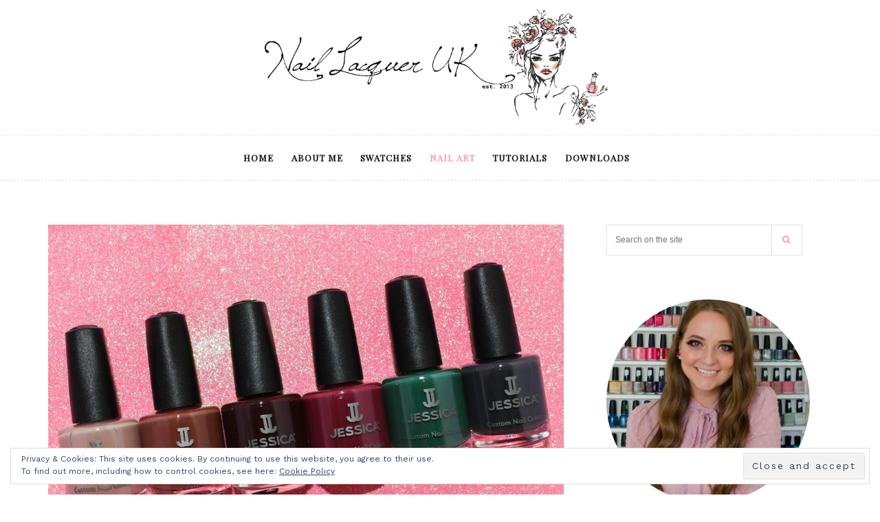

--- FILE ---
content_type: text/html; charset=UTF-8
request_url: https://nail-lacquer.co.uk/jessica-wild-instinct/
body_size: 13766
content:

<!DOCTYPE html>
<html lang="en-GB">
<head>
    <meta charset="UTF-8">
    <meta name="viewport" content="width=device-width, initial-scale=1">
    <link rel="profile" href="https://gmpg.org/xfn/11">
    <link rel="pingback" href="https://nail-lacquer.co.uk/xmlrpc.php">
    <link href="https://fonts.googleapis.com/css?family=Playfair+Display" rel="stylesheet">
    <link rel="manifest" href="/manifest.json" />
<script src="https://cdn.onesignal.com/sdks/OneSignalSDK.js" async=""></script>
<script>
  var OneSignal = window.OneSignal || [];
  OneSignal.push(function() {
    OneSignal.init({
      appId: "fed9d900-5038-4f96-a258-c1759f3d10f7",
    });
  });
</script>


    <meta property="og:title" content="Jessica Wild Instinct"/>
<meta property="og:description" content="Hello! Today I have swatched Jessica Wild Instinct collection for you. It&#039;s full of beautiful creme autumnal shades.









Jessica Wild Instinct review 



W"/>
<meta property="og:image" content="https://nail-lacquer.co.uk/wp-content/uploads/2020/11/20201122-DSC_2634-2.jpg"/>

<!-- Twitter Card generated by Blog2Social 642 - https://www.blog2social.com -->
<meta name="twitter:card" content="summary">
<meta name="twitter:title" content="Jessica Wild Instinct"/>
<meta name="twitter:description" content="Hello! Today I have swatched Jessica Wild Instinct collection for you. It&#039;s full of beautiful creme autumnal shades.









Jessica Wild Instinct review 



W"/>
<meta name="twitter:image" content="https://nail-lacquer.co.uk/wp-content/uploads/2020/11/20201122-DSC_2634-2.jpg"/>
<!-- Twitter Card generated by Blog2Social 642 - https://www.blog2social.com -->
<meta name="author" content="A.J."/>

	<!-- This site is optimized with the Yoast SEO plugin v15.1.1 - https://yoast.com/wordpress/plugins/seo/ -->
	<title>Jessica Wild Instinct review and swatches by Nail Lacquer UK blog</title>
	<meta name="description" content="Hello! Today I have swatched Jessica Wild Instinct collection for you. It&#039;s full of beautiful creme autumnal shades. Cougar is a beautiful..." />
	<meta name="robots" content="index, follow, max-snippet:-1, max-image-preview:large, max-video-preview:-1" />
	<link rel="canonical" href="https://nail-lacquer.co.uk/jessica-wild-instinct/" />
	<meta property="og:locale" content="en_GB" />
	<meta property="og:type" content="article" />
	<meta property="og:url" content="https://nail-lacquer.co.uk/jessica-wild-instinct/" />
	<meta property="og:site_name" content="Nail Lacquer UK" />
	<meta property="article:author" content="https://www.facebook.com/NailLacquerUK?ref=bookmarks" />
	<meta property="article:published_time" content="2020-11-24T15:07:00+00:00" />
	<meta property="article:modified_time" content="2020-11-24T16:56:37+00:00" />
	<meta property="og:image" content="https://nail-lacquer.co.uk/wp-content/uploads/2020/11/20201122-DSC_2634-2.jpg" />
	<meta property="og:image:width" content="1200" />
	<meta property="og:image:height" content="800" />
	<script type="application/ld+json" class="yoast-schema-graph">{"@context":"https://schema.org","@graph":[{"@type":"WebSite","@id":"https://nail-lacquer.co.uk/#website","url":"https://nail-lacquer.co.uk/","name":"Nail Lacquer UK","description":"Beautiful nail art, tutorials and swatches.","potentialAction":[{"@type":"SearchAction","target":"https://nail-lacquer.co.uk/?s={search_term_string}","query-input":"required name=search_term_string"}],"inLanguage":"en-GB"},{"@type":"ImageObject","@id":"https://nail-lacquer.co.uk/jessica-wild-instinct/#primaryimage","inLanguage":"en-GB","url":"https://nail-lacquer.co.uk/wp-content/uploads/2020/11/20201122-DSC_2634-2.jpg","width":1200,"height":800},{"@type":"WebPage","@id":"https://nail-lacquer.co.uk/jessica-wild-instinct/#webpage","url":"https://nail-lacquer.co.uk/jessica-wild-instinct/","name":"Jessica Wild Instinct review and swatches by Nail Lacquer UK blog","isPartOf":{"@id":"https://nail-lacquer.co.uk/#website"},"primaryImageOfPage":{"@id":"https://nail-lacquer.co.uk/jessica-wild-instinct/#primaryimage"},"datePublished":"2020-11-24T15:07:00+00:00","dateModified":"2020-11-24T16:56:37+00:00","author":{"@id":"https://nail-lacquer.co.uk/#/schema/person/03049ba110fa8ab2fb450d225b1a3dcf"},"description":"Hello! Today I have swatched Jessica Wild Instinct collection for you. It's full of beautiful creme autumnal shades. Cougar is a beautiful...","inLanguage":"en-GB","potentialAction":[{"@type":"ReadAction","target":["https://nail-lacquer.co.uk/jessica-wild-instinct/"]}]},{"@type":"Person","@id":"https://nail-lacquer.co.uk/#/schema/person/03049ba110fa8ab2fb450d225b1a3dcf","name":"A.J.","image":{"@type":"ImageObject","@id":"https://nail-lacquer.co.uk/#personlogo","inLanguage":"en-GB","url":"https://secure.gravatar.com/avatar/a4f0f26e8d6e5ac8ae34c6523134e8cb?s=96&d=mm&r=g","caption":"A.J."},"sameAs":["https://www.facebook.com/NailLacquerUK?ref=bookmarks"]}]}</script>
	<!-- / Yoast SEO plugin. -->


<link rel='dns-prefetch' href='//secure.gravatar.com' />
<link rel='dns-prefetch' href='//fonts.googleapis.com' />
<link rel='dns-prefetch' href='//s.w.org' />
<link rel='dns-prefetch' href='//v0.wordpress.com' />
<link rel="alternate" type="application/rss+xml" title="Nail Lacquer UK &raquo; Feed" href="https://nail-lacquer.co.uk/feed/" />
		<script type="text/javascript">
			window._wpemojiSettings = {"baseUrl":"https:\/\/s.w.org\/images\/core\/emoji\/13.0.0\/72x72\/","ext":".png","svgUrl":"https:\/\/s.w.org\/images\/core\/emoji\/13.0.0\/svg\/","svgExt":".svg","source":{"concatemoji":"https:\/\/nail-lacquer.co.uk\/wp-includes\/js\/wp-emoji-release.min.js?ver=5.5.17"}};
			!function(e,a,t){var n,r,o,i=a.createElement("canvas"),p=i.getContext&&i.getContext("2d");function s(e,t){var a=String.fromCharCode;p.clearRect(0,0,i.width,i.height),p.fillText(a.apply(this,e),0,0);e=i.toDataURL();return p.clearRect(0,0,i.width,i.height),p.fillText(a.apply(this,t),0,0),e===i.toDataURL()}function c(e){var t=a.createElement("script");t.src=e,t.defer=t.type="text/javascript",a.getElementsByTagName("head")[0].appendChild(t)}for(o=Array("flag","emoji"),t.supports={everything:!0,everythingExceptFlag:!0},r=0;r<o.length;r++)t.supports[o[r]]=function(e){if(!p||!p.fillText)return!1;switch(p.textBaseline="top",p.font="600 32px Arial",e){case"flag":return s([127987,65039,8205,9895,65039],[127987,65039,8203,9895,65039])?!1:!s([55356,56826,55356,56819],[55356,56826,8203,55356,56819])&&!s([55356,57332,56128,56423,56128,56418,56128,56421,56128,56430,56128,56423,56128,56447],[55356,57332,8203,56128,56423,8203,56128,56418,8203,56128,56421,8203,56128,56430,8203,56128,56423,8203,56128,56447]);case"emoji":return!s([55357,56424,8205,55356,57212],[55357,56424,8203,55356,57212])}return!1}(o[r]),t.supports.everything=t.supports.everything&&t.supports[o[r]],"flag"!==o[r]&&(t.supports.everythingExceptFlag=t.supports.everythingExceptFlag&&t.supports[o[r]]);t.supports.everythingExceptFlag=t.supports.everythingExceptFlag&&!t.supports.flag,t.DOMReady=!1,t.readyCallback=function(){t.DOMReady=!0},t.supports.everything||(n=function(){t.readyCallback()},a.addEventListener?(a.addEventListener("DOMContentLoaded",n,!1),e.addEventListener("load",n,!1)):(e.attachEvent("onload",n),a.attachEvent("onreadystatechange",function(){"complete"===a.readyState&&t.readyCallback()})),(n=t.source||{}).concatemoji?c(n.concatemoji):n.wpemoji&&n.twemoji&&(c(n.twemoji),c(n.wpemoji)))}(window,document,window._wpemojiSettings);
		</script>
		<style type="text/css">
img.wp-smiley,
img.emoji {
	display: inline !important;
	border: none !important;
	box-shadow: none !important;
	height: 1em !important;
	width: 1em !important;
	margin: 0 .07em !important;
	vertical-align: -0.1em !important;
	background: none !important;
	padding: 0 !important;
}
</style>
	<link rel='stylesheet' id='wp-block-library-css'  href='https://nail-lacquer.co.uk/wp-includes/css/dist/block-library/style.min.css?ver=5.5.17' type='text/css' media='all' />
<style id='wp-block-library-inline-css' type='text/css'>
.has-text-align-justify{text-align:justify;}
</style>
<link rel='stylesheet' id='sfmsb-style-css'  href='https://nail-lacquer.co.uk/wp-content/plugins/simple-follow-me-social-buttons-widget/assets/css/style.css?ver=3.3.3' type='text/css' media='all' />
<link rel='stylesheet' id='sfmsb-icons-css'  href='https://nail-lacquer.co.uk/wp-content/plugins/simple-follow-me-social-buttons-widget/assets/css/icons.css?ver=3.3.3' type='text/css' media='all' />
<link rel='stylesheet' id='matilda_main-css'  href='https://nail-lacquer.co.uk/wp-content/themes/matilda/css/main.css?ver=1.3' type='text/css' media='all' />
<link rel='stylesheet' id='matilda_style-css'  href='https://nail-lacquer.co.uk/wp-content/themes/matilda/style.css?ver=5.5.17' type='text/css' media='all' />
<style id='matilda_style-inline-css' type='text/css'>
        #header-middle { margin-bottom:px }
        #header-middle #site-logo { padding:px 0 px; }
        #main .post, #main .post.list-post-layout { margin-bottom:px}
                a:hover, #nav-wrapper .menu li.current-menu-item > a, #nav-wrapper .menu li.current_page_item > a, #nav-wrapper .menu li.current_page_parent > a, #nav-wrapper .menu li.current-menu-parent > a, #nav-wrapper .menu li a:hover,.social-widget a:hover > i, .ab-recent-post li .ab-recent-post-item .ab-recent-post-item-text h4 a:hover,.widget ul li a:hover, .featured-area .meta-category a, .cat-title a, .btn, .blog-meta a, .top-socials .socibox span:hover, .widget_categories ul li:hover, .widget_archive ul li:hover, .widget_categories ul li:hover a, .widget_archive ul li:hover a, .woocommerce form .button, .woocommerce #customer_login form .lost_password a, .owl-carousel#carousel-layout-2 .owl-nav .owl-prev > i, .owl-carousel#carousel-layout-2 .owl-nav .owl-next > i, .post-media.post-link i{ color:#f799b7;}
        .woocommerce #respond input#submit.alt, .woocommerce a.button.alt, .woocommerce button.button.alt, .woocommerce input.button.alt{background-color: #f799b7;}
        .woocommerce #respond input#submit:hover, .woocommerce a.button:hover, .woocommerce button.button:hover, .woocommerce input.button:hover{background-color: #f799b7;}
        .woocommerce span.onsale{background-color: #f799b7;}
        .woocommerce div.product p.price, .woocommerce div.product span.price, .woocommerce ul.products li.product .price{ color:#f799b7;}
        a.tooltip:hover:before{
            border-bottom-color: #f799b7;
        }
        #nav-wrapper .menu ul.sub-menu li a:hover, #nav-wrapper .menu ul ul li a:hover, .featured-area #carousel-layout-2 .featured-meta-overlay .meta-category, .btn.btn-primary:hover, .woocommerce form .button:hover, .btn.btn-primary:focus, .socibox:hover, a.tooltip:hover:after, ul.slicknav_nav ul.sub-menu > li a:hover, .owl-carousel#carousel-layout-2 .owl-nav .owl-prev:hover, .owl-carousel#carousel-layout-2 .owl-nav .owl-next:hover, #nav-wrapper .menu ul.sub-menu li.current-menu-item a, #nav-wrapper .menu ul ul li.current-menu-item a{
            background-color: #f799b7 ;
        }
        .about-widget .about-image:hover .about-overlay{
            background-color: #f799b7 ;
            opacity: 0.8;
        }
        .btn.btn-primary:hover, .btn.btn-primary:focus, .button.btn-primary:hover, .button.btn-primary:focus, input[type="submit"].btn-primary:hover, input[type="submit"].btn-primary:focus{border-color: #f799b7 ;}
        i.sticky,#footer a:hover, ul.ab-grid .post-entry .more-link a.btn:hover, ul.ab-grid .post-entry-body .post-title a:hover{color: #f799b7 ;}
        .pagination span.current, .pagination span:hover, .pagination a.current, .pagination a:hover {background-color: #f799b7 ;border-color: #f799b7 ;}
        #nav-wrapper .menu ul.sub-menu li a:hover, #nav-wrapper .menu ul.children li a:hover, #nav-wrapper .menu ul ul li a:hover, #nav-wrapper .menu ul.children ul li a:hover{background-color: #f799b7 ;border-color: #f799b7 ;}
        #nav-wrapper .menu ul.sub-menu li a:hover, #nav-wrapper .menu ul ul li a:hover, .featured-area #carousel-layout-2 .featured-meta-overlay .meta-category, input[type="text"]:focus, input[type="email"]:focus, input[type="url"]:focus, input[type="tel"]:focus, input[type="number"]:focus, textarea:focus, ul.slicknav_nav ul.sub-menu > li a:hover, .owl-carousel#carousel-layout-2 .owl-nav .owl-prev, .owl-carousel#carousel-layout-2 .owl-nav .owl-next, #nav-wrapper .menu ul.sub-menu li.current-menu-item a, #nav-wrapper .menu ul ul li.current-menu-item a
        { border-color:#f799b7; }
                body{ color:;}
        
</style>
<link rel='stylesheet' id='matilda-fonts-css'  href='https://fonts.googleapis.com/css?family=Work+Sans%3A300%2C400%2C500%2C600%2C700%2C800%2C900%7CJosefin+Sans%3A400%2C400italic%2C600%2C600italic%2C700%2C700italic&#038;subset=latin%2Clatin-ext' type='text/css' media='all' />
<!-- `eu-cookie-law-style` is included in the concatenated jetpack.css -->
<!-- `jetpack-top-posts-widget` is included in the concatenated jetpack.css -->
<link rel='stylesheet' id='footer-credits-css'  href='https://nail-lacquer.co.uk/wp-content/plugins/footer-putter/styles/footer-credits.css?ver=1.16' type='text/css' media='all' />
<link rel='stylesheet' id='jetpack_css-css'  href='https://nail-lacquer.co.uk/wp-content/plugins/jetpack/css/jetpack.css?ver=8.8.5' type='text/css' media='all' />
<script type='text/javascript' src='https://nail-lacquer.co.uk/wp-includes/js/jquery/jquery.js?ver=1.12.4-wp' id='jquery-core-js'></script>
<script type='text/javascript' src='https://nail-lacquer.co.uk/wp-content/plugins/simple-follow-me-social-buttons-widget/assets/js/front-widget.js?ver=3.3.3' id='sfmsb-script-js'></script>
<link rel="https://api.w.org/" href="https://nail-lacquer.co.uk/wp-json/" /><link rel="alternate" type="application/json" href="https://nail-lacquer.co.uk/wp-json/wp/v2/posts/14969" /><link rel="EditURI" type="application/rsd+xml" title="RSD" href="https://nail-lacquer.co.uk/xmlrpc.php?rsd" />
<link rel="wlwmanifest" type="application/wlwmanifest+xml" href="https://nail-lacquer.co.uk/wp-includes/wlwmanifest.xml" /> 
<meta name="generator" content="WordPress 5.5.17" />
<link rel='shortlink' href='https://wp.me/p4Q8l4-3Tr' />
<link rel="alternate" type="application/json+oembed" href="https://nail-lacquer.co.uk/wp-json/oembed/1.0/embed?url=https%3A%2F%2Fnail-lacquer.co.uk%2Fjessica-wild-instinct%2F" />
<link rel="alternate" type="text/xml+oembed" href="https://nail-lacquer.co.uk/wp-json/oembed/1.0/embed?url=https%3A%2F%2Fnail-lacquer.co.uk%2Fjessica-wild-instinct%2F&#038;format=xml" />
      <meta name="onesignal" content="wordpress-plugin"/>
            <script>

      window.OneSignalDeferred = window.OneSignalDeferred || [];

      OneSignalDeferred.push(function(OneSignal) {
        var oneSignal_options = {};
        window._oneSignalInitOptions = oneSignal_options;

        oneSignal_options['serviceWorkerParam'] = { scope: '/' };
oneSignal_options['serviceWorkerPath'] = 'OneSignalSDKWorker.js.php';

        OneSignal.Notifications.setDefaultUrl("https://nail-lacquer.co.uk");

        oneSignal_options['wordpress'] = true;
oneSignal_options['appId'] = '';
oneSignal_options['allowLocalhostAsSecureOrigin'] = true;
oneSignal_options['welcomeNotification'] = { };
oneSignal_options['welcomeNotification']['title'] = "";
oneSignal_options['welcomeNotification']['message'] = "";
oneSignal_options['path'] = "https://nail-lacquer.co.uk/wp-content/plugins/onesignal-free-web-push-notifications/sdk_files/";
oneSignal_options['promptOptions'] = { };
oneSignal_options['notifyButton'] = { };
oneSignal_options['notifyButton']['enable'] = true;
oneSignal_options['notifyButton']['position'] = 'bottom-right';
oneSignal_options['notifyButton']['theme'] = 'default';
oneSignal_options['notifyButton']['size'] = 'medium';
oneSignal_options['notifyButton']['showCredit'] = true;
oneSignal_options['notifyButton']['text'] = {};
              OneSignal.init(window._oneSignalInitOptions);
                    });

      function documentInitOneSignal() {
        var oneSignal_elements = document.getElementsByClassName("OneSignal-prompt");

        var oneSignalLinkClickHandler = function(event) { OneSignal.Notifications.requestPermission(); event.preventDefault(); };        for(var i = 0; i < oneSignal_elements.length; i++)
          oneSignal_elements[i].addEventListener('click', oneSignalLinkClickHandler, false);
      }

      if (document.readyState === 'complete') {
           documentInitOneSignal();
      }
      else {
           window.addEventListener("load", function(event){
               documentInitOneSignal();
          });
      }
    </script>
<link rel="icon" href="https://nail-lacquer.co.uk/wp-content/uploads/2019/01/cropped-bottle-32x32.jpg" sizes="32x32" />
<link rel="icon" href="https://nail-lacquer.co.uk/wp-content/uploads/2019/01/cropped-bottle-192x192.jpg" sizes="192x192" />
<link rel="apple-touch-icon" href="https://nail-lacquer.co.uk/wp-content/uploads/2019/01/cropped-bottle-180x180.jpg" />
<meta name="msapplication-TileImage" content="https://nail-lacquer.co.uk/wp-content/uploads/2019/01/cropped-bottle-270x270.jpg" />
			<style type="text/css" id="wp-custom-css">
				.orderby {
	
}			</style>
		</head>

<body class="post-template-default single single-post postid-14969 single-format-standard wp-custom-logo">

    <!-- Preloader -->
    <header id="header" class="site-header header-2">
    <div id="header-middle" class="site-header">
        <div class="container">
            <div id="site-logo" class="logo">
                <a href="https://nail-lacquer.co.uk/" class="custom-logo-link navbar-brand"><img width="745" height="247" src="https://nail-lacquer.co.uk/wp-content/uploads/2019/01/new-blog-header-2018-1.gif" class="site-logo" alt="" loading="lazy" /></a>
            </div>
        </div>
    </div>
    <div id="headroom" class="header-bottom text-center">
        <div class="container clearfix">
            <div id="nav-wrapper">
                <ul id="menu-main-menu" class="menu"><li id="menu-item-1806" class="menu-item menu-item-type-custom menu-item-object-custom menu-item-home menu-item-1806"><a href="https://nail-lacquer.co.uk/">Home</a></li>
<li id="menu-item-1802" class="menu-item menu-item-type-post_type menu-item-object-page menu-item-1802"><a href="https://nail-lacquer.co.uk/about-me/">About Me</a></li>
<li id="menu-item-3863" class="menu-item menu-item-type-taxonomy menu-item-object-category menu-item-3863"><a href="https://nail-lacquer.co.uk/category/swatches/">Swatches</a></li>
<li id="menu-item-3865" class="menu-item menu-item-type-taxonomy menu-item-object-category current-post-ancestor current-menu-parent current-post-parent menu-item-3865"><a href="https://nail-lacquer.co.uk/category/nail-art/">Nail Art</a></li>
<li id="menu-item-3852" class="menu-item menu-item-type-taxonomy menu-item-object-category menu-item-3852"><a href="https://nail-lacquer.co.uk/category/tutorials/">Tutorials</a></li>
<li id="menu-item-5049" class="menu-item menu-item-type-taxonomy menu-item-object-category menu-item-5049"><a href="https://nail-lacquer.co.uk/category/free-downloads/">Downloads</a></li>
</ul>            </div>
            <div class="menu-mobile text-left"></div>
            <div class="menu-right">
                <span class="cat-icon">
                                    </span>
                <a id="nav-expander" href="#" class="tooltip" title="Open Right Menu"><i class="fa fa-bars"></i></a>
            </div>
        </div>
    </div>
    
</header>    <div class="archive-title">
        <div class="container clearfix">
                        <div class="page-title pull-left ab-width-50">
                <h1>Blog </h1>
                <p class="lead">
                    Welcome to my blog                </p>
            </div>
                        <div class="breadcrumbs pull-right ab-width-50 text-right">
                <ul class="breadcrumbs"><li><a class="breadcrumb-entry" href="https://nail-lacquer.co.uk/" title="Home">Home</a>/</li><li><a class="breadcrumb-entry" href="https://nail-lacquer.co.uk/category/nail-art/" title="Nail Art">Nail Art</a>/</li><li><span class="breadcrumb-entry" title="Jessica Wild Instinct">Jessica Wild Instinct</span></li></ul>            </div>
        </div>
    </div>
    <div id="content" class="site-content">
        <div class="container">
            <div id="primary" class="content-area clearfix">
                <div id="main" class="site-main pull-left ">

                    <article id="post-14969" class="ab-post-single post-14969 post type-post status-publish format-standard has-post-thumbnail hentry category-nail-art">
    
                                    <div class="post-media post-image">
                    <a href="https://nail-lacquer.co.uk/jessica-wild-instinct/"><img width="1000" height="654" src="https://nail-lacquer.co.uk/wp-content/uploads/2020/11/20201122-DSC_2634-2-1000x654.jpg" class="attachment-large size-large wp-post-image" alt="" loading="lazy" srcset="https://nail-lacquer.co.uk/wp-content/uploads/2020/11/20201122-DSC_2634-2-1000x654.jpg 1000w, https://nail-lacquer.co.uk/wp-content/uploads/2020/11/20201122-DSC_2634-2-750x490.jpg 750w, https://nail-lacquer.co.uk/wp-content/uploads/2020/11/20201122-DSC_2634-2-360x235.jpg 360w" sizes="(max-width: 1000px) 100vw, 1000px" /></a>
                </div>
                            <div class="post-entry-body has_thumbnail">
            <div class="post-header clearfix">
                                            
                    <h4 class="post-title">
                        <a href="https://nail-lacquer.co.uk/jessica-wild-instinct/">
                        Jessica Wild Instinct                        </a>
                    </h4>
                    <div class="blog-meta">
                                                    <span class="post-date">
                                Posted on                                 <a href="https://nail-lacquer.co.uk/jessica-wild-instinct/">November 24, 2020 </a>
                            </span>
                                                                                                
                    </div>
            </div>
            <div class="post-entry clearfix">
                
<p>Hello! Today I have swatched Jessica Wild Instinct collection for you. It&#8217;s full of beautiful creme autumnal shades.</p>



<figure class="wp-block-image size-large"><img loading="lazy" width="285" height="88" src="https://nail-lacquer.co.uk/wp-content/uploads/2020/09/press-sample-1.jpg" alt="" class="wp-image-14134"/></figure>



<div class="wp-block-image is-style-default"><figure class="aligncenter size-large"><img loading="lazy" width="1000" height="654" src="https://nail-lacquer.co.uk/wp-content/uploads/2020/11/20201115-DSC_2365-1000x654.jpg" alt="" class="wp-image-15082" srcset="https://nail-lacquer.co.uk/wp-content/uploads/2020/11/20201115-DSC_2365-1000x654.jpg 1000w, https://nail-lacquer.co.uk/wp-content/uploads/2020/11/20201115-DSC_2365-750x490.jpg 750w, https://nail-lacquer.co.uk/wp-content/uploads/2020/11/20201115-DSC_2365-360x235.jpg 360w" sizes="(max-width: 1000px) 100vw, 1000px" /></figure></div>



<h2>Jessica Wild Instinct review </h2>



<p>Wild Instinct collection consists of six colours in total, ll of which that have a creme finish. The formulas were up to the usual great quality. I did notice that all of polishes appeared to be quite opaque, some needing only one coat of polish. </p>



<h2>Jessica Cougar</h2>



<p>Cougar is a beautiful warm beige polish with creme finish. On the swatches I am wearing two coats of polish with no top coat. </p>



<figure class="wp-block-gallery aligncenter columns-1"><ul class="blocks-gallery-grid"><li class="blocks-gallery-item"><figure><img loading="lazy" width="1200" height="800" src="https://nail-lacquer.co.uk/wp-content/uploads/2020/11/Jessica-Wild-Instinct-12.jpg" alt="" data-id="14978" data-full-url="https://nail-lacquer.co.uk/wp-content/uploads/2020/11/Jessica-Wild-Instinct-12.jpg" data-link="https://nail-lacquer.co.uk/?attachment_id=14978" class="wp-image-14978" srcset="https://nail-lacquer.co.uk/wp-content/uploads/2020/11/Jessica-Wild-Instinct-12.jpg 1200w, https://nail-lacquer.co.uk/wp-content/uploads/2020/11/Jessica-Wild-Instinct-12-768x512.jpg 768w, https://nail-lacquer.co.uk/wp-content/uploads/2020/11/Jessica-Wild-Instinct-12-600x400.jpg 600w" sizes="(max-width: 1200px) 100vw, 1200px" /></figure></li><li class="blocks-gallery-item"><figure><img loading="lazy" width="800" height="1200" src="https://nail-lacquer.co.uk/wp-content/uploads/2020/11/Jessica-Wild-Instinct-17.jpg" alt="" data-id="14983" data-full-url="https://nail-lacquer.co.uk/wp-content/uploads/2020/11/Jessica-Wild-Instinct-17.jpg" data-link="https://nail-lacquer.co.uk/?attachment_id=14983" class="wp-image-14983" srcset="https://nail-lacquer.co.uk/wp-content/uploads/2020/11/Jessica-Wild-Instinct-17.jpg 800w, https://nail-lacquer.co.uk/wp-content/uploads/2020/11/Jessica-Wild-Instinct-17-768x1152.jpg 768w, https://nail-lacquer.co.uk/wp-content/uploads/2020/11/Jessica-Wild-Instinct-17-600x900.jpg 600w" sizes="(max-width: 800px) 100vw, 800px" /></figure></li><li class="blocks-gallery-item"><figure><img loading="lazy" width="1200" height="800" src="https://nail-lacquer.co.uk/wp-content/uploads/2020/11/Jessica-Wild-Instinct-18.jpg" alt="" data-id="14984" data-full-url="https://nail-lacquer.co.uk/wp-content/uploads/2020/11/Jessica-Wild-Instinct-18.jpg" data-link="https://nail-lacquer.co.uk/?attachment_id=14984" class="wp-image-14984" srcset="https://nail-lacquer.co.uk/wp-content/uploads/2020/11/Jessica-Wild-Instinct-18.jpg 1200w, https://nail-lacquer.co.uk/wp-content/uploads/2020/11/Jessica-Wild-Instinct-18-768x512.jpg 768w, https://nail-lacquer.co.uk/wp-content/uploads/2020/11/Jessica-Wild-Instinct-18-600x400.jpg 600w" sizes="(max-width: 1200px) 100vw, 1200px" /></figure></li><li class="blocks-gallery-item"><figure><img loading="lazy" width="800" height="1200" src="https://nail-lacquer.co.uk/wp-content/uploads/2020/11/Jessica-Wild-Instinct-13.jpg" alt="" data-id="14979" data-full-url="https://nail-lacquer.co.uk/wp-content/uploads/2020/11/Jessica-Wild-Instinct-13.jpg" data-link="https://nail-lacquer.co.uk/?attachment_id=14979" class="wp-image-14979" srcset="https://nail-lacquer.co.uk/wp-content/uploads/2020/11/Jessica-Wild-Instinct-13.jpg 800w, https://nail-lacquer.co.uk/wp-content/uploads/2020/11/Jessica-Wild-Instinct-13-768x1152.jpg 768w, https://nail-lacquer.co.uk/wp-content/uploads/2020/11/Jessica-Wild-Instinct-13-600x900.jpg 600w" sizes="(max-width: 800px) 100vw, 800px" /></figure></li><li class="blocks-gallery-item"><figure><img loading="lazy" width="800" height="1200" src="https://nail-lacquer.co.uk/wp-content/uploads/2020/11/Jessica-Wild-Instinct-14.jpg" alt="" data-id="14980" data-full-url="https://nail-lacquer.co.uk/wp-content/uploads/2020/11/Jessica-Wild-Instinct-14.jpg" data-link="https://nail-lacquer.co.uk/?attachment_id=14980" class="wp-image-14980" srcset="https://nail-lacquer.co.uk/wp-content/uploads/2020/11/Jessica-Wild-Instinct-14.jpg 800w, https://nail-lacquer.co.uk/wp-content/uploads/2020/11/Jessica-Wild-Instinct-14-768x1152.jpg 768w, https://nail-lacquer.co.uk/wp-content/uploads/2020/11/Jessica-Wild-Instinct-14-600x900.jpg 600w" sizes="(max-width: 800px) 100vw, 800px" /></figure></li><li class="blocks-gallery-item"><figure><img loading="lazy" width="800" height="1200" src="https://nail-lacquer.co.uk/wp-content/uploads/2020/11/Jessica-Wild-Instinct-15.jpg" alt="" data-id="14981" data-full-url="https://nail-lacquer.co.uk/wp-content/uploads/2020/11/Jessica-Wild-Instinct-15.jpg" data-link="https://nail-lacquer.co.uk/?attachment_id=14981" class="wp-image-14981" srcset="https://nail-lacquer.co.uk/wp-content/uploads/2020/11/Jessica-Wild-Instinct-15.jpg 800w, https://nail-lacquer.co.uk/wp-content/uploads/2020/11/Jessica-Wild-Instinct-15-768x1152.jpg 768w, https://nail-lacquer.co.uk/wp-content/uploads/2020/11/Jessica-Wild-Instinct-15-600x900.jpg 600w" sizes="(max-width: 800px) 100vw, 800px" /></figure></li></ul></figure>



<h2>Jessica Wildcat</h2>



<p>Wildcat is a much warmer brown polish with creme finish. On the swatches I am wearing two coats with no top coat.</p>



<figure class="wp-block-gallery aligncenter columns-1"><ul class="blocks-gallery-grid"><li class="blocks-gallery-item"><figure><img loading="lazy" width="1200" height="800" src="https://nail-lacquer.co.uk/wp-content/uploads/2020/11/Jessica-Wild-Instinct-22.jpg" alt="" data-id="14988" data-full-url="https://nail-lacquer.co.uk/wp-content/uploads/2020/11/Jessica-Wild-Instinct-22.jpg" data-link="https://nail-lacquer.co.uk/?attachment_id=14988" class="wp-image-14988" srcset="https://nail-lacquer.co.uk/wp-content/uploads/2020/11/Jessica-Wild-Instinct-22.jpg 1200w, https://nail-lacquer.co.uk/wp-content/uploads/2020/11/Jessica-Wild-Instinct-22-768x512.jpg 768w, https://nail-lacquer.co.uk/wp-content/uploads/2020/11/Jessica-Wild-Instinct-22-600x400.jpg 600w" sizes="(max-width: 1200px) 100vw, 1200px" /></figure></li><li class="blocks-gallery-item"><figure><img loading="lazy" width="800" height="1200" src="https://nail-lacquer.co.uk/wp-content/uploads/2020/11/Jessica-Wild-Instinct-24.jpg" alt="" data-id="14990" data-full-url="https://nail-lacquer.co.uk/wp-content/uploads/2020/11/Jessica-Wild-Instinct-24.jpg" data-link="https://nail-lacquer.co.uk/?attachment_id=14990" class="wp-image-14990" srcset="https://nail-lacquer.co.uk/wp-content/uploads/2020/11/Jessica-Wild-Instinct-24.jpg 800w, https://nail-lacquer.co.uk/wp-content/uploads/2020/11/Jessica-Wild-Instinct-24-768x1152.jpg 768w, https://nail-lacquer.co.uk/wp-content/uploads/2020/11/Jessica-Wild-Instinct-24-600x900.jpg 600w" sizes="(max-width: 800px) 100vw, 800px" /></figure></li><li class="blocks-gallery-item"><figure><img loading="lazy" width="1200" height="800" src="https://nail-lacquer.co.uk/wp-content/uploads/2020/11/Jessica-Wild-Instinct-26.jpg" alt="" data-id="14992" data-full-url="https://nail-lacquer.co.uk/wp-content/uploads/2020/11/Jessica-Wild-Instinct-26.jpg" data-link="https://nail-lacquer.co.uk/?attachment_id=14992" class="wp-image-14992" srcset="https://nail-lacquer.co.uk/wp-content/uploads/2020/11/Jessica-Wild-Instinct-26.jpg 1200w, https://nail-lacquer.co.uk/wp-content/uploads/2020/11/Jessica-Wild-Instinct-26-768x512.jpg 768w, https://nail-lacquer.co.uk/wp-content/uploads/2020/11/Jessica-Wild-Instinct-26-600x400.jpg 600w" sizes="(max-width: 1200px) 100vw, 1200px" /></figure></li><li class="blocks-gallery-item"><figure><img loading="lazy" width="800" height="1200" src="https://nail-lacquer.co.uk/wp-content/uploads/2020/11/Jessica-Wild-Instinct-27.jpg" alt="" data-id="14993" data-full-url="https://nail-lacquer.co.uk/wp-content/uploads/2020/11/Jessica-Wild-Instinct-27.jpg" data-link="https://nail-lacquer.co.uk/?attachment_id=14993" class="wp-image-14993" srcset="https://nail-lacquer.co.uk/wp-content/uploads/2020/11/Jessica-Wild-Instinct-27.jpg 800w, https://nail-lacquer.co.uk/wp-content/uploads/2020/11/Jessica-Wild-Instinct-27-768x1152.jpg 768w, https://nail-lacquer.co.uk/wp-content/uploads/2020/11/Jessica-Wild-Instinct-27-600x900.jpg 600w" sizes="(max-width: 800px) 100vw, 800px" /></figure></li><li class="blocks-gallery-item"><figure><img loading="lazy" width="1200" height="1200" src="https://nail-lacquer.co.uk/wp-content/uploads/2020/11/Jessica-Wild-Instinct-28.jpg" alt="" data-id="14994" data-full-url="https://nail-lacquer.co.uk/wp-content/uploads/2020/11/Jessica-Wild-Instinct-28.jpg" data-link="https://nail-lacquer.co.uk/?attachment_id=14994" class="wp-image-14994" srcset="https://nail-lacquer.co.uk/wp-content/uploads/2020/11/Jessica-Wild-Instinct-28.jpg 1200w, https://nail-lacquer.co.uk/wp-content/uploads/2020/11/Jessica-Wild-Instinct-28-300x300.jpg 300w, https://nail-lacquer.co.uk/wp-content/uploads/2020/11/Jessica-Wild-Instinct-28-768x768.jpg 768w, https://nail-lacquer.co.uk/wp-content/uploads/2020/11/Jessica-Wild-Instinct-28-160x160.jpg 160w, https://nail-lacquer.co.uk/wp-content/uploads/2020/11/Jessica-Wild-Instinct-28-550x550.jpg 550w, https://nail-lacquer.co.uk/wp-content/uploads/2020/11/Jessica-Wild-Instinct-28-600x600.jpg 600w, https://nail-lacquer.co.uk/wp-content/uploads/2020/11/Jessica-Wild-Instinct-28-100x100.jpg 100w" sizes="(max-width: 1200px) 100vw, 1200px" /></figure></li><li class="blocks-gallery-item"><figure><img loading="lazy" width="800" height="1200" src="https://nail-lacquer.co.uk/wp-content/uploads/2020/11/Jessica-Wild-Instinct-29.jpg" alt="" data-id="14995" data-full-url="https://nail-lacquer.co.uk/wp-content/uploads/2020/11/Jessica-Wild-Instinct-29.jpg" data-link="https://nail-lacquer.co.uk/?attachment_id=14995" class="wp-image-14995" srcset="https://nail-lacquer.co.uk/wp-content/uploads/2020/11/Jessica-Wild-Instinct-29.jpg 800w, https://nail-lacquer.co.uk/wp-content/uploads/2020/11/Jessica-Wild-Instinct-29-768x1152.jpg 768w, https://nail-lacquer.co.uk/wp-content/uploads/2020/11/Jessica-Wild-Instinct-29-600x900.jpg 600w" sizes="(max-width: 800px) 100vw, 800px" /></figure></li></ul></figure>



<h2>Jessica Maneater</h2>



<p>Maneater is a dark and dusky raspberry red polish with creme finish. On the swatches I am wearing just one coat of polish with no top coat. </p>



<figure class="wp-block-gallery aligncenter columns-1"><ul class="blocks-gallery-grid"><li class="blocks-gallery-item"><figure><img loading="lazy" width="1200" height="800" src="https://nail-lacquer.co.uk/wp-content/uploads/2020/11/Jessica-Wild-Instinct-36.jpg" alt="" data-id="15002" data-full-url="https://nail-lacquer.co.uk/wp-content/uploads/2020/11/Jessica-Wild-Instinct-36.jpg" data-link="https://nail-lacquer.co.uk/?attachment_id=15002" class="wp-image-15002" srcset="https://nail-lacquer.co.uk/wp-content/uploads/2020/11/Jessica-Wild-Instinct-36.jpg 1200w, https://nail-lacquer.co.uk/wp-content/uploads/2020/11/Jessica-Wild-Instinct-36-768x512.jpg 768w, https://nail-lacquer.co.uk/wp-content/uploads/2020/11/Jessica-Wild-Instinct-36-600x400.jpg 600w" sizes="(max-width: 1200px) 100vw, 1200px" /></figure></li><li class="blocks-gallery-item"><figure><img loading="lazy" width="1200" height="800" src="https://nail-lacquer.co.uk/wp-content/uploads/2020/11/Jessica-Wild-Instinct-39.jpg" alt="" data-id="15005" data-full-url="https://nail-lacquer.co.uk/wp-content/uploads/2020/11/Jessica-Wild-Instinct-39.jpg" data-link="https://nail-lacquer.co.uk/?attachment_id=15005" class="wp-image-15005" srcset="https://nail-lacquer.co.uk/wp-content/uploads/2020/11/Jessica-Wild-Instinct-39.jpg 1200w, https://nail-lacquer.co.uk/wp-content/uploads/2020/11/Jessica-Wild-Instinct-39-768x512.jpg 768w, https://nail-lacquer.co.uk/wp-content/uploads/2020/11/Jessica-Wild-Instinct-39-600x400.jpg 600w" sizes="(max-width: 1200px) 100vw, 1200px" /></figure></li><li class="blocks-gallery-item"><figure><img loading="lazy" width="800" height="1200" src="https://nail-lacquer.co.uk/wp-content/uploads/2020/11/Jessica-Wild-Instinct-37.jpg" alt="" data-id="15003" data-full-url="https://nail-lacquer.co.uk/wp-content/uploads/2020/11/Jessica-Wild-Instinct-37.jpg" data-link="https://nail-lacquer.co.uk/?attachment_id=15003" class="wp-image-15003" srcset="https://nail-lacquer.co.uk/wp-content/uploads/2020/11/Jessica-Wild-Instinct-37.jpg 800w, https://nail-lacquer.co.uk/wp-content/uploads/2020/11/Jessica-Wild-Instinct-37-768x1152.jpg 768w, https://nail-lacquer.co.uk/wp-content/uploads/2020/11/Jessica-Wild-Instinct-37-600x900.jpg 600w" sizes="(max-width: 800px) 100vw, 800px" /></figure></li><li class="blocks-gallery-item"><figure><img loading="lazy" width="1200" height="1200" src="https://nail-lacquer.co.uk/wp-content/uploads/2020/11/Jessica-Wild-Instinct-40.jpg" alt="" data-id="15006" data-full-url="https://nail-lacquer.co.uk/wp-content/uploads/2020/11/Jessica-Wild-Instinct-40.jpg" data-link="https://nail-lacquer.co.uk/?attachment_id=15006" class="wp-image-15006" srcset="https://nail-lacquer.co.uk/wp-content/uploads/2020/11/Jessica-Wild-Instinct-40.jpg 1200w, https://nail-lacquer.co.uk/wp-content/uploads/2020/11/Jessica-Wild-Instinct-40-300x300.jpg 300w, https://nail-lacquer.co.uk/wp-content/uploads/2020/11/Jessica-Wild-Instinct-40-768x768.jpg 768w, https://nail-lacquer.co.uk/wp-content/uploads/2020/11/Jessica-Wild-Instinct-40-160x160.jpg 160w, https://nail-lacquer.co.uk/wp-content/uploads/2020/11/Jessica-Wild-Instinct-40-550x550.jpg 550w, https://nail-lacquer.co.uk/wp-content/uploads/2020/11/Jessica-Wild-Instinct-40-600x600.jpg 600w, https://nail-lacquer.co.uk/wp-content/uploads/2020/11/Jessica-Wild-Instinct-40-100x100.jpg 100w" sizes="(max-width: 1200px) 100vw, 1200px" /></figure></li><li class="blocks-gallery-item"><figure><img loading="lazy" width="1200" height="1200" src="https://nail-lacquer.co.uk/wp-content/uploads/2020/11/Jessica-Wild-Instinct-47.jpg" alt="" data-id="15013" data-full-url="https://nail-lacquer.co.uk/wp-content/uploads/2020/11/Jessica-Wild-Instinct-47.jpg" data-link="https://nail-lacquer.co.uk/?attachment_id=15013" class="wp-image-15013" srcset="https://nail-lacquer.co.uk/wp-content/uploads/2020/11/Jessica-Wild-Instinct-47.jpg 1200w, https://nail-lacquer.co.uk/wp-content/uploads/2020/11/Jessica-Wild-Instinct-47-300x300.jpg 300w, https://nail-lacquer.co.uk/wp-content/uploads/2020/11/Jessica-Wild-Instinct-47-768x768.jpg 768w, https://nail-lacquer.co.uk/wp-content/uploads/2020/11/Jessica-Wild-Instinct-47-160x160.jpg 160w, https://nail-lacquer.co.uk/wp-content/uploads/2020/11/Jessica-Wild-Instinct-47-550x550.jpg 550w, https://nail-lacquer.co.uk/wp-content/uploads/2020/11/Jessica-Wild-Instinct-47-600x600.jpg 600w, https://nail-lacquer.co.uk/wp-content/uploads/2020/11/Jessica-Wild-Instinct-47-100x100.jpg 100w" sizes="(max-width: 1200px) 100vw, 1200px" /></figure></li><li class="blocks-gallery-item"><figure><img loading="lazy" width="1200" height="1200" src="https://nail-lacquer.co.uk/wp-content/uploads/2020/11/Jessica-Wild-Instinct-49.jpg" alt="" data-id="15015" data-full-url="https://nail-lacquer.co.uk/wp-content/uploads/2020/11/Jessica-Wild-Instinct-49.jpg" data-link="https://nail-lacquer.co.uk/?attachment_id=15015" class="wp-image-15015" srcset="https://nail-lacquer.co.uk/wp-content/uploads/2020/11/Jessica-Wild-Instinct-49.jpg 1200w, https://nail-lacquer.co.uk/wp-content/uploads/2020/11/Jessica-Wild-Instinct-49-300x300.jpg 300w, https://nail-lacquer.co.uk/wp-content/uploads/2020/11/Jessica-Wild-Instinct-49-768x768.jpg 768w, https://nail-lacquer.co.uk/wp-content/uploads/2020/11/Jessica-Wild-Instinct-49-160x160.jpg 160w, https://nail-lacquer.co.uk/wp-content/uploads/2020/11/Jessica-Wild-Instinct-49-550x550.jpg 550w, https://nail-lacquer.co.uk/wp-content/uploads/2020/11/Jessica-Wild-Instinct-49-600x600.jpg 600w, https://nail-lacquer.co.uk/wp-content/uploads/2020/11/Jessica-Wild-Instinct-49-100x100.jpg 100w" sizes="(max-width: 1200px) 100vw, 1200px" /></figure></li></ul></figure>



<h2>Jessica Prey</h2>



<p>Prey is a very deep and dark brown (or even red) polish. It looks dark brown in the bottle, but almost black on the nails. I&#8217;m wearing two coats on the swatches. </p>



<figure class="wp-block-gallery aligncenter columns-1"><ul class="blocks-gallery-grid"><li class="blocks-gallery-item"><figure><img loading="lazy" width="1200" height="800" src="https://nail-lacquer.co.uk/wp-content/uploads/2020/11/Jessica-Wild-Instinct-51.jpg" alt="" data-id="15017" data-full-url="https://nail-lacquer.co.uk/wp-content/uploads/2020/11/Jessica-Wild-Instinct-51.jpg" data-link="https://nail-lacquer.co.uk/?attachment_id=15017" class="wp-image-15017" srcset="https://nail-lacquer.co.uk/wp-content/uploads/2020/11/Jessica-Wild-Instinct-51.jpg 1200w, https://nail-lacquer.co.uk/wp-content/uploads/2020/11/Jessica-Wild-Instinct-51-768x512.jpg 768w, https://nail-lacquer.co.uk/wp-content/uploads/2020/11/Jessica-Wild-Instinct-51-600x400.jpg 600w" sizes="(max-width: 1200px) 100vw, 1200px" /></figure></li><li class="blocks-gallery-item"><figure><img loading="lazy" width="800" height="1200" src="https://nail-lacquer.co.uk/wp-content/uploads/2020/11/Jessica-Wild-Instinct-53.jpg" alt="" data-id="15019" data-full-url="https://nail-lacquer.co.uk/wp-content/uploads/2020/11/Jessica-Wild-Instinct-53.jpg" data-link="https://nail-lacquer.co.uk/?attachment_id=15019" class="wp-image-15019" srcset="https://nail-lacquer.co.uk/wp-content/uploads/2020/11/Jessica-Wild-Instinct-53.jpg 800w, https://nail-lacquer.co.uk/wp-content/uploads/2020/11/Jessica-Wild-Instinct-53-768x1152.jpg 768w, https://nail-lacquer.co.uk/wp-content/uploads/2020/11/Jessica-Wild-Instinct-53-600x900.jpg 600w" sizes="(max-width: 800px) 100vw, 800px" /></figure></li><li class="blocks-gallery-item"><figure><img loading="lazy" width="1200" height="800" src="https://nail-lacquer.co.uk/wp-content/uploads/2020/11/Jessica-Wild-Instinct-55.jpg" alt="" data-id="15021" data-full-url="https://nail-lacquer.co.uk/wp-content/uploads/2020/11/Jessica-Wild-Instinct-55.jpg" data-link="https://nail-lacquer.co.uk/?attachment_id=15021" class="wp-image-15021" srcset="https://nail-lacquer.co.uk/wp-content/uploads/2020/11/Jessica-Wild-Instinct-55.jpg 1200w, https://nail-lacquer.co.uk/wp-content/uploads/2020/11/Jessica-Wild-Instinct-55-768x512.jpg 768w, https://nail-lacquer.co.uk/wp-content/uploads/2020/11/Jessica-Wild-Instinct-55-600x400.jpg 600w" sizes="(max-width: 1200px) 100vw, 1200px" /></figure></li><li class="blocks-gallery-item"><figure><img loading="lazy" width="800" height="1200" src="https://nail-lacquer.co.uk/wp-content/uploads/2020/11/Jessica-Wild-Instinct-52.jpg" alt="" data-id="15018" data-full-url="https://nail-lacquer.co.uk/wp-content/uploads/2020/11/Jessica-Wild-Instinct-52.jpg" data-link="https://nail-lacquer.co.uk/?attachment_id=15018" class="wp-image-15018" srcset="https://nail-lacquer.co.uk/wp-content/uploads/2020/11/Jessica-Wild-Instinct-52.jpg 800w, https://nail-lacquer.co.uk/wp-content/uploads/2020/11/Jessica-Wild-Instinct-52-768x1152.jpg 768w, https://nail-lacquer.co.uk/wp-content/uploads/2020/11/Jessica-Wild-Instinct-52-600x900.jpg 600w" sizes="(max-width: 800px) 100vw, 800px" /></figure></li><li class="blocks-gallery-item"><figure><img loading="lazy" width="1200" height="1200" src="https://nail-lacquer.co.uk/wp-content/uploads/2020/11/Jessica-Wild-Instinct-54.jpg" alt="" data-id="15020" data-full-url="https://nail-lacquer.co.uk/wp-content/uploads/2020/11/Jessica-Wild-Instinct-54.jpg" data-link="https://nail-lacquer.co.uk/?attachment_id=15020" class="wp-image-15020" srcset="https://nail-lacquer.co.uk/wp-content/uploads/2020/11/Jessica-Wild-Instinct-54.jpg 1200w, https://nail-lacquer.co.uk/wp-content/uploads/2020/11/Jessica-Wild-Instinct-54-300x300.jpg 300w, https://nail-lacquer.co.uk/wp-content/uploads/2020/11/Jessica-Wild-Instinct-54-768x768.jpg 768w, https://nail-lacquer.co.uk/wp-content/uploads/2020/11/Jessica-Wild-Instinct-54-160x160.jpg 160w, https://nail-lacquer.co.uk/wp-content/uploads/2020/11/Jessica-Wild-Instinct-54-550x550.jpg 550w, https://nail-lacquer.co.uk/wp-content/uploads/2020/11/Jessica-Wild-Instinct-54-600x600.jpg 600w, https://nail-lacquer.co.uk/wp-content/uploads/2020/11/Jessica-Wild-Instinct-54-100x100.jpg 100w" sizes="(max-width: 1200px) 100vw, 1200px" /></figure></li><li class="blocks-gallery-item"><figure><img loading="lazy" width="800" height="1200" src="https://nail-lacquer.co.uk/wp-content/uploads/2020/11/Jessica-Wild-Instinct-57.jpg" alt="" data-id="15023" data-full-url="https://nail-lacquer.co.uk/wp-content/uploads/2020/11/Jessica-Wild-Instinct-57.jpg" data-link="https://nail-lacquer.co.uk/?attachment_id=15023" class="wp-image-15023" srcset="https://nail-lacquer.co.uk/wp-content/uploads/2020/11/Jessica-Wild-Instinct-57.jpg 800w, https://nail-lacquer.co.uk/wp-content/uploads/2020/11/Jessica-Wild-Instinct-57-768x1152.jpg 768w, https://nail-lacquer.co.uk/wp-content/uploads/2020/11/Jessica-Wild-Instinct-57-600x900.jpg 600w" sizes="(max-width: 800px) 100vw, 800px" /></figure></li><li class="blocks-gallery-item"><figure><img loading="lazy" width="1200" height="1200" src="https://nail-lacquer.co.uk/wp-content/uploads/2020/11/Jessica-Wild-Instinct-58.jpg" alt="" data-id="15024" data-full-url="https://nail-lacquer.co.uk/wp-content/uploads/2020/11/Jessica-Wild-Instinct-58.jpg" data-link="https://nail-lacquer.co.uk/?attachment_id=15024" class="wp-image-15024" srcset="https://nail-lacquer.co.uk/wp-content/uploads/2020/11/Jessica-Wild-Instinct-58.jpg 1200w, https://nail-lacquer.co.uk/wp-content/uploads/2020/11/Jessica-Wild-Instinct-58-300x300.jpg 300w, https://nail-lacquer.co.uk/wp-content/uploads/2020/11/Jessica-Wild-Instinct-58-768x768.jpg 768w, https://nail-lacquer.co.uk/wp-content/uploads/2020/11/Jessica-Wild-Instinct-58-160x160.jpg 160w, https://nail-lacquer.co.uk/wp-content/uploads/2020/11/Jessica-Wild-Instinct-58-550x550.jpg 550w, https://nail-lacquer.co.uk/wp-content/uploads/2020/11/Jessica-Wild-Instinct-58-600x600.jpg 600w, https://nail-lacquer.co.uk/wp-content/uploads/2020/11/Jessica-Wild-Instinct-58-100x100.jpg 100w" sizes="(max-width: 1200px) 100vw, 1200px" /></figure></li></ul></figure>



<h2>Jessica Sexy Safari</h2>



<p>Sexy Safari is a pine green polish with a creme finish. It&#8217;s very opaque. I am only wearing one coat with no top coat on the swatches. </p>



<figure class="wp-block-gallery aligncenter columns-1"><ul class="blocks-gallery-grid"><li class="blocks-gallery-item"><figure><img loading="lazy" width="1200" height="800" src="https://nail-lacquer.co.uk/wp-content/uploads/2020/11/Jessica-Wild-Instinct-59.jpg" alt="" data-id="15025" data-full-url="https://nail-lacquer.co.uk/wp-content/uploads/2020/11/Jessica-Wild-Instinct-59.jpg" data-link="https://nail-lacquer.co.uk/?attachment_id=15025" class="wp-image-15025" srcset="https://nail-lacquer.co.uk/wp-content/uploads/2020/11/Jessica-Wild-Instinct-59.jpg 1200w, https://nail-lacquer.co.uk/wp-content/uploads/2020/11/Jessica-Wild-Instinct-59-768x512.jpg 768w, https://nail-lacquer.co.uk/wp-content/uploads/2020/11/Jessica-Wild-Instinct-59-600x400.jpg 600w" sizes="(max-width: 1200px) 100vw, 1200px" /></figure></li><li class="blocks-gallery-item"><figure><img loading="lazy" width="800" height="1200" src="https://nail-lacquer.co.uk/wp-content/uploads/2020/11/Jessica-Wild-Instinct-60.jpg" alt="" data-id="15026" data-full-url="https://nail-lacquer.co.uk/wp-content/uploads/2020/11/Jessica-Wild-Instinct-60.jpg" data-link="https://nail-lacquer.co.uk/?attachment_id=15026" class="wp-image-15026" srcset="https://nail-lacquer.co.uk/wp-content/uploads/2020/11/Jessica-Wild-Instinct-60.jpg 800w, https://nail-lacquer.co.uk/wp-content/uploads/2020/11/Jessica-Wild-Instinct-60-768x1152.jpg 768w, https://nail-lacquer.co.uk/wp-content/uploads/2020/11/Jessica-Wild-Instinct-60-600x900.jpg 600w" sizes="(max-width: 800px) 100vw, 800px" /></figure></li><li class="blocks-gallery-item"><figure><img loading="lazy" width="1200" height="800" src="https://nail-lacquer.co.uk/wp-content/uploads/2020/11/Jessica-Wild-Instinct-63.jpg" alt="" data-id="15029" data-full-url="https://nail-lacquer.co.uk/wp-content/uploads/2020/11/Jessica-Wild-Instinct-63.jpg" data-link="https://nail-lacquer.co.uk/?attachment_id=15029" class="wp-image-15029" srcset="https://nail-lacquer.co.uk/wp-content/uploads/2020/11/Jessica-Wild-Instinct-63.jpg 1200w, https://nail-lacquer.co.uk/wp-content/uploads/2020/11/Jessica-Wild-Instinct-63-768x512.jpg 768w, https://nail-lacquer.co.uk/wp-content/uploads/2020/11/Jessica-Wild-Instinct-63-600x400.jpg 600w" sizes="(max-width: 1200px) 100vw, 1200px" /></figure></li><li class="blocks-gallery-item"><figure><img loading="lazy" width="800" height="1200" src="https://nail-lacquer.co.uk/wp-content/uploads/2020/11/Jessica-Wild-Instinct-62.jpg" alt="" data-id="15028" data-full-url="https://nail-lacquer.co.uk/wp-content/uploads/2020/11/Jessica-Wild-Instinct-62.jpg" data-link="https://nail-lacquer.co.uk/?attachment_id=15028" class="wp-image-15028" srcset="https://nail-lacquer.co.uk/wp-content/uploads/2020/11/Jessica-Wild-Instinct-62.jpg 800w, https://nail-lacquer.co.uk/wp-content/uploads/2020/11/Jessica-Wild-Instinct-62-768x1152.jpg 768w, https://nail-lacquer.co.uk/wp-content/uploads/2020/11/Jessica-Wild-Instinct-62-600x900.jpg 600w" sizes="(max-width: 800px) 100vw, 800px" /></figure></li><li class="blocks-gallery-item"><figure><img loading="lazy" width="1200" height="1200" src="https://nail-lacquer.co.uk/wp-content/uploads/2020/11/Jessica-Wild-Instinct-65.jpg" alt="" data-id="15031" data-full-url="https://nail-lacquer.co.uk/wp-content/uploads/2020/11/Jessica-Wild-Instinct-65.jpg" data-link="https://nail-lacquer.co.uk/?attachment_id=15031" class="wp-image-15031" srcset="https://nail-lacquer.co.uk/wp-content/uploads/2020/11/Jessica-Wild-Instinct-65.jpg 1200w, https://nail-lacquer.co.uk/wp-content/uploads/2020/11/Jessica-Wild-Instinct-65-300x300.jpg 300w, https://nail-lacquer.co.uk/wp-content/uploads/2020/11/Jessica-Wild-Instinct-65-768x768.jpg 768w, https://nail-lacquer.co.uk/wp-content/uploads/2020/11/Jessica-Wild-Instinct-65-160x160.jpg 160w, https://nail-lacquer.co.uk/wp-content/uploads/2020/11/Jessica-Wild-Instinct-65-550x550.jpg 550w, https://nail-lacquer.co.uk/wp-content/uploads/2020/11/Jessica-Wild-Instinct-65-600x600.jpg 600w, https://nail-lacquer.co.uk/wp-content/uploads/2020/11/Jessica-Wild-Instinct-65-100x100.jpg 100w" sizes="(max-width: 1200px) 100vw, 1200px" /></figure></li></ul></figure>



<h2>Jessica Psycho Rhino</h2>



<p>Rhino is a dark grey polish with creme finish. On the swatches I am wearing two coats with no top coat. </p>



<figure class="wp-block-gallery aligncenter columns-1"><ul class="blocks-gallery-grid"><li class="blocks-gallery-item"><figure><img loading="lazy" width="1200" height="800" src="https://nail-lacquer.co.uk/wp-content/uploads/2020/11/Jessica-Wild-Instinct-2.jpg" alt="" data-id="15032" data-full-url="https://nail-lacquer.co.uk/wp-content/uploads/2020/11/Jessica-Wild-Instinct-2.jpg" data-link="https://nail-lacquer.co.uk/?attachment_id=15032" class="wp-image-15032" srcset="https://nail-lacquer.co.uk/wp-content/uploads/2020/11/Jessica-Wild-Instinct-2.jpg 1200w, https://nail-lacquer.co.uk/wp-content/uploads/2020/11/Jessica-Wild-Instinct-2-768x512.jpg 768w, https://nail-lacquer.co.uk/wp-content/uploads/2020/11/Jessica-Wild-Instinct-2-600x400.jpg 600w" sizes="(max-width: 1200px) 100vw, 1200px" /></figure></li><li class="blocks-gallery-item"><figure><img loading="lazy" width="800" height="1200" src="https://nail-lacquer.co.uk/wp-content/uploads/2020/11/Jessica-Wild-Instinct-4.jpg" alt="" data-id="15034" data-full-url="https://nail-lacquer.co.uk/wp-content/uploads/2020/11/Jessica-Wild-Instinct-4.jpg" data-link="https://nail-lacquer.co.uk/?attachment_id=15034" class="wp-image-15034" srcset="https://nail-lacquer.co.uk/wp-content/uploads/2020/11/Jessica-Wild-Instinct-4.jpg 800w, https://nail-lacquer.co.uk/wp-content/uploads/2020/11/Jessica-Wild-Instinct-4-768x1152.jpg 768w, https://nail-lacquer.co.uk/wp-content/uploads/2020/11/Jessica-Wild-Instinct-4-600x900.jpg 600w" sizes="(max-width: 800px) 100vw, 800px" /></figure></li><li class="blocks-gallery-item"><figure><img loading="lazy" width="1200" height="800" src="https://nail-lacquer.co.uk/wp-content/uploads/2020/11/Jessica-Wild-Instinct-5.jpg" alt="" data-id="15035" data-full-url="https://nail-lacquer.co.uk/wp-content/uploads/2020/11/Jessica-Wild-Instinct-5.jpg" data-link="https://nail-lacquer.co.uk/?attachment_id=15035" class="wp-image-15035" srcset="https://nail-lacquer.co.uk/wp-content/uploads/2020/11/Jessica-Wild-Instinct-5.jpg 1200w, https://nail-lacquer.co.uk/wp-content/uploads/2020/11/Jessica-Wild-Instinct-5-768x512.jpg 768w, https://nail-lacquer.co.uk/wp-content/uploads/2020/11/Jessica-Wild-Instinct-5-600x400.jpg 600w" sizes="(max-width: 1200px) 100vw, 1200px" /></figure></li><li class="blocks-gallery-item"><figure><img loading="lazy" width="1200" height="1200" src="https://nail-lacquer.co.uk/wp-content/uploads/2020/11/Jessica-Wild-Instinct-6.jpg" alt="" data-id="15036" data-full-url="https://nail-lacquer.co.uk/wp-content/uploads/2020/11/Jessica-Wild-Instinct-6.jpg" data-link="https://nail-lacquer.co.uk/?attachment_id=15036" class="wp-image-15036" srcset="https://nail-lacquer.co.uk/wp-content/uploads/2020/11/Jessica-Wild-Instinct-6.jpg 1200w, https://nail-lacquer.co.uk/wp-content/uploads/2020/11/Jessica-Wild-Instinct-6-300x300.jpg 300w, https://nail-lacquer.co.uk/wp-content/uploads/2020/11/Jessica-Wild-Instinct-6-768x768.jpg 768w, https://nail-lacquer.co.uk/wp-content/uploads/2020/11/Jessica-Wild-Instinct-6-160x160.jpg 160w, https://nail-lacquer.co.uk/wp-content/uploads/2020/11/Jessica-Wild-Instinct-6-550x550.jpg 550w, https://nail-lacquer.co.uk/wp-content/uploads/2020/11/Jessica-Wild-Instinct-6-600x600.jpg 600w, https://nail-lacquer.co.uk/wp-content/uploads/2020/11/Jessica-Wild-Instinct-6-100x100.jpg 100w" sizes="(max-width: 1200px) 100vw, 1200px" /></figure></li><li class="blocks-gallery-item"><figure><img loading="lazy" width="800" height="1200" src="https://nail-lacquer.co.uk/wp-content/uploads/2020/11/Jessica-Wild-Instinct-8.jpg" alt="" data-id="15038" data-full-url="https://nail-lacquer.co.uk/wp-content/uploads/2020/11/Jessica-Wild-Instinct-8.jpg" data-link="https://nail-lacquer.co.uk/?attachment_id=15038" class="wp-image-15038" srcset="https://nail-lacquer.co.uk/wp-content/uploads/2020/11/Jessica-Wild-Instinct-8.jpg 800w, https://nail-lacquer.co.uk/wp-content/uploads/2020/11/Jessica-Wild-Instinct-8-768x1152.jpg 768w, https://nail-lacquer.co.uk/wp-content/uploads/2020/11/Jessica-Wild-Instinct-8-600x900.jpg 600w" sizes="(max-width: 800px) 100vw, 800px" /></figure></li><li class="blocks-gallery-item"><figure><img loading="lazy" width="1200" height="1200" src="https://nail-lacquer.co.uk/wp-content/uploads/2020/11/Jessica-Wild-Instinct-7.jpg" alt="" data-id="15037" data-full-url="https://nail-lacquer.co.uk/wp-content/uploads/2020/11/Jessica-Wild-Instinct-7.jpg" data-link="https://nail-lacquer.co.uk/?attachment_id=15037" class="wp-image-15037" srcset="https://nail-lacquer.co.uk/wp-content/uploads/2020/11/Jessica-Wild-Instinct-7.jpg 1200w, https://nail-lacquer.co.uk/wp-content/uploads/2020/11/Jessica-Wild-Instinct-7-300x300.jpg 300w, https://nail-lacquer.co.uk/wp-content/uploads/2020/11/Jessica-Wild-Instinct-7-768x768.jpg 768w, https://nail-lacquer.co.uk/wp-content/uploads/2020/11/Jessica-Wild-Instinct-7-160x160.jpg 160w, https://nail-lacquer.co.uk/wp-content/uploads/2020/11/Jessica-Wild-Instinct-7-550x550.jpg 550w, https://nail-lacquer.co.uk/wp-content/uploads/2020/11/Jessica-Wild-Instinct-7-600x600.jpg 600w, https://nail-lacquer.co.uk/wp-content/uploads/2020/11/Jessica-Wild-Instinct-7-100x100.jpg 100w" sizes="(max-width: 1200px) 100vw, 1200px" /></figure></li></ul></figure>



<p>Find Jessica Wild Instinct collection and many other Jessica nail polishes available&nbsp;<a href="https://www.jessicacosmetics.co.uk/product-category/new/wild-instinct/" target="_blank" rel="noreferrer noopener sponsored nofollow">here</a>.</p>



<p>If you want to see more Jessica swatches, check out my other blog posts&nbsp;<a href="https://nail-lacquer.co.uk/?s=jessica" target="_blank" rel="noreferrer noopener">here.</a></p>



<figure class="wp-block-image size-large"><img loading="lazy" width="285" height="88" src="https://nail-lacquer.co.uk/wp-content/uploads/2020/09/thank-you.jpg" alt="" class="wp-image-14130"/></figure>
                
                            </div> 
            
            <div class="single-blog-bottom clearfix">
                                                    <div class="social-share pull-right"><div class="meta-share">
    
    <a target="_blank" href="https://www.facebook.com/sharer/sharer.php?u=https://nail-lacquer.co.uk/jessica-wild-instinct/" class="tooltip" title="Share on Facebook">
		<div class="socibox">
            <span class="fa fa-facebook"></span>
        </div>
    </a>
    <a target="_blank" href="https://twitter.com/intent/tweet?text=Check%20out%20this%20article:%20Jessica+Wild+Instinct&url=https://nail-lacquer.co.uk/jessica-wild-instinct/" class="tooltip" title="Share on Twitter">
		<div class="socibox">
            <span class="fa fa-twitter"></span>
        </div>
    </a>
    <a target="_blank" href="https://plus.google.com/share?url=https://nail-lacquer.co.uk/jessica-wild-instinct/" class="tooltip" title="Share on Google Plus">
		<div class="socibox">
            <span class="fa fa-google-plus"></span>
        </div>
    </a>
    <a target="_blank" href="https://pinterest.com/pin/create/button/?url=https://nail-lacquer.co.uk/jessica-wild-instinct/&description=Jessica+Wild+Instinct" class="tooltip hidden-not-fullpost" title="Share on Pinterest">
		<div class="socibox">
            <span class="fa fa-pinterest"></span>
        </div>
    </a>
    <a target="_blank" href="https://www.linkedin.com/shareArticle?mini=true&url=https://nail-lacquer.co.uk/jessica-wild-instinct/" class="tooltip hidden-not-fullpost" title="Share on Linkedin">
		<div class="socibox">
            <span class="fa fa-linkedin"></span>
        </div>
    </a>
</div>
</div>
                            </div>
    </div>
    
            
</article>			<div class="post-related clearfix">
				<h3 class="custom-title">You Might Also Like</h3>
                <div class="grid">
							<div class="item-related pull-left">

										<a href="https://nail-lacquer.co.uk/holographic-butterfly-nail-decals-tutorial/"><img width="360" height="235" src="https://nail-lacquer.co.uk/wp-content/uploads/2014/11/Holographic-butterfly-nail-decals-tutorial-5-360x235.jpg" class="attachment-matilda-related size-matilda-related wp-post-image" alt="" loading="lazy" srcset="https://nail-lacquer.co.uk/wp-content/uploads/2014/11/Holographic-butterfly-nail-decals-tutorial-5-360x235.jpg 360w, https://nail-lacquer.co.uk/wp-content/uploads/2014/11/Holographic-butterfly-nail-decals-tutorial-5-750x490.jpg 750w, https://nail-lacquer.co.uk/wp-content/uploads/2014/11/Holographic-butterfly-nail-decals-tutorial-5-60x40.jpg 60w" sizes="(max-width: 360px) 100vw, 360px" /></a>
					                    <div class="related-content">
					<span class="cat-title"><a href="https://nail-lacquer.co.uk/category/nail-art/" title="View all posts in Nail Art" >Nail Art</a> <a href="https://nail-lacquer.co.uk/category/tutorials/" title="View all posts in Tutorials" >Tutorials</a></span>
                    <h4 class="related-title">
					    <a href="https://nail-lacquer.co.uk/holographic-butterfly-nail-decals-tutorial/">Holographic butterfly nail decals tutorial</a>
					</h4>
					<div class="blog-meta">
                        <span class="post-date">
                            <a href="https://nail-lacquer.co.uk/holographic-butterfly-nail-decals-tutorial/">November 16, 2014 </a>
                        </span>
                        <span class="post-author">By                             <a href="https://nail-lacquer.co.uk/author/admin/">A.J.</a>
                        </span>
                    </div>
                                                    <p>Hello! It&#8217;s been a while since I last uploaded a tutorial but I got a fun&hellip;</p>
                                <div class="more-link"><a class="btn btn-primary" href="https://nail-lacquer.co.uk/holographic-butterfly-nail-decals-tutorial/">Continue Reading</a></div>
                                                                        <div class="social-share customshare pull-right"><i class="fa fa-share-alt"></i><div class="meta-share">
    
    <a target="_blank" href="https://www.facebook.com/sharer/sharer.php?u=https://nail-lacquer.co.uk/holographic-butterfly-nail-decals-tutorial/" class="tooltip" title="Share on Facebook">
		<div class="socibox">
            <span class="fa fa-facebook"></span>
        </div>
    </a>
    <a target="_blank" href="https://twitter.com/intent/tweet?text=Check%20out%20this%20article:%20Holographic+butterfly+nail+decals+tutorial&url=https://nail-lacquer.co.uk/holographic-butterfly-nail-decals-tutorial/" class="tooltip" title="Share on Twitter">
		<div class="socibox">
            <span class="fa fa-twitter"></span>
        </div>
    </a>
    <a target="_blank" href="https://plus.google.com/share?url=https://nail-lacquer.co.uk/holographic-butterfly-nail-decals-tutorial/" class="tooltip" title="Share on Google Plus">
		<div class="socibox">
            <span class="fa fa-google-plus"></span>
        </div>
    </a>
    <a target="_blank" href="https://pinterest.com/pin/create/button/?url=https://nail-lacquer.co.uk/holographic-butterfly-nail-decals-tutorial/&description=Holographic+butterfly+nail+decals+tutorial" class="tooltip hidden-not-fullpost" title="Share on Pinterest">
		<div class="socibox">
            <span class="fa fa-pinterest"></span>
        </div>
    </a>
    <a target="_blank" href="https://www.linkedin.com/shareArticle?mini=true&url=https://nail-lacquer.co.uk/holographic-butterfly-nail-decals-tutorial/" class="tooltip hidden-not-fullpost" title="Share on Linkedin">
		<div class="socibox">
            <span class="fa fa-linkedin"></span>
        </div>
    </a>
</div>
</div>
                                        </div>
				</div>
								<div class="item-related pull-left">

										<a href="https://nail-lacquer.co.uk/p-s-nail-polish-primark/"><img width="360" height="235" src="https://nail-lacquer.co.uk/wp-content/uploads/2015/02/p-s-nail-polish-from-primark-5-360x235.jpg" class="attachment-matilda-related size-matilda-related wp-post-image" alt="" loading="lazy" srcset="https://nail-lacquer.co.uk/wp-content/uploads/2015/02/p-s-nail-polish-from-primark-5-360x235.jpg 360w, https://nail-lacquer.co.uk/wp-content/uploads/2015/02/p-s-nail-polish-from-primark-5-750x490.jpg 750w, https://nail-lacquer.co.uk/wp-content/uploads/2015/02/p-s-nail-polish-from-primark-5-60x40.jpg 60w" sizes="(max-width: 360px) 100vw, 360px" /></a>
					                    <div class="related-content">
					<span class="cat-title"><a href="https://nail-lacquer.co.uk/category/nail-art/" title="View all posts in Nail Art" >Nail Art</a></span>
                    <h4 class="related-title">
					    <a href="https://nail-lacquer.co.uk/p-s-nail-polish-primark/">P.S. nail polish from Primark</a>
					</h4>
					<div class="blog-meta">
                        <span class="post-date">
                            <a href="https://nail-lacquer.co.uk/p-s-nail-polish-primark/">February 14, 2015 </a>
                        </span>
                        <span class="post-author">By                             <a href="https://nail-lacquer.co.uk/author/admin/">A.J.</a>
                        </span>
                    </div>
                                                    <p>Hello! Happy Valentine&#8217;s Day! I already showed you my Valentine&#8217;s look yesterday, so tonight I am&hellip;</p>
                                <div class="more-link"><a class="btn btn-primary" href="https://nail-lacquer.co.uk/p-s-nail-polish-primark/">Continue Reading</a></div>
                                                                        <div class="social-share customshare pull-right"><i class="fa fa-share-alt"></i><div class="meta-share">
    
    <a target="_blank" href="https://www.facebook.com/sharer/sharer.php?u=https://nail-lacquer.co.uk/p-s-nail-polish-primark/" class="tooltip" title="Share on Facebook">
		<div class="socibox">
            <span class="fa fa-facebook"></span>
        </div>
    </a>
    <a target="_blank" href="https://twitter.com/intent/tweet?text=Check%20out%20this%20article:%20P.S.+nail+polish+from+Primark&url=https://nail-lacquer.co.uk/p-s-nail-polish-primark/" class="tooltip" title="Share on Twitter">
		<div class="socibox">
            <span class="fa fa-twitter"></span>
        </div>
    </a>
    <a target="_blank" href="https://plus.google.com/share?url=https://nail-lacquer.co.uk/p-s-nail-polish-primark/" class="tooltip" title="Share on Google Plus">
		<div class="socibox">
            <span class="fa fa-google-plus"></span>
        </div>
    </a>
    <a target="_blank" href="https://pinterest.com/pin/create/button/?url=https://nail-lacquer.co.uk/p-s-nail-polish-primark/&description=P.S.+nail+polish+from+Primark" class="tooltip hidden-not-fullpost" title="Share on Pinterest">
		<div class="socibox">
            <span class="fa fa-pinterest"></span>
        </div>
    </a>
    <a target="_blank" href="https://www.linkedin.com/shareArticle?mini=true&url=https://nail-lacquer.co.uk/p-s-nail-polish-primark/" class="tooltip hidden-not-fullpost" title="Share on Linkedin">
		<div class="socibox">
            <span class="fa fa-linkedin"></span>
        </div>
    </a>
</div>
</div>
                                        </div>
				</div>
				</div></div>
                </div>

                
    <aside id="sidebar" class="site-sidebar pull-right">
        <div id="search-4" class="widget widget_search">
<form role="search" method="get" class="searchform" action="https://nail-lacquer.co.uk/">
	<div class="searchform-wrap">
    <div class="form-group">
        <input type="text" placeholder="Search on the site" name="s" class="s" />
    </div>
    <button type="submit" class="btn btn-primary"><i class="fa fa-search"></i></button>
    </div>
</form></div><div id="about-3" class="widget widget_about">
        <div class="about-widget">

                            <div class="about-image">
                    <img src="https://nail-lacquer.co.uk/wp-content/uploads/2020/07/20200715-DSC_2347-2.jpg" alt="" />
                                    </div>
            
            
            
                            <p>Hi, and welcome to my nail blog! Here you can enjoy lots of nail polish swatches, occasional nail art looks and a rare tutorial here and there. I love discovering popular high street brands, unique indie polishes and dusty vintage polishes. </p>
            
        </div>

        </div><div id="social-3" class="widget widget_social"><h2 class="widget-title"><span>Follow Me</span></h2>        <div class="widget-social clearfix">
            <div class="meta-share">
                                    <a target="_blank" href="https://facebook.com/NailLacquerUK" class="tooltip" title="Facebook">
                        <div class="socibox">
                            <span class="fa fa-facebook"></span>
                        </div>
                    </a>
                                                                    <a target="_blank" href="https://instagram.com/naillacqueruk/" class="tooltip" title="Instagram">
                        <div class="socibox">
                            <span class="fa fa-instagram"></span>
                        </div>
                    </a>
                                                                                                                    <a target="_blank" href="https://youtube.com//channel/UCQKXMzet4JbLFducPs3k1wQ" class="tooltip" title="Youtube">
                        <div class="socibox">
                            <span class="fa fa-youtube"></span>
                        </div>
                    </a>
                                                                                                            </div>
        </div>

        </div><div id="archives-7" class="widget widget_archive"><h2 class="widget-title"><span>Archives</span></h2>
			<ul>
					<li><a href='https://nail-lacquer.co.uk/2021/08/'>August 2021</a>&nbsp;(3)</li>
	<li><a href='https://nail-lacquer.co.uk/2021/06/'>June 2021</a>&nbsp;(1)</li>
	<li><a href='https://nail-lacquer.co.uk/2021/05/'>May 2021</a>&nbsp;(2)</li>
	<li><a href='https://nail-lacquer.co.uk/2021/04/'>April 2021</a>&nbsp;(2)</li>
	<li><a href='https://nail-lacquer.co.uk/2021/03/'>March 2021</a>&nbsp;(1)</li>
	<li><a href='https://nail-lacquer.co.uk/2021/01/'>January 2021</a>&nbsp;(14)</li>
	<li><a href='https://nail-lacquer.co.uk/2020/12/'>December 2020</a>&nbsp;(10)</li>
	<li><a href='https://nail-lacquer.co.uk/2020/11/'>November 2020</a>&nbsp;(12)</li>
	<li><a href='https://nail-lacquer.co.uk/2020/10/'>October 2020</a>&nbsp;(9)</li>
	<li><a href='https://nail-lacquer.co.uk/2020/09/'>September 2020</a>&nbsp;(6)</li>
	<li><a href='https://nail-lacquer.co.uk/2020/08/'>August 2020</a>&nbsp;(14)</li>
	<li><a href='https://nail-lacquer.co.uk/2020/07/'>July 2020</a>&nbsp;(12)</li>
	<li><a href='https://nail-lacquer.co.uk/2020/04/'>April 2020</a>&nbsp;(13)</li>
	<li><a href='https://nail-lacquer.co.uk/2020/03/'>March 2020</a>&nbsp;(1)</li>
	<li><a href='https://nail-lacquer.co.uk/2020/02/'>February 2020</a>&nbsp;(3)</li>
	<li><a href='https://nail-lacquer.co.uk/2020/01/'>January 2020</a>&nbsp;(1)</li>
	<li><a href='https://nail-lacquer.co.uk/2019/12/'>December 2019</a>&nbsp;(2)</li>
	<li><a href='https://nail-lacquer.co.uk/2019/11/'>November 2019</a>&nbsp;(2)</li>
	<li><a href='https://nail-lacquer.co.uk/2019/09/'>September 2019</a>&nbsp;(3)</li>
	<li><a href='https://nail-lacquer.co.uk/2019/08/'>August 2019</a>&nbsp;(5)</li>
	<li><a href='https://nail-lacquer.co.uk/2019/07/'>July 2019</a>&nbsp;(1)</li>
	<li><a href='https://nail-lacquer.co.uk/2019/06/'>June 2019</a>&nbsp;(7)</li>
	<li><a href='https://nail-lacquer.co.uk/2019/05/'>May 2019</a>&nbsp;(7)</li>
	<li><a href='https://nail-lacquer.co.uk/2019/04/'>April 2019</a>&nbsp;(1)</li>
	<li><a href='https://nail-lacquer.co.uk/2019/03/'>March 2019</a>&nbsp;(3)</li>
	<li><a href='https://nail-lacquer.co.uk/2019/02/'>February 2019</a>&nbsp;(1)</li>
	<li><a href='https://nail-lacquer.co.uk/2019/01/'>January 2019</a>&nbsp;(1)</li>
	<li><a href='https://nail-lacquer.co.uk/2018/12/'>December 2018</a>&nbsp;(3)</li>
	<li><a href='https://nail-lacquer.co.uk/2018/11/'>November 2018</a>&nbsp;(3)</li>
	<li><a href='https://nail-lacquer.co.uk/2018/10/'>October 2018</a>&nbsp;(7)</li>
	<li><a href='https://nail-lacquer.co.uk/2018/09/'>September 2018</a>&nbsp;(7)</li>
	<li><a href='https://nail-lacquer.co.uk/2018/08/'>August 2018</a>&nbsp;(12)</li>
	<li><a href='https://nail-lacquer.co.uk/2018/07/'>July 2018</a>&nbsp;(1)</li>
	<li><a href='https://nail-lacquer.co.uk/2018/03/'>March 2018</a>&nbsp;(2)</li>
	<li><a href='https://nail-lacquer.co.uk/2017/12/'>December 2017</a>&nbsp;(1)</li>
	<li><a href='https://nail-lacquer.co.uk/2017/11/'>November 2017</a>&nbsp;(2)</li>
	<li><a href='https://nail-lacquer.co.uk/2017/10/'>October 2017</a>&nbsp;(3)</li>
	<li><a href='https://nail-lacquer.co.uk/2017/09/'>September 2017</a>&nbsp;(2)</li>
	<li><a href='https://nail-lacquer.co.uk/2017/06/'>June 2017</a>&nbsp;(4)</li>
	<li><a href='https://nail-lacquer.co.uk/2017/05/'>May 2017</a>&nbsp;(7)</li>
	<li><a href='https://nail-lacquer.co.uk/2017/04/'>April 2017</a>&nbsp;(10)</li>
	<li><a href='https://nail-lacquer.co.uk/2017/03/'>March 2017</a>&nbsp;(1)</li>
	<li><a href='https://nail-lacquer.co.uk/2016/12/'>December 2016</a>&nbsp;(4)</li>
	<li><a href='https://nail-lacquer.co.uk/2016/11/'>November 2016</a>&nbsp;(4)</li>
	<li><a href='https://nail-lacquer.co.uk/2016/05/'>May 2016</a>&nbsp;(4)</li>
	<li><a href='https://nail-lacquer.co.uk/2016/04/'>April 2016</a>&nbsp;(5)</li>
	<li><a href='https://nail-lacquer.co.uk/2016/03/'>March 2016</a>&nbsp;(7)</li>
	<li><a href='https://nail-lacquer.co.uk/2016/02/'>February 2016</a>&nbsp;(2)</li>
	<li><a href='https://nail-lacquer.co.uk/2015/09/'>September 2015</a>&nbsp;(15)</li>
	<li><a href='https://nail-lacquer.co.uk/2015/08/'>August 2015</a>&nbsp;(11)</li>
	<li><a href='https://nail-lacquer.co.uk/2015/07/'>July 2015</a>&nbsp;(13)</li>
	<li><a href='https://nail-lacquer.co.uk/2015/06/'>June 2015</a>&nbsp;(6)</li>
	<li><a href='https://nail-lacquer.co.uk/2015/05/'>May 2015</a>&nbsp;(7)</li>
	<li><a href='https://nail-lacquer.co.uk/2015/04/'>April 2015</a>&nbsp;(8)</li>
	<li><a href='https://nail-lacquer.co.uk/2015/03/'>March 2015</a>&nbsp;(10)</li>
	<li><a href='https://nail-lacquer.co.uk/2015/02/'>February 2015</a>&nbsp;(11)</li>
	<li><a href='https://nail-lacquer.co.uk/2015/01/'>January 2015</a>&nbsp;(14)</li>
	<li><a href='https://nail-lacquer.co.uk/2014/12/'>December 2014</a>&nbsp;(10)</li>
	<li><a href='https://nail-lacquer.co.uk/2014/11/'>November 2014</a>&nbsp;(13)</li>
	<li><a href='https://nail-lacquer.co.uk/2014/10/'>October 2014</a>&nbsp;(16)</li>
	<li><a href='https://nail-lacquer.co.uk/2014/09/'>September 2014</a>&nbsp;(17)</li>
	<li><a href='https://nail-lacquer.co.uk/2014/08/'>August 2014</a>&nbsp;(20)</li>
	<li><a href='https://nail-lacquer.co.uk/2014/07/'>July 2014</a>&nbsp;(23)</li>
	<li><a href='https://nail-lacquer.co.uk/2014/06/'>June 2014</a>&nbsp;(11)</li>
	<li><a href='https://nail-lacquer.co.uk/2014/05/'>May 2014</a>&nbsp;(13)</li>
	<li><a href='https://nail-lacquer.co.uk/2014/04/'>April 2014</a>&nbsp;(16)</li>
	<li><a href='https://nail-lacquer.co.uk/2014/03/'>March 2014</a>&nbsp;(13)</li>
	<li><a href='https://nail-lacquer.co.uk/2014/02/'>February 2014</a>&nbsp;(15)</li>
	<li><a href='https://nail-lacquer.co.uk/2014/01/'>January 2014</a>&nbsp;(18)</li>
	<li><a href='https://nail-lacquer.co.uk/2013/12/'>December 2013</a>&nbsp;(17)</li>
	<li><a href='https://nail-lacquer.co.uk/2013/11/'>November 2013</a>&nbsp;(13)</li>
	<li><a href='https://nail-lacquer.co.uk/2013/10/'>October 2013</a>&nbsp;(14)</li>
	<li><a href='https://nail-lacquer.co.uk/2013/09/'>September 2013</a>&nbsp;(10)</li>
	<li><a href='https://nail-lacquer.co.uk/2013/08/'>August 2013</a>&nbsp;(16)</li>
	<li><a href='https://nail-lacquer.co.uk/2013/07/'>July 2013</a>&nbsp;(28)</li>
	<li><a href='https://nail-lacquer.co.uk/2013/06/'>June 2013</a>&nbsp;(17)</li>
	<li><a href='https://nail-lacquer.co.uk/2013/05/'>May 2013</a>&nbsp;(18)</li>
	<li><a href='https://nail-lacquer.co.uk/2013/04/'>April 2013</a>&nbsp;(16)</li>
	<li><a href='https://nail-lacquer.co.uk/2013/03/'>March 2013</a>&nbsp;(27)</li>
	<li><a href='https://nail-lacquer.co.uk/2013/02/'>February 2013</a>&nbsp;(13)</li>
			</ul>

			</div><div id="top-posts-3" class="widget widget_top-posts"><h2 class="widget-title"><span>Top Posts</span></h2><ul class='widgets-list-layout no-grav'>
					<li>
						<a href="https://nail-lacquer.co.uk/essie-trend-alert/" title="Essie Trend Alert" class="bump-view" data-bump-view="tp">
								<img width="40" height="40" src="https://i0.wp.com/nail-lacquer.co.uk/wp-content/uploads/2021/08/20210818-DSC_5985.jpg?resize=40%2C40&#038;ssl=1" alt="Essie Trend Alert" data-pin-nopin="true" class="widgets-list-layout-blavatar"/>
							</a>
							<div class="widgets-list-layout-links">
								<a href="https://nail-lacquer.co.uk/essie-trend-alert/" title="Essie Trend Alert" class="bump-view" data-bump-view="tp">Essie Trend Alert</a>
							</div>
													</li>
										<li>
						<a href="https://nail-lacquer.co.uk/jessica-phenom-floral-riot/" title="Jessica Phenom Floral Riot" class="bump-view" data-bump-view="tp">
								<img width="40" height="40" src="https://i0.wp.com/nail-lacquer.co.uk/wp-content/uploads/2021/08/Untitled-design.jpg?resize=40%2C40&#038;ssl=1" alt="Jessica Phenom Floral Riot" data-pin-nopin="true" class="widgets-list-layout-blavatar"/>
							</a>
							<div class="widgets-list-layout-links">
								<a href="https://nail-lacquer.co.uk/jessica-phenom-floral-riot/" title="Jessica Phenom Floral Riot" class="bump-view" data-bump-view="tp">Jessica Phenom Floral Riot</a>
							</div>
													</li>
										<li>
						<a href="https://nail-lacquer.co.uk/jessica-la-bella-vita/" title="Jessica La Bella Vita" class="bump-view" data-bump-view="tp">
								<img width="40" height="40" src="https://i2.wp.com/nail-lacquer.co.uk/wp-content/uploads/2021/08/20210817-DSC_5875.jpg?resize=40%2C40&#038;ssl=1" alt="Jessica La Bella Vita" data-pin-nopin="true" class="widgets-list-layout-blavatar"/>
							</a>
							<div class="widgets-list-layout-links">
								<a href="https://nail-lacquer.co.uk/jessica-la-bella-vita/" title="Jessica La Bella Vita" class="bump-view" data-bump-view="tp">Jessica La Bella Vita</a>
							</div>
													</li>
										<li>
						<a href="https://nail-lacquer.co.uk/essie-feelin-poppy-collection/" title="Essie Feelin Poppy collection" class="bump-view" data-bump-view="tp">
								<img width="40" height="40" src="https://i1.wp.com/nail-lacquer.co.uk/wp-content/uploads/2021/06/20210530-DSC_5538.jpg?resize=40%2C40&#038;ssl=1" alt="Essie Feelin Poppy collection" data-pin-nopin="true" class="widgets-list-layout-blavatar"/>
							</a>
							<div class="widgets-list-layout-links">
								<a href="https://nail-lacquer.co.uk/essie-feelin-poppy-collection/" title="Essie Feelin Poppy collection" class="bump-view" data-bump-view="tp">Essie Feelin Poppy collection</a>
							</div>
													</li>
										<li>
						<a href="https://nail-lacquer.co.uk/essie-gelcouture/" title="Essie GelCouture" class="bump-view" data-bump-view="tp">
								<img width="40" height="40" src="https://i2.wp.com/nail-lacquer.co.uk/wp-content/uploads/2021/05/Gel-like-top-coat.png?resize=40%2C40&#038;ssl=1" alt="Essie GelCouture" data-pin-nopin="true" class="widgets-list-layout-blavatar"/>
							</a>
							<div class="widgets-list-layout-links">
								<a href="https://nail-lacquer.co.uk/essie-gelcouture/" title="Essie GelCouture" class="bump-view" data-bump-view="tp">Essie GelCouture</a>
							</div>
													</li>
										<li>
						<a href="https://nail-lacquer.co.uk/jessica-golden-hour-collection/" title="Jessica Golden Hour Collection" class="bump-view" data-bump-view="tp">
								<img width="40" height="40" src="https://i1.wp.com/nail-lacquer.co.uk/wp-content/uploads/2021/05/20210418-DSC_5454.jpg?resize=40%2C40&#038;ssl=1" alt="Jessica Golden Hour Collection" data-pin-nopin="true" class="widgets-list-layout-blavatar"/>
							</a>
							<div class="widgets-list-layout-links">
								<a href="https://nail-lacquer.co.uk/jessica-golden-hour-collection/" title="Jessica Golden Hour Collection" class="bump-view" data-bump-view="tp">Jessica Golden Hour Collection</a>
							</div>
													</li>
										<li>
						<a href="https://nail-lacquer.co.uk/jessica-phenom-heaven-on-earth-collection/" title="Jessica Phenom Heaven on Earth" class="bump-view" data-bump-view="tp">
								<img width="40" height="40" src="https://i0.wp.com/nail-lacquer.co.uk/wp-content/uploads/2021/04/20210404-DSC_5352.jpg?resize=40%2C40&#038;ssl=1" alt="Jessica Phenom Heaven on Earth" data-pin-nopin="true" class="widgets-list-layout-blavatar"/>
							</a>
							<div class="widgets-list-layout-links">
								<a href="https://nail-lacquer.co.uk/jessica-phenom-heaven-on-earth-collection/" title="Jessica Phenom Heaven on Earth" class="bump-view" data-bump-view="tp">Jessica Phenom Heaven on Earth</a>
							</div>
													</li>
										<li>
						<a href="https://nail-lacquer.co.uk/opi-hollywood-2021-collection/" title="OPI Hollywood 2021 Collection" class="bump-view" data-bump-view="tp">
								<img width="40" height="40" src="https://i0.wp.com/nail-lacquer.co.uk/wp-content/uploads/2021/04/20210319-DSC_5319.jpg?resize=40%2C40&#038;ssl=1" alt="OPI Hollywood 2021 Collection" data-pin-nopin="true" class="widgets-list-layout-blavatar"/>
							</a>
							<div class="widgets-list-layout-links">
								<a href="https://nail-lacquer.co.uk/opi-hollywood-2021-collection/" title="OPI Hollywood 2021 Collection" class="bump-view" data-bump-view="tp">OPI Hollywood 2021 Collection</a>
							</div>
													</li>
										<li>
						<a href="https://nail-lacquer.co.uk/nail-lacquer-uk-spring-2021/" title="Nail Lacquer UK Spring 2021" class="bump-view" data-bump-view="tp">
								<img width="40" height="40" src="https://i0.wp.com/nail-lacquer.co.uk/wp-content/uploads/2021/02/20210214-DSC_5057.jpg?resize=40%2C40&#038;ssl=1" alt="Nail Lacquer UK Spring 2021" data-pin-nopin="true" class="widgets-list-layout-blavatar"/>
							</a>
							<div class="widgets-list-layout-links">
								<a href="https://nail-lacquer.co.uk/nail-lacquer-uk-spring-2021/" title="Nail Lacquer UK Spring 2021" class="bump-view" data-bump-view="tp">Nail Lacquer UK Spring 2021</a>
							</div>
													</li>
										<li>
						<a href="https://nail-lacquer.co.uk/home-bargains-glitter-nail-polish/" title="Home Bargains Glitter nail polish" class="bump-view" data-bump-view="tp">
								<img width="40" height="40" src="https://i0.wp.com/nail-lacquer.co.uk/wp-content/uploads/2021/01/Home-Bargains-Glitter-nail-polish-14.jpg?resize=40%2C40&#038;ssl=1" alt="Home Bargains Glitter nail polish" data-pin-nopin="true" class="widgets-list-layout-blavatar"/>
							</a>
							<div class="widgets-list-layout-links">
								<a href="https://nail-lacquer.co.uk/home-bargains-glitter-nail-polish/" title="Home Bargains Glitter nail polish" class="bump-view" data-bump-view="tp">Home Bargains Glitter nail polish</a>
							</div>
													</li>
					</ul>
</div><div id="tag_cloud-5" class="widget widget_tag_cloud"><h2 class="widget-title"><span>Tags</span></h2><div class="tagcloud"><a href="https://nail-lacquer.co.uk/tag/barry-m/" class="tag-cloud-link tag-link-103 tag-link-position-1" style="font-size: 9.9626168224299pt;" aria-label="barry m (9 items)">barry m</a>
<a href="https://nail-lacquer.co.uk/tag/beige/" class="tag-cloud-link tag-link-147 tag-link-position-2" style="font-size: 11.009345794393pt;" aria-label="beige (11 items)">beige</a>
<a href="https://nail-lacquer.co.uk/tag/black/" class="tag-cloud-link tag-link-51 tag-link-position-3" style="font-size: 12.971962616822pt;" aria-label="black (16 items)">black</a>
<a href="https://nail-lacquer.co.uk/tag/blue/" class="tag-cloud-link tag-link-36 tag-link-position-4" style="font-size: 19.252336448598pt;" aria-label="blue (50 items)">blue</a>
<a href="https://nail-lacquer.co.uk/tag/brown/" class="tag-cloud-link tag-link-194 tag-link-position-5" style="font-size: 9.9626168224299pt;" aria-label="brown (9 items)">brown</a>
<a href="https://nail-lacquer.co.uk/tag/christmas/" class="tag-cloud-link tag-link-33 tag-link-position-6" style="font-size: 8pt;" aria-label="Christmas (6 items)">Christmas</a>
<a href="https://nail-lacquer.co.uk/tag/cirque-colors/" class="tag-cloud-link tag-link-347 tag-link-position-7" style="font-size: 11.009345794393pt;" aria-label="cirque colors (11 items)">cirque colors</a>
<a href="https://nail-lacquer.co.uk/tag/cnd/" class="tag-cloud-link tag-link-417 tag-link-position-8" style="font-size: 9.3084112149533pt;" aria-label="CND (8 items)">CND</a>
<a href="https://nail-lacquer.co.uk/tag/color-club/" class="tag-cloud-link tag-link-50 tag-link-position-9" style="font-size: 11.92523364486pt;" aria-label="color club (13 items)">color club</a>
<a href="https://nail-lacquer.co.uk/tag/coral/" class="tag-cloud-link tag-link-160 tag-link-position-10" style="font-size: 10.485981308411pt;" aria-label="coral (10 items)">coral</a>
<a href="https://nail-lacquer.co.uk/tag/essence/" class="tag-cloud-link tag-link-272 tag-link-position-11" style="font-size: 8.6542056074766pt;" aria-label="essence (7 items)">essence</a>
<a href="https://nail-lacquer.co.uk/tag/flowers/" class="tag-cloud-link tag-link-47 tag-link-position-12" style="font-size: 14.672897196262pt;" aria-label="flowers (22 items)">flowers</a>
<a href="https://nail-lacquer.co.uk/tag/gel-polish/" class="tag-cloud-link tag-link-271 tag-link-position-13" style="font-size: 13.626168224299pt;" aria-label="gel polish (18 items)">gel polish</a>
<a href="https://nail-lacquer.co.uk/tag/glamlac/" class="tag-cloud-link tag-link-183 tag-link-position-14" style="font-size: 13.364485981308pt;" aria-label="glamlac (17 items)">glamlac</a>
<a href="https://nail-lacquer.co.uk/tag/glitter/" class="tag-cloud-link tag-link-92 tag-link-position-15" style="font-size: 13.88785046729pt;" aria-label="glitter (19 items)">glitter</a>
<a href="https://nail-lacquer.co.uk/tag/gold/" class="tag-cloud-link tag-link-45 tag-link-position-16" style="font-size: 13.626168224299pt;" aria-label="gold (18 items)">gold</a>
<a href="https://nail-lacquer.co.uk/tag/gradient/" class="tag-cloud-link tag-link-80 tag-link-position-17" style="font-size: 8.6542056074766pt;" aria-label="gradient (7 items)">gradient</a>
<a href="https://nail-lacquer.co.uk/tag/green/" class="tag-cloud-link tag-link-70 tag-link-position-18" style="font-size: 17.81308411215pt;" aria-label="green (39 items)">green</a>
<a href="https://nail-lacquer.co.uk/tag/holo/" class="tag-cloud-link tag-link-81 tag-link-position-19" style="font-size: 9.3084112149533pt;" aria-label="holo (8 items)">holo</a>
<a href="https://nail-lacquer.co.uk/tag/holographic/" class="tag-cloud-link tag-link-82 tag-link-position-20" style="font-size: 12.317757009346pt;" aria-label="holographic (14 items)">holographic</a>
<a href="https://nail-lacquer.co.uk/tag/indie/" class="tag-cloud-link tag-link-98 tag-link-position-21" style="font-size: 9.3084112149533pt;" aria-label="indie (8 items)">indie</a>
<a href="https://nail-lacquer.co.uk/tag/jessica/" class="tag-cloud-link tag-link-488 tag-link-position-22" style="font-size: 8.6542056074766pt;" aria-label="Jessica (7 items)">Jessica</a>
<a href="https://nail-lacquer.co.uk/tag/lilac/" class="tag-cloud-link tag-link-149 tag-link-position-23" style="font-size: 9.9626168224299pt;" aria-label="lilac (9 items)">lilac</a>
<a href="https://nail-lacquer.co.uk/tag/models-own/" class="tag-cloud-link tag-link-146 tag-link-position-24" style="font-size: 13.626168224299pt;" aria-label="models own (18 items)">models own</a>
<a href="https://nail-lacquer.co.uk/tag/nail-art-2/" class="tag-cloud-link tag-link-34 tag-link-position-25" style="font-size: 21.084112149533pt;" aria-label="nail art (69 items)">nail art</a>
<a href="https://nail-lacquer.co.uk/tag/nails-inc/" class="tag-cloud-link tag-link-58 tag-link-position-26" style="font-size: 9.9626168224299pt;" aria-label="nails inc (9 items)">nails inc</a>
<a href="https://nail-lacquer.co.uk/tag/neon/" class="tag-cloud-link tag-link-151 tag-link-position-27" style="font-size: 12.317757009346pt;" aria-label="neon (14 items)">neon</a>
<a href="https://nail-lacquer.co.uk/tag/opi/" class="tag-cloud-link tag-link-37 tag-link-position-28" style="font-size: 17.028037383178pt;" aria-label="OPI (34 items)">OPI</a>
<a href="https://nail-lacquer.co.uk/tag/orange/" class="tag-cloud-link tag-link-120 tag-link-position-29" style="font-size: 10.485981308411pt;" aria-label="orange (10 items)">orange</a>
<a href="https://nail-lacquer.co.uk/tag/pastel/" class="tag-cloud-link tag-link-116 tag-link-position-30" style="font-size: 8.6542056074766pt;" aria-label="pastel (7 items)">pastel</a>
<a href="https://nail-lacquer.co.uk/tag/pink/" class="tag-cloud-link tag-link-28 tag-link-position-31" style="font-size: 20.429906542056pt;" aria-label="pink (62 items)">pink</a>
<a href="https://nail-lacquer.co.uk/tag/poundland/" class="tag-cloud-link tag-link-195 tag-link-position-32" style="font-size: 9.9626168224299pt;" aria-label="poundland (9 items)">poundland</a>
<a href="https://nail-lacquer.co.uk/tag/press-sample/" class="tag-cloud-link tag-link-53 tag-link-position-33" style="font-size: 15.85046728972pt;" aria-label="press sample (27 items)">press sample</a>
<a href="https://nail-lacquer.co.uk/tag/purple/" class="tag-cloud-link tag-link-29 tag-link-position-34" style="font-size: 17.551401869159pt;" aria-label="purple (37 items)">purple</a>
<a href="https://nail-lacquer.co.uk/tag/red/" class="tag-cloud-link tag-link-39 tag-link-position-35" style="font-size: 17.289719626168pt;" aria-label="red (35 items)">red</a>
<a href="https://nail-lacquer.co.uk/tag/review/" class="tag-cloud-link tag-link-31 tag-link-position-36" style="font-size: 19.906542056075pt;" aria-label="review (57 items)">review</a>
<a href="https://nail-lacquer.co.uk/tag/sally-hansen/" class="tag-cloud-link tag-link-94 tag-link-position-37" style="font-size: 10.485981308411pt;" aria-label="sally hansen (10 items)">sally hansen</a>
<a href="https://nail-lacquer.co.uk/tag/shimmer/" class="tag-cloud-link tag-link-54 tag-link-position-38" style="font-size: 15.327102803738pt;" aria-label="shimmer (25 items)">shimmer</a>
<a href="https://nail-lacquer.co.uk/tag/stamping/" class="tag-cloud-link tag-link-41 tag-link-position-39" style="font-size: 11.401869158879pt;" aria-label="stamping (12 items)">stamping</a>
<a href="https://nail-lacquer.co.uk/tag/swatches-2/" class="tag-cloud-link tag-link-30 tag-link-position-40" style="font-size: 22pt;" aria-label="swatches (83 items)">swatches</a>
<a href="https://nail-lacquer.co.uk/tag/turquoise/" class="tag-cloud-link tag-link-60 tag-link-position-41" style="font-size: 10.485981308411pt;" aria-label="turquoise (10 items)">turquoise</a>
<a href="https://nail-lacquer.co.uk/tag/tutorial/" class="tag-cloud-link tag-link-74 tag-link-position-42" style="font-size: 17.028037383178pt;" aria-label="tutorial (34 items)">tutorial</a>
<a href="https://nail-lacquer.co.uk/tag/vintage-nail-polish/" class="tag-cloud-link tag-link-410 tag-link-position-43" style="font-size: 10.485981308411pt;" aria-label="vintage nail polish (10 items)">vintage nail polish</a>
<a href="https://nail-lacquer.co.uk/tag/white/" class="tag-cloud-link tag-link-38 tag-link-position-44" style="font-size: 11.009345794393pt;" aria-label="white (11 items)">white</a>
<a href="https://nail-lacquer.co.uk/tag/yellow/" class="tag-cloud-link tag-link-113 tag-link-position-45" style="font-size: 11.92523364486pt;" aria-label="yellow (13 items)">yellow</a></div>
</div><div id="text-29" class="widget widget_text"><h2 class="widget-title"><span>Disclosure</span></h2>			<div class="textwidget"><p>This blog is a personal blog written and edited by me. This blog accepts products for review from brands and public relations representatives. The products received will never influence the content, topics or posts made in this blog. Any product claim, statistic, quote or other representation about a product or service should be verified with the manufacturer or provider.</p>
</div>
		</div><div id="eu_cookie_law_widget-3" class="widget widget_eu_cookie_law_widget"><div
	class="hide-on-scroll"
	data-hide-timeout="30"
	data-consent-expiration="365"
	id="eu-cookie-law"
>
	<form method="post">
		<input type="submit" value="Close and accept" class="accept" />
	</form>

	Privacy &amp; Cookies: This site uses cookies. By continuing to use this website, you agree to their use. <br />
To find out more, including how to control cookies, see here:
	<a href="https://automattic.com/cookies/" >
		Cookie Policy	</a>
</div>
</div>    </aside>

            </div><!-- #primary -->
        </div><!-- .container -->
    </div><!-- #content -->
    


	<div id="footer-middle">
	    <div id="nav_menu-4" class="widget widget_nav_menu"><div class="menu-footer-container"><ul id="menu-footer" class="menu"><li id="menu-item-11732" class="menu-item menu-item-type-post_type menu-item-object-page menu-item-11732"><a href="https://nail-lacquer.co.uk/terms-and-conditions/">Terms and Conditions</a></li>
<li id="menu-item-11733" class="menu-item menu-item-type-post_type menu-item-object-page menu-item-privacy-policy menu-item-11733"><a href="https://nail-lacquer.co.uk/privacy-policy/">Privacy Policy</a></li>
<li id="menu-item-11734" class="menu-item menu-item-type-post_type menu-item-object-page menu-item-11734"><a href="https://nail-lacquer.co.uk/delivery-information/">Delivery and returns</a></li>
<li id="menu-item-11735" class="menu-item menu-item-type-post_type menu-item-object-page menu-item-11735"><a href="https://nail-lacquer.co.uk/ingredients/">Ingredients</a></li>
<li id="menu-item-11737" class="menu-item menu-item-type-post_type menu-item-object-page menu-item-11737"><a href="https://nail-lacquer.co.uk/about-me/">About Me</a></li>
</ul></div></div>	</div>

<div id="footer">
    <div class="container clearfix">
        <p class="copyright text-center">
        Copyright: Nail Lacquer UK. Photos may be reblogged, pinned and shared, provided that the watermarks are not removed and credit to the blog is given.         </p>
    </div>

</div>

    <!-- scroll to top  -->
    <a href="#" class="scroll_top scroll-top"><i class="fa fa-arrow-up"></i></a>
<script type='text/javascript' src='https://nail-lacquer.co.uk/wp-content/themes/matilda/js/fitvids.js?ver=1.31' id='fitvids-js'></script>
<script type='text/javascript' src='https://nail-lacquer.co.uk/wp-content/themes/matilda/js/owl.carousel.min.js?ver=1.31' id='owl-carousel-js'></script>
<script type='text/javascript' src='https://nail-lacquer.co.uk/wp-content/themes/matilda/js/magnific-popup.min.js?ver=1.31' id='magnific-popup-js'></script>
<script type='text/javascript' src='https://nail-lacquer.co.uk/wp-content/themes/matilda/js/slicknav.min.js?ver=1.31' id='slicknav-js'></script>
<script type='text/javascript' src='https://nail-lacquer.co.uk/wp-content/themes/matilda/js/headroom.min.js?ver=1.31' id='headroom-js'></script>
<script type='text/javascript' src='https://nail-lacquer.co.uk/wp-content/themes/matilda/js/main.js?ver=1.31' id='matilda-main-js'></script>
<script type='text/javascript' id='post-favorite-js-extra'>
/* <![CDATA[ */
var nectarLove = {"ajaxurl":"https:\/\/nail-lacquer.co.uk\/wp-admin\/admin-ajax.php","postID":"14969","rooturl":"https:\/\/nail-lacquer.co.uk\/"};
/* ]]> */
</script>
<script type='text/javascript' src='https://nail-lacquer.co.uk/wp-content/themes/matilda/js/post_favorite.js?ver=1.0' id='post-favorite-js'></script>
<script type='text/javascript' src='https://nail-lacquer.co.uk/wp-content/plugins/jetpack/_inc/build/widgets/eu-cookie-law/eu-cookie-law.min.js?ver=20180522' id='eu-cookie-law-script-js'></script>
<script type='text/javascript' src='https://nail-lacquer.co.uk/wp-includes/js/wp-embed.min.js?ver=5.5.17' id='wp-embed-js'></script>
<script type='text/javascript' src='https://cdn.onesignal.com/sdks/web/v16/OneSignalSDK.page.js?ver=1.0.0' id='remote_sdk-js'></script>
<script type='text/javascript' src='https://stats.wp.com/e-202604.js' async='async' defer='defer'></script>
<script type='text/javascript'>
	_stq = window._stq || [];
	_stq.push([ 'view', {v:'ext',j:'1:8.8.5',blog:'71530458',post:'14969',tz:'0',srv:'nail-lacquer.co.uk'} ]);
	_stq.push([ 'clickTrackerInit', '71530458', '14969' ]);
</script>
<script defer src="https://static.cloudflareinsights.com/beacon.min.js/vcd15cbe7772f49c399c6a5babf22c1241717689176015" integrity="sha512-ZpsOmlRQV6y907TI0dKBHq9Md29nnaEIPlkf84rnaERnq6zvWvPUqr2ft8M1aS28oN72PdrCzSjY4U6VaAw1EQ==" data-cf-beacon='{"version":"2024.11.0","token":"588c94303bb14d15ae182acecb91a90b","r":1,"server_timing":{"name":{"cfCacheStatus":true,"cfEdge":true,"cfExtPri":true,"cfL4":true,"cfOrigin":true,"cfSpeedBrain":true},"location_startswith":null}}' crossorigin="anonymous"></script>
</body>
</html>

--- FILE ---
content_type: text/css
request_url: https://nail-lacquer.co.uk/wp-content/themes/matilda/style.css?ver=5.5.17
body_size: 17293
content:
/*
Theme Name: Matilda
Theme URI: http://demo.farost.net/matilda
Description: Matilda WordPress Theme
Author: Farost
Author URI: http://farost.net
Version: 1.31
License: Themeforest Licence
License URI: http://themeforest.net/licenses
Tags: one-column, two-columns, right-sidebar,full-width-template,rtl-language-support,sticky-post,theme-options, custom-background, custom-menu, editor-style, featured-images, threaded-comments, blog
Text domain: matilda
*/


/*--------------------------------------------------------------
>>> TABLE OF CONTENTS:
----------------------------------------------------------------
# Reset
# Pagination
# Class

--------------------------------------------------------------*/


/*--------------------------------------------------------------
# reset
--------------------------------------------------------------*/


/* http://meyerweb.com/eric/tools/css/reset/
   v2.0 | 20110126
   License: none (public domain)
*/

html,
body,
div,
span,
applet,
object,
iframe,
h1,
h2,
h3,
h4,
h5,
h6,
p,
blockquote,
pre,
a,
abbr,
acronym,
address,
big,
cite,
code,
del,
dfn,
em,
img,
ins,
kbd,
q,
s,
samp,
small,
strike,
strong,
sub,
sup,
tt,
var,
b,
u,
i,
center,
dl,
dt,
dd,
ol,
ul,
li,
fieldset,
form,
label,
legend,
table,
caption,
tbody,
tfoot,
thead,
tr,
th,
td,
article,
aside,
canvas,
details,
embed,
figure,
figcaption,
footer,
header,
hgroup,
menu,
nav,
output,
ruby,
section,
summary,
time,
mark,
audio,
video {
    margin: 0;
    padding: 0;
    border: 0;
    font-size: 100%;
    font: inherit;
    vertical-align: baseline;
}

article,
aside,
details,
figcaption,
figure,
footer,
header,
hgroup,
menu,
nav,
section {
    display: block;
}

body {
    line-height: 1;
}

ol,
ul {
    list-style: none;
}

blockquote,
q {
    quotes: none;
}

blockquote:before,
blockquote:after,
q:before,
q:after {
    content: '';
    content: none;
}

table {
    border-collapse: collapse;
    border-spacing: 0;
}

strong {
    font-weight: 700;
}

em {
    font-style: italic;
}

a img {
    border: none;
}


/*--------------------------------------------------------------
# class
--------------------------------------------------------------*/


/* clearfix */

.clearfix:after {
    visibility: hidden;
    display: block;
    font-size: 0;
    content: " ";
    clear: both;
    height: 0;
}

.clearfix {
    display: inline-block;
}

* html .clearfix {
    height: 1%;
}

.clearfix {
    display: block;
}

.lead {
    font-size: 1.25rem;
    font-weight: 300;
}

.custom-title {
    padding: 0;
    margin: 0 0 2rem;
    font-size: 21px;
}

.rounded-circle,
.rounded-circle img {
    border-radius: 50%;
}

.text-center {
    text-align: center;
}

.pull-left {
    float: left;
}

.pull-right {
    float: right;
}

.left {
    text-align: left;
}

.right {
    text-align: right;
}

.center {
    text-align: center;
}

.grid {
    margin: 0 -15px;
}

.grid>div[class*="ab-width-"],
.grid>div[class*="ab-col-"] {
    padding-left: 15px;
    padding-right: 15px;
}

.ab-col-6 {
    width: 16.6666%;
    float: left;
}

.ab-col-3 {
    width: 33.3333%;
    float: left;
}

.ab-col-12-3 {
    width: 66.6666%;
    float: left;
}

.ab-col-9 {
    width: 11.1111%;
    float: left;
}

.ab-col-10 {
    width: 10%;
    float: left;
}

.ab-width-30 {
    width: 30%;
    float: left;
}

.ab-width-40 {
    width: 40%;
    float: left;
}

.ab-width-50 {
    width: 50%;
}

.ab-width-25 {
    width: 25%;
    float: left;
}

.ab-width-75 {
    width: 75%;
    float: left;
}

.text-left {
    text-align: left;
}

.text-right {
    text-align: right;
}

.flex-container {
    padding: 0;
    margin: 0;
    list-style: none;
    -ms-box-orient: horizontal;
    display: -webkit-box;
    display: -moz-box;
    display: -ms-flexbox;
    display: -moz-flex;
    display: -webkit-flex;
    display: flex;
}

.space-between {
    -webkit-justify-content: space-between;
    justify-content: space-between;
}

.table {
    display: table;
    width: 100%;
}

.table-cell {
    display: table-cell;
}

.middle {
    vertical-align: middle;
}

.main-title,
.post-header .single-post-title,
.post-header .list-post-title a,
body.woocommerce .product_title {
    color: #090916;
    font-size: 24px;
    letter-spacing: 0.075em;
}

.main-title a,
.post-header .single-post-title a,
.post-header .list-post-title a a,
body.woocommerce .product_title a {
    color: #090916;
}

.m10 {
    margin-bottom: 1.7rem;
}


/*
 *  Owl Theme
 */

.owl-carousel .owl-nav .owl-prev,
.owl-carousel .owl-nav .owl-next {
    width: 44px;
    height: 44px;
    text-align: center;
    line-height: 40px;
    border: 2px solid #fff;
    border-radius: 50%;
    padding: 0;
    position: absolute;
    margin-top: -22px;
    top: 50%;
    color: #fff;
    cursor: pointer;
    display: inline-block;
    z-index: 10;
    font-size: 24px;
}

.owl-carousel .owl-nav .owl-prev:hover,
.owl-carousel .owl-nav .owl-next:hover {
    background-color: #fff;
    color: #090916;
}

.owl-carousel .owl-nav .owl-prev {
    left: 24px;
}

.owl-carousel .owl-nav .owl-next {
    right: 24px;
}

.owl-dots {
    position: absolute;
    right: 0;
    bottom: 5px;
    left: 0;
    z-index: 15;
    display: -webkit-box;
    display: -webkit-flex;
    display: -ms-flexbox;
    display: flex;
    -webkit-box-pack: center;
    -webkit-justify-content: center;
    -ms-flex-pack: center;
    justify-content: center;
    padding-left: 0;
    margin-right: 15%;
    margin-left: 15%;
    list-style: none;
    margin-bottom: 16px;
}

.owl-dots .owl-dot {
    position: relative;
    -webkit-box-flex: 1;
    -webkit-flex: 1 0 auto;
    -ms-flex: 1 0 auto;
    flex: 1 0 auto;
    max-width: 30px;
    height: 10px;
    margin-right: 3px;
    margin-left: 3px;
    cursor: pointer;
}

.owl-dots .owl-dot span {
    height: 3px;
    width: 100%;
    margin-top: 3px;
    display: block;
    background-color: rgba(255, 255, 255, 0.5);
}

.owl-dots .owl-dot.active span {
    background-color: #90b695;
}

.imgzoom {
    position: absolute;
    top: -100px;
    right: 0;
    z-index: 9;
    padding: 10px;
    background: #222;
    color: #fff;
    -webkit-transition: 0.3s;
    -khtml-transition: 0.3s;
    -moz-transition: 0.3s;
    -ms-transition: 0.3s;
    -o-transition: 0.3s;
    transition: 0.3s;
}

.item:hover .imgzoom {
    position: absolute;
    top: 0;
}

.btn,
.button,
input[type="submit"] {
    cursor: pointer;
    display: inline-block;
    font-weight: 400;
    line-height: 40px;
    text-align: center;
    white-space: nowrap;
    vertical-align: middle;
    -webkit-user-select: none;
    -moz-user-select: none;
    -ms-user-select: none;
    user-select: none;
    border: 1px solid transparent;
    padding: 0 1rem;
    font-size: 1rem;
    border-radius: .25rem;
    -webkit-transition: all 0.2s ease-in-out;
    -khtml-transition: all 0.2s ease-in-out;
    -moz-transition: all 0.2s ease-in-out;
    -ms-transition: all 0.2s ease-in-out;
    -o-transition: all 0.2s ease-in-out;
    transition: all 0.2s ease-in-out;
    color: #90b695;
    height: auto;
}

.btn:hover,
.btn:focus,
.button:hover,
.button:focus,
input[type="submit"]:hover,
input[type="submit"]:focus {
    text-decoration: none !important;
}

.btn.btn-transparent,
.button.btn-transparent,
input[type="submit"].btn-transparent {
    background-color: transparent;
    color: #fff;
    border: 1px solid;
}

.btn.btn-primary,
.button.btn-primary,
input[type="submit"].btn-primary {
    background-color: transparent;
    border: 1px solid #cfcfcf;
    border-radius: 0;
    font-size: 12px;
    letter-spacing: 2px;
    padding: 0 26px;
    text-transform: uppercase;
}

.btn.btn-primary:hover,
.btn.btn-primary:focus,
.button.btn-primary:hover,
.button.btn-primary:focus,
input[type="submit"].btn-primary:hover,
input[type="submit"].btn-primary:focus {
    color: #fff;
    box-shadow: none;
    background-color: #90b695;
    background-image: none;
    border-color: #90b695;
    text-decoration: none;
}

input[type="submit"] {
    background-color: transparent;
    border: 1px solid #cfcfcf;
    border-radius: 0;
    font-size: 12px;
    letter-spacing: 2px;
    padding: 0 26px;
    text-transform: uppercase;
    line-height: 43px;
}

input[type="submit"]:hover,
input[type="submit"]:focus {
    color: #fff;
    box-shadow: none;
    background-color: #90b695;
    background-image: none;
    border-color: #90b695;
    text-decoration: none;
}

i.sticky {
    color: #90b695;
}

.small,
small {
    font-size: 80%;
    font-weight: 400;
}

.socibox {
    width: 35px;
    height: 35px;
    margin-top: 3rem;
    display: inline-block;
    margin: 0 10px;
    text-align: center;
    padding: 0.3rem;
    background-color: #f9f9f9;
    -webkit-transform: rotate(45deg);
    -khtml-transform: rotate(45deg);
    -moz-transform: rotate(45deg);
    -ms-transform: rotate(45deg);
    -o-transform: rotate(45deg);
    transform: rotate(45deg);
    -webkit-transition: all 0.3s ease-in-out;
    -khtml-transition: all 0.3s ease-in-out;
    -moz-transition: all 0.3s ease-in-out;
    -ms-transition: all 0.3s ease-in-out;
    -o-transition: all 0.3s ease-in-out;
    transition: all 0.3s ease-in-out;
}

.socibox span {
    font-size: 14px;
    -webkit-transform: rotate(-45deg);
    -khtml-transform: rotate(-45deg);
    -moz-transform: rotate(-45deg);
    -ms-transform: rotate(-45deg);
    -o-transform: rotate(-45deg);
    transform: rotate(-45deg);
}

.socibox:hover {
    color: #fff;
    background-color: #90b695;
    border-color: #90b695;
}

.socibox:hover span {
    color: #ffffff;
}

a.tooltip {
    position: relative;
    display: inline-block;
}


/* Tooltip text */

a.tooltip:hover:after {
    content: attr(title);
    max-width: 200px;
    padding: 6px 8px;
    border-radius: 0 !important;
    letter-spacing: 1px;
    text-transform: uppercase;
    font-size: 9px;
    text-align: center;
    color: #fff;
    box-shadow: none;
    background-color: #90b695;
    background-image: none;
    border-color: #90b695;
    position: absolute;
    top: 100%;
    left: 50%;
    z-index: 1000;
    -webkit-transform: translateX(-50%);
    -khtml-transform: translateX(-50%);
    -moz-transform: translateX(-50%);
    -ms-transform: translateX(-50%);
    -o-transform: translateX(-50%);
    transform: translateX(-50%);
    min-width: 100px;
    margin-top: 20px;
    line-height: 1.5em;
}

a.tooltip:hover:before {
    position: absolute;
    width: 0;
    height: 0;
    border-color: transparent;
    border-style: solid;
    top: 100%;
    left: calc(50% - 7px);
    margin-top: 15px;
    content: "";
    border-width: 0 5px 5px;
    border-bottom-color: #90b695;
}

a.tooltip:last-child:hover:before {
    left: calc(50% - 4px);
}

.social-share a.tooltip:hover:after {
    min-width: 150px;
}


/* tooltip */

.tooltip-inner {
    max-width: 200px;
    padding: 6px 15px;
    border-radius: 0 !important;
    letter-spacing: 1px;
    text-transform: uppercase;
    font-size: 9px;
    text-align: center;
    background-color: #f9f9f9;
}

.tooltip.tooltip-bottom,
.tooltip.bs-tether-element-attached-top {
    margin-left: -2px;
    margin-top: 1rem;
}

.tooltip.tooltip-bottom .tooltip-inner::before,
.tooltip.bs-tether-element-attached-top .tooltip-inner::before {
    border-bottom-color: #f9f9f9;
}

.top-socials,
.footer-top-1 {
    margin-top: 6px;
}

.top-socials .widget_social,
.footer-top-1 .widget_social {
    padding: 0;
    border-right: 1px dashed #e2e2e2;
    height: 25px;
    padding-right: 8px;
}

.top-socials .widget_social a.tooltip:hover:before,
.footer-top-1 .widget_social a.tooltip:hover:before {
    margin-top: 15px;
}

.top-socials .widget_social a.tooltip:hover:after,
.footer-top-1 .widget_social a.tooltip:hover:after {
    margin-top: 20px;
}

.top-socials .socibox,
.footer-top-1 .socibox {
    background: transparent;
    width: 20px;
    height: 20px;
    line-height: 20px;
    padding: 0;
    margin: 0;
    line-height: 20px;
    -webkit-transform: rotate(0);
    -khtml-transform: rotate(0);
    -moz-transform: rotate(0);
    -ms-transform: rotate(0);
    -o-transform: rotate(0);
    transform: rotate(0);
}

.top-socials .socibox:hover,
.footer-top-1 .socibox:hover {
    background-color: transparent;
}

.top-socials .socibox span,
.footer-top-1 .socibox span {
    -webkit-transform: rotate(0);
    -khtml-transform: rotate(0);
    -moz-transform: rotate(0);
    -ms-transform: rotate(0);
    -o-transform: rotate(0);
    transform: rotate(0);
    color: #111;
    font-size: 13px;
}

.top-socials .socibox span:hover,
.footer-top-1 .socibox span:hover {
    color: #90b695;
}

.user-social a {
    background-color: #ffffff;
    font-size: 13px;
    padding: 0;
    display: inline-block;
    width: 20px;
    height: 20px;
    line-height: 20px;
    text-align: center;
}

hr {
    margin-top: 1rem;
    margin-bottom: 1rem;
    border: 0;
    border-top: 1px solid rgba(0, 0, 0, 0.1);
}

hr.dashedhr {
    margin: 2rem 0;
    border-color: #e2e2e2;
    border-style: dashed;
}

.list-group-item {
    position: relative;
    display: -webkit-box;
    display: -webkit-flex;
    display: -ms-flexbox;
    display: flex;
    -webkit-flex-flow: row wrap;
    -ms-flex-flow: row wrap;
    flex-flow: row wrap;
    -webkit-box-align: center;
    -webkit-align-items: center;
    -ms-flex-align: center;
    align-items: center;
    padding: .75rem 1.25rem;
    margin-bottom: -1px;
    background-color: #fff;
    border: 1px solid rgba(0, 0, 0, 0.125);
}

.list-group-item:first-child {
    border-top-right-radius: .25rem;
    border-top-left-radius: .25rem;
}

.list-group-item:last-child {
    margin-bottom: 0;
    border-bottom-right-radius: .25rem;
    border-bottom-left-radius: .25rem;
}


/*--------------------------------------------------------------
# elements
--------------------------------------------------------------*/

embed,
iframe,
object {
    max-width: 100%;
}


/*--------------------------------------------------------------
# wpunit
--------------------------------------------------------------*/


/*
 * WordPress unit
 */

.alignnone {
    margin: 5px 20px 20px 0;
}

.aligncenter,
div.aligncenter {
    display: block;
    margin: 5px auto 5px auto;
}

.alignright {
    float: right;
    margin: 5px 0 20px 20px;
}

.alignleft {
    float: left;
    margin: 5px 20px 20px 0;
}

a img.alignright {
    float: right;
    margin: 5px 0 20px 20px;
}

a img.alignnone {
    margin: 5px 20px 20px 0;
}

a img.alignleft {
    float: left;
    margin: 5px 20px 20px 0;
}

a img.aligncenter {
    display: block;
    margin-left: auto;
    margin-right: auto;
}

.wp-caption {
    max-width: 100%;
    padding: 5px 3px 10px;
    text-align: center;
}

.wp-caption.alignnone {
    margin: 5px 20px 20px 0;
}

.wp-caption.alignleft {
    margin: 5px 20px 20px 0;
}

.wp-caption.alignright {
    margin: 5px 0 20px 20px;
}

.wp-caption img {
    border: 0 none;
    height: auto;
    margin: 0;
    max-width: 98.5%;
    padding: 0;
    width: auto;
}

.wp-caption p.wp-caption-text {
    font-size: 11px;
    line-height: 17px;
    margin: 0;
    padding: 0 4px 5px;
}


/* Text meant only for screen readers */

.says,
.screen-reader-text {
    clip: rect(1px, 1px, 1px, 1px);
    height: 1px;
    overflow: hidden;
    position: absolute !important;
    width: 1px;
    /* many screen reader and browser combinations announce broken words as they would appear visually */
    word-wrap: normal !important;
}


/* Custom WordPress gallery style */

.gallery .gallery-caption {
    font-size: 12px;
}

.notfound {
    text-align: center;
}

.notfound h2 {
    font-family: Comic Sans MS;
    font-size: 140px;
    padding: 0 0 1.7rem;
    margin: 0;
    line-height: 1;
    font-weight: bold;
}

.notfound h3 {
    font-size: 40px;
    padding: 0;
    margin: 0;
}

.notfound p {
    padding: 1rem 0 1.4rem;
    margin-bottom: 0;
}

input[type='text']:focus,
input[type="password"]:focus,
input[type="datetime"]:focus,
input[type="datetime-local"]:focus,
input[type="date"]:focus,
input[type="month"]:focus,
input[type="time"]:focus,
input[type="week"]:focus,
input[type="number"]:focus,
input[type="email"]:focus,
input[type="url"]:focus,
input[type="search"]:focus,
input[type="tel"]:focus,
input[type="color"]:focus,
textarea:focus,
.widget_newsletterwidget form input.tnp-email:focus {
    border: 1px solid #90b695;
    outline: none;
}

input[type="text"],
input[type="email"],
input[type="password"],
input[type="url"],
input[type="tel"],
input[type="number"],
textarea {
    display: block;
    width: 100%;
    padding: .5rem .75rem;
    font-size: 1rem;
    line-height: 1.25;
    color: #464a4c;
    background-color: #fff;
    background-image: none;
    -webkit-background-clip: padding-box;
    background-clip: padding-box;
    border: 1px solid rgba(0, 0, 0, 0.15);
    border-radius: .25rem;
    -webkit-transition: border-color ease-in-out 0.15s, -webkit-box-shadow ease-in-out 0.15s;
    -khtml-transition: border-color ease-in-out 0.15s, -webkit-box-shadow ease-in-out 0.15s;
    -moz-transition: border-color ease-in-out 0.15s, -webkit-box-shadow ease-in-out 0.15s;
    -ms-transition: border-color ease-in-out 0.15s, -webkit-box-shadow ease-in-out 0.15s;
    -o-transition: border-color ease-in-out 0.15s, -webkit-box-shadow ease-in-out 0.15s;
    transition: border-color ease-in-out 0.15s, -webkit-box-shadow ease-in-out 0.15s;
    border-radius: 0;
    margin-bottom: 1.4rem;
    border: 1px solid #e2e2e2;
    font-size: 12px;
    min-height: 45px;
    font-weight: lighter;
}

input[type="text"]:focus,
input[type="email"]:focus,
input[type="password"]:focus,
input[type="url"]:focus,
input[type="tel"]:focus,
input[type="number"]:focus,
textarea:focus {
    outline: none;
    border: 1px dashed #90b695;
}

.post-entry p:last-child {
    margin-bottom: 0;
}


/*--------------------------------------------------------------
# site
--------------------------------------------------------------*/

html {
    -webkit-box-sizing: border-box;
    -moz-box-sizing: border-box;
    box-sizing: border-box;
}

*,
*:before,
*:after {
    /* Inherit box-sizing to make it easier to change the property for components that leverage other behavior; see http://css-tricks.com/inheriting-box-sizing-probably-slightly-better-best-practice/ */
    -webkit-box-sizing: inherit;
    -moz-box-sizing: inherit;
    box-sizing: inherit;
}

body {
    font-size: 15px;
    line-height: 26px;
    font-weight: 400;
    font-family: 'Work Sans', sans-serif;
    background-color: #ffffff;
    word-wrap: break-word;
}

.h1,
.h2,
.h3,
.h4,
.h5,
.h6,
h1,
h2,
h3,
h4,
h5,
h6 {
    margin-bottom: .5rem;
    font-family: inherit;
    font-weight: 500;
    line-height: 1.1;
}

.page-link,
.tag-widget a,
.navbar-toggleable-md .navbar-nav .nav-link,
h1,
h2,
h3,
h4,
h5 {
    font-weight: 600;
   font-family: 'Playfair Display', serif;

}

a,
.table-bordered thead td,
.table-bordered thead th,
.instagram-wrapper h3 a,
.page-link,
.portfolio-filter ul li a,
.customshare .fa-share-alt,
.readmore,
.menu-right a,
.social a,
.blog-desc h4 a,
.navbar-inverse .navbar-nav .nav-link,
h1,
h2,
h3,
h4,
h5,
h6 {
    color: #111111;
}

.breadcrumb-item,
#nav-close,
.tag-widget a,
small,
.badge-pill,
.category-widget a,
.socibox span,
body,
p,
.searchmenu i {
    color: #7b7b7b;
}

a {
    text-decoration: none;
}

a:hover {
    -webkit-transition: all 0.3s;
    -khtml-transition: all 0.3s;
    -moz-transition: all 0.3s;
    -ms-transition: all 0.3s;
    -o-transition: all 0.3s;
    transition: all 0.3s;
}

.m30b {
    margin-bottom: 3rem;
}

img {
    height: auto;
    /* Make sure images are scaled correctly. */
    max-width: 100%;
    /* Adhere to container width. */
    vertical-align: middle;
}

del {
    opacity: 0.8;
}

select {
    max-width: 100%;
    min-height: 45px;
    padding: 13px 10px;
    border-style: solid;
}

select:focus {
    outline: none;
}

p {
    margin: 0 0 16px;
}

a {
    text-decoration: none;
}

a:hover {
    cursor: pointer;
    color: #90b695;
}

h1 {
    font-size: 36px;
}

h2 {
    font-size: 30px;
}

h3 {
    font-size: 28px;
}

h4 {
    font-size: 24px;
}

h5 {
    font-size: 14px;
}

h6 {
    font-size: 12px;
}

pre {
    background: #eee;
    font-family: "Courier 10 Pitch", Courier, monospace;
    font-size: 0.9375rem;
    line-height: 1.6;
    margin-bottom: 1.6em;
    max-width: 100%;
    overflow: auto;
    padding: 1.6em;
}

blockquote,
.blockquote {
    background: #f9f9f9 none repeat scroll 0 0;
    border-left: 0.25rem solid #90b695;
    font-family: "Times New Roman";
    font-size: 1.25rem;
    font-style: italic;
    margin-bottom: 1rem;
    padding: 2rem;
}

blockquote cite,
.blockquote cite {
    display: block;
}

blockquote p,
.blockquote p {
    margin-bottom: 0;
}

strong,
b,
strong *,
b * {
    font-weight: bold;
}

em,
i,
em *,
i * {
    font-style: italic;
}


/* On IE */

input::-ms-clear {
    display: none;
}

input[type="password"]::-ms-reveal {
    display: none;
}


/* End On IE */


/* Preloader */

#preloader {
    position: fixed;
    top: 0;
    left: 0;
    right: 0;
    bottom: 0;
    background-color: #f5f5f5;
    z-index: 99999;
}

#status {
    width: 200px;
    height: 200px;
    position: absolute;
    left: 50%;
    /* centers the loading animation horizontally one the screen */
    top: 50%;
    /* centers the loading animation vertically one the screen */
    background-image: url(images/loading.gif);
    /* path to your loading animation */
    background-repeat: no-repeat;
    background-position: center;
    margin: -100px 0 0 -100px;
    /* is width and height divided by two */
}

.container {
    max-width: 1140px;
    margin: 0 auto;
}

#primary {
    margin: 0 -15px 70px;
    padding-top: 64px;
}

#main {
    width: 66.66%;
    padding-left: 15px;
    padding-right: 15px;
}

#main.fullwidth {
    width: 100%;
    float: none;
}

#sidebar {
    width: 33.33%;
    padding-left: 45px;
    padding-left: 15px;
    padding-right: 15px;
}

.scroll_top {
    position: fixed;
    bottom: 30px;
    right: 30px;
    color: #ccc;
}

li ul,
li ol {
    padding-left: 15px;
}

dt {
    font-weight: 700;
}

.sidewrapper.sidenav {
    background: #ffffff;
    display: block;
    height: 100%;
    overflow: auto;
    position: fixed;
    right: -35em;
    top: 0;
    width: 290px;
    z-index: 99999;
    transition: right 0.3s ease-in-out 0s;
    -webkit-transition: right 0.3s ease-in-out 0s;
    -moz-transition: right 0.3s ease-in-out 0s;
    -o-transition: right 0.3s ease-in-out 0s;
}

.nav-expanded div.sidewrapper {
    right: 0;
    margin-right: 0;
    transition: margin-left 0.4s ease-in-out 0s;
    -webkit-transition: right 0.4s ease-in-out 0s;
    -moz-transition: right 0.4s ease-in-out 0s;
    -o-transition: margin-left 0.4s ease-in-out 0s;
}

#nav-close {
    border: 1px solid #e2e2e2;
    border-radius: 50%;
    display: inline-block;
    font-size: 13px;
    height: 30px;
    line-height: 27px;
    padding-right: 0;
    position: relative;
    right: 30px;
    text-align: center;
    top: 17px;
    width: 30px;
}

.admin-bar .sidewrapper.sidenav {
    top: 30px;
}

ul.breadcrumbs {
    margin-top: 1.6rem;
}

ul.breadcrumbs li {
    display: inline-block;
    text-transform: uppercase;
    letter-spacing: 1px;
    font-size: 11px;
}

ul.breadcrumbs li>a,
ul.breadcrumbs li>span {
    padding: 0 0.5rem;
}

ul.breadcrumbs li span a {
    color: #636c72;
}

.left-side {
    width: 40%;
    height: 100vh;
    position: fixed;
    left: 0;
    top: 0;
    background-image: url("images/left-side.jpg");
    background-position: 50% 0px;
}

.left-side .inner {
    position: absolute;
    bottom: 10%;
    right: 10%;
    text-align: right;
}

.left-side #site-logo {
    margin-bottom: 1rem;
    text-align: right;
}

.left-side #site-logo img {
    max-width: 240px;
}

.left-side .widget {
    background: transparent;
}

.left-side .widget.widget_social {
    padding: 0;
}

.left-side .widget.widget_social .socibox {
    background-color: transparent;
    border: 1px solid #cfcfcf;
    border-radius: 50%;
    display: inline-block;
    font-size: 12px;
    line-height: 34px;
    padding: 0;
    margin: 0;
}

.left-side .widget.widget_social .socibox:hover span {
    color: #90b695;
}

.left-side .copyright {
    margin: 1rem 0 0;
}

body.creative {
    padding-left: calc(40% + 4rem);
    padding-right: 4rem;
    padding-top: 2rem;
}

body.creative #footer {
    display: none;
}

body.creative #nav-wrapper .menu li a {
    font-family: 'Work Sans', sans-serif;
}

body.grid-2-full .main-content {
    max-width: 920px;
}

body.grid-2-full .main-content .posts-banner {
    margin-left: 94px;
    margin-right: 94px;
}


/*--------------------------------------------------------------
# header
--------------------------------------------------------------*/


/* Header */


/* --------- Header Top --------- */

.header-top,
.header-bottom {
    padding: 12px 0;
    border-bottom: 1px dashed #e2e2e2;
    position: relative;
    background-color: #ffffff;
}

.header-top .header-top-left,
.header-bottom .header-top-left {
    width: 75%;
    padding-left: 16px;
}

.header-top .header-top-right,
.header-bottom .header-top-right {
    padding-right: 16px;
}

.header-top p,
.header-bottom p {
    margin: 0;
}

.menu-right {
    margin-left: 8px;
    margin-top: 6px;
}

.menu-right a {
    background-color: #ffffff;
    font-size: 13px;
    padding: 0;
    display: inline-block;
    line-height: 20px;
    text-align: center;
}

.menu-right a#nav-expander {
    margin-left: 7px;
}

.menu-right a.tooltip:hover:before {
    margin-top: 17px;
}

.menu-right a.tooltip:hover:after {
    margin-top: 22px;
}

.menu-right a i {
    font-size: 14px;
}

.breakingnews-title {
    margin-right: 12px;
    color: #a1a1a1;
    font-weight: 700;
    text-transform: uppercase;
}

.site-title {
    font-size: 36px;
    font-weight: 600;
    font-family: 'Playfair Display', serif;
    line-height: 1;
    margin: 0;
}


/* Menu */

#nav-wrapper .menu li {
    display: inline-block;
    position: relative;
    float: left;
    /* Dropdow */
}

#nav-wrapper .menu li a {
    font-size: 13px;
    font-weight: 600;
    letter-spacing: 1px;
    line-height: 1;
    padding: 0.9rem 0.8rem;
    text-transform: uppercase;
    font-family: 'Playfair Display', serif;
    display: block;
}

#nav-wrapper .menu li.current-menu-item>a,
#nav-wrapper .menu li.current_page_item>a,
#nav-wrapper .menu li.current_page_parent>a,
#nav-wrapper .menu li.current-menu-parent>a,
#nav-wrapper .menu li a:hover {
    color: #90b695;
}

#nav-wrapper .menu li.menu-item-has-children>a:after,
#nav-wrapper .menu li.page_item_has_children>a:after {
    content: "\f107";
    display: inline-block;
    font: normal normal normal 14px/1 FontAwesome;
    font-size: inherit;
    text-rendering: auto;
    -webkit-font-smoothing: antialiased;
    -moz-osx-font-smoothing: grayscale;
    margin-left: 10px;
}

#nav-wrapper .menu li .sub-menu,
#nav-wrapper .menu li .children {
    position: absolute;
    top: calc(130% + 13px);
    min-width: 220px;
    padding: 0;
    visibility: hidden;
    opacity: 0;
    margin-top: 13px;
    box-shadow: none;
    border-radius: 0;
    margin: 0;
    font-size: 1rem;
    color: #292b2c;
    text-align: left;
    list-style: none;
    background-color: #fff;
    -webkit-background-clip: padding-box;
    background-clip: padding-box;
    border: 1px solid #f5f5f5;
    z-index: 1000;
    -webkit-transition: visibility 0.35s ease-in-out, opacity 0.35s ease-in-out, top 0.35s ease-in-out, bottom 0.35s ease-in-out, left 0.35s ease-in-out, right 0.35s ease-in-out;
    -khtml-transition: visibility 0.35s ease-in-out, opacity 0.35s ease-in-out, top 0.35s ease-in-out, bottom 0.35s ease-in-out, left 0.35s ease-in-out, right 0.35s ease-in-out;
    -moz-transition: visibility 0.35s ease-in-out, opacity 0.35s ease-in-out, top 0.35s ease-in-out, bottom 0.35s ease-in-out, left 0.35s ease-in-out, right 0.35s ease-in-out;
    -ms-transition: visibility 0.35s ease-in-out, opacity 0.35s ease-in-out, top 0.35s ease-in-out, bottom 0.35s ease-in-out, left 0.35s ease-in-out, right 0.35s ease-in-out;
    -o-transition: visibility 0.35s ease-in-out, opacity 0.35s ease-in-out, top 0.35s ease-in-out, bottom 0.35s ease-in-out, left 0.35s ease-in-out, right 0.35s ease-in-out;
    transition: visibility 0.35s ease-in-out, opacity 0.35s ease-in-out, top 0.35s ease-in-out, bottom 0.35s ease-in-out, left 0.35s ease-in-out, right 0.35s ease-in-out;
}

#nav-wrapper .menu li .sub-menu li,
#nav-wrapper .menu li .children li {
    width: 100%;
}

#nav-wrapper .menu li .sub-menu li>ul,
#nav-wrapper .menu li .children li>ul {
    left: 100%;
    top: 0;
    margin-top: -1px;
}

#nav-wrapper .menu li .sub-menu li:hover>ul,
#nav-wrapper .menu li .children li:hover>ul {
    visibility: visible;
    opacity: 1;
    top: 0;
}

#nav-wrapper .menu li:hover>.sub-menu,
#nav-wrapper .menu li:hover>.children {
    visibility: visible;
    opacity: 1;
    top: calc(100% + 13px);
}

#nav-wrapper .menu ul.sub-menu li,
#nav-wrapper .menu ul.children li,
#nav-wrapper .menu ul ul li,
#nav-wrapper .menu ul.children ul li {
    border-bottom: 1px solid #f5f5f5;
}

#nav-wrapper .menu ul.sub-menu li a,
#nav-wrapper .menu ul.children li a,
#nav-wrapper .menu ul ul li a,
#nav-wrapper .menu ul.children ul li a {
    display: block;
    width: 100%;
    clear: both;
    font-weight: 400;
    color: #292b2c;
    text-align: inherit;
    white-space: nowrap;
    border: 0;
    text-transform: uppercase;
    font-size: 11px;
}

#nav-wrapper .menu ul.sub-menu li a:hover,
#nav-wrapper .menu ul.children li a:hover,
#nav-wrapper .menu ul ul li a:hover,
#nav-wrapper .menu ul.children ul li a:hover {
    color: #fff;
    box-shadow: none;
    background-color: #90b695;
    background-image: none;
    border-color: #90b695;
}

#nav-wrapper .menu ul.sub-menu li.current-menu-item a,
#nav-wrapper .menu ul.sub-menu li.current_page_item a,
#nav-wrapper .menu ul.children li.current-menu-item a,
#nav-wrapper .menu ul.children li.current_page_item a,
#nav-wrapper .menu ul ul li.current-menu-item a,
#nav-wrapper .menu ul ul li.current_page_item a,
#nav-wrapper .menu ul.children ul li.current-menu-item a,
#nav-wrapper .menu ul.children ul li.current_page_item a {
    color: #fff;
    box-shadow: none;
    background-color: #90b695;
    background-image: none;
    border-color: #90b695;
}

#nav-wrapper .menu ul.sub-menu a,
#nav-wrapper .menu ul.children a,
#nav-wrapper .menu ul.sub-menu ul a,
#nav-wrapper .menu ul.children ul a {
    color: #727272;
    margin: 0;
    padding: 6px 10px;
    min-width: 225px;
    line-height: 26px;
    border-top: 1px solid #eee;
}

#nav-wrapper .menu ul.sub-menu a:hover,
#nav-wrapper .menu ul.children a:hover,
#nav-wrapper .menu ul.sub-menu ul a:hover,
#nav-wrapper .menu ul.children ul a:hover {
    color: #fff;
    box-shadow: none;
    background-color: #90b695;
    background-image: none;
    border-color: #90b695;
}

.slicknav_menu {
    background-color: #fff;
    display: none;
}

.slicknav_menu .slicknav_btn {
    display: block;
    background-color: #90b695;
    border-radius: 4px;
    height: 1.5em;
    line-height: 1.5em;
    text-align: center;
    width: 1.5em;
    margin-top: 5px;
}

.slicknav_menu .slicknav_btn .slicknav_icon {
    float: none;
    display: inline-block;
    margin-top: 0;
    margin-bottom: 2px;
}

.slicknav_menu .slicknav_btn .slicknav_icon .slicknav_icon-bar {
    width: 15px;
    height: 1px;
    background-color: #fff;
}

.slicknav_menu .slicknav_btn .slicknav_icon .slicknav_icon-bar+.slicknav_icon-bar {
    margin-top: 3px;
}

ul.slicknav_nav {
    background-color: #fff;
    padding: .5rem 1rem;
}

ul.slicknav_nav li {
    border: none;
}

ul.slicknav_nav li a {
    font-size: 11px;
    font-weight: 600;
    letter-spacing: 1px;
    line-height: 1.3rem;
    text-transform: uppercase;
    font-family: 'Playfair Display', serif;
    padding-left: 0.8rem;
    padding-right: 0.8rem;
}

ul.slicknav_nav li.current-menu-item>a,
ul.slicknav_nav li.current-menu-ancestor>a>a,
ul.slicknav_nav li.current-menu-parent>a>a,
ul.slicknav_nav li:hover>a {
    color: #90b695;
}

ul.slicknav_nav ul.sub-menu>li {
    border-bottom: 1px solid #f5f5f5;
}

ul.slicknav_nav ul.sub-menu>li>a {
    display: block;
    width: 100%;
    padding: 13px 10px;
    clear: both;
    font-weight: 400;
    color: #292b2c;
    white-space: nowrap;
}

ul.slicknav_nav ul.sub-menu>li>a a:hover {
    color: #fff;
}

ul.slicknav_nav ul.sub-menu>li:last-child {
    border-bottom: none;
}

ul.slicknav_nav ul.sub-menu>li.current-menu-item>a,
ul.slicknav_nav ul.sub-menu>li.current-menu-ancestor>a,
ul.slicknav_nav ul.sub-menu>li.current-menu-parent>a,
ul.slicknav_nav ul.sub-menu>li:hover>a {
    color: #fff;
    box-shadow: none;
    background-color: #90b695;
    background-image: none;
    border-color: #90b695;
}

ul.slicknav_nav ul.sub-menu>li.current-menu-item>a>a,
ul.slicknav_nav ul.sub-menu>li.current-menu-ancestor>a>a,
ul.slicknav_nav ul.sub-menu>li.current-menu-parent>a>a,
ul.slicknav_nav ul.sub-menu>li:hover>a>a {
    color: #fff;
}

ul.slicknav_nav ul.sub-menu ul {
    margin: 0 15px;
    border: none;
}

ul.slicknav_nav ul.sub-menu ul>li:first-child {
    border-top: 1px solid #f5f5f5;
}

.header-bottom>.container {
    position: relative;
}


/* Top Search */

#top-search form {
    display: inline;
}

#top-search input.s {
    border: none;
    font-style: italic;
    width: 135px;
    background: transparent;
    display: none;
}

#top-search input.s:focus {
    outline: none;
}

#top-search i {
    font-size: 14px;
    line-height: 62px;
}

#top-search #s {
    display: none;
}

.show-search {
    display: none;
}

i.search-toggle {
    font-size: 14px;
    line-height: 62px;
    cursor: pointer;
}

.show-search {
    position: absolute;
    top: 62px;
    right: 0;
    display: none;
    z-index: 10000;
}

.show-search input {
    width: 190px;
    background: #FFF;
    -webkit-box-shadow: 0 5px 4px -4px rgba(190, 190, 190, 0.1);
    -moz-box-shadow: 0 5px 4px -4px rgba(190, 190, 190, 0.1);
    box-shadow: 0 5px 4px -4px rgba(190, 190, 190, 0.1);
    border: 1px solid #eee;
    padding: 10px 0 10px 10px;
    font-style: italic;
}

.show-search input:focus {
    border: 1px solid #ddd;
    outline: none;
}


/* --------- Header & Logo --------- */

.home #header,
.page-template-page-slider #header,
.page-template-page-slider-sidebar #header {
    margin-bottom: 0;
}

#site-logo {
    text-align: center;
}

#site-logo .site-logo {
    max-height: 170px;
    width: auto;
}

#header-middle {
    background-color: #ffffff;
    border-bottom: 1px dashed #e2e2e2;
    padding: 1% 0;
}

#header-middle .widget-title {
    display: none;
}

#header #menu-top-menu li {
    display: inline-block;
    position: relative;
    margin-bottom: 0;
    padding-bottom: 0;
    border-bottom: none;
    margin-right: 31px;
}

#header #menu-top-menu li a {
    font-size: 11px;
    font-weight: bold;
    text-transform: uppercase;
    color: #ebebeb;
}

#header #menu-top-menu li a:hover {
    color: #90b695;
}

#header #menu-top-menu li.current-menu-item>a,
#header #menu-top-menu li.current_page_item>a {
    color: #90b695;
}

#header #menu-top-menu li .sub-menu {
    display: none;
    position: absolute;
    top: 100%;
    left: 0;
    width: auto;
    min-width: 150px;
    padding: 10px;
    background-color: #fff;
    margin-top: 0;
    border: 1px solid #1b1d25;
}

#header #menu-top-menu li .sub-menu li {
    display: block;
    margin-right: 0;
}

#header #menu-top-menu li .sub-menu li>a {
    line-height: 30px;
    color: #090916;
}

#header #menu-top-menu li.menu-item-has-children:hover .sub-menu {
    display: block;
    -webkit-transition: all 0.3s;
    -khtml-transition: all 0.3s;
    -moz-transition: all 0.3s;
    -ms-transition: all 0.3s;
    -o-transition: all 0.3s;
    transition: all 0.3s;
}

.header-2 .header-bottom .container>div {
    display: inline-block;
    vertical-align: top;
}

.header-2 .header-bottom .menu-right {
    margin: 0;
}

.header-2 .header-bottom .menu-right a {
    line-height: 40px;
}

.header-3 {
    padding: 0;
}


/**
 * headroom
 */

#headroom {
    -webkit-transition: all 0.3s;
    -khtml-transition: all 0.3s;
    -moz-transition: all 0.3s;
    -ms-transition: all 0.3s;
    -o-transition: all 0.3s;
    transition: all 0.3s;
    z-index: 9999;
}

.headroom--pinned {
    display: block;
}

.headroom--not-top {
    position: fixed;
    z-index: 10;
    right: 0;
    left: 0;
    top: 0;
}

.headroom--unpinned {
    display: none;
}

.headroom {
    will-change: transform;
    transition: transform 200ms linear;
}

.headroom--pinned {
    transform: translateY(0%);
}

.headroom--unpinned {
    transform: translateY(-100%);
}

.headroom--pinned #header-middle {
    display: none;
}

.admin-bar .headroom--not-top {
    top: 32px;
}

.navbar {
    position: relative;
    display: -webkit-box;
    display: -webkit-flex;
    display: -ms-flexbox;
    display: flex;
    -webkit-box-orient: vertical;
    -webkit-box-direction: normal;
    -webkit-flex-direction: column;
    -ms-flex-direction: column;
    flex-direction: column;
    padding: .5rem 1rem;
}

@media (min-width: 992px) {
    .navbar-toggleable-md {
        -webkit-box-orient: horizontal;
        -webkit-box-direction: normal;
        -webkit-flex-direction: row;
        -ms-flex-direction: row;
        flex-direction: row;
        -webkit-flex-wrap: nowrap;
        -ms-flex-wrap: nowrap;
        flex-wrap: nowrap;
        -webkit-box-align: center;
        -webkit-align-items: center;
        -ms-flex-align: center;
        align-items: center;
    }
}

@media (min-width: 992px) {
    .navbar-toggleable-md .navbar-collapse {
        display: -webkit-box !important;
        display: -webkit-flex !important;
        display: -ms-flexbox !important;
        display: flex !important;
        width: 100%;
    }
}

@media (min-width: 768px) {
    .justify-content-md-center {
        -webkit-box-pack: center !important;
        -webkit-justify-content: center !important;
        -ms-flex-pack: center !important;
        justify-content: center !important;
    }
}


/*--------------------------------------------------------------
# featured
--------------------------------------------------------------*/

#featured-1 .featured-fullwidth {
    margin-top: 0;
}

.featured-area {
    margin-top: 3rem;
}

.featured-area .item {
    position: relative;
}

.featured-area .featured-overlay {
    background-color: #f8f8f8;
    position: relative;
    width: 100%;
    display: table;
    vertical-align: middle;
    text-align: center;
    overflow: hidden;
    background-size: cover;
    -webkit-box-shadow: 0 8px 6px -6px rgba(0, 0, 0, 0.25);
    -moz-box-shadow: 0 8px 6px -6px rgba(0, 0, 0, 0.25);
    box-shadow: 0 8px 6px -6px rgba(0, 0, 0, 0.25);
}

.featured-area .featured-overlay:before {
    content: '';
    display: block;
    padding-top: 60%;
}

.featured-area .featured-meta {
    margin: 0;
    padding: 3rem 2rem;
    position: absolute;
    top: 50%;
    left: 50%;
    width: 90%;
    max-width: 500px;
    -webkit-transform: translate(-50%, -50%);
    -khtml-transform: translate(-50%, -50%);
    -moz-transform: translate(-50%, -50%);
    -ms-transform: translate(-50%, -50%);
    -o-transform: translate(-50%, -50%);
    transform: translate(-50%, -50%);
    background-color: rgba(255, 255, 255, 0.97);
}

.featured-area .featured-meta h2 {
    margin-bottom: 14px;
}

.featured-area .featured-meta h2 h2 a {
    font-size: 24px;
}

.featured-area .meta-category a {
    display: block;
    font-size: 13px;
    letter-spacing: 2px;
    margin: 0;
    padding: 0;
    text-transform: uppercase;
    color: #90b695;
    display: inline-block;
    border-bottom: none;
}

.featured-area .featured-excerpt {
    margin-bottom: 1.3rem;
}

.featured-area .more-link {
    font-size: 14px;
    text-transform: uppercase;
    letter-spacing: 0.1em;
    color: #fff;
    background: #90b695;
    font-weight: 700;
    display: inline-block;
}

.featured-area .more-link:hover {
    background: #90b695;
}

.featured-area #carousel-layout-1 .featured-meta .featured-title {
    font-size: 28px;
    padding: 0;
    line-height: 1;
    margin: 1rem 0 1rem;
}

.featured-area #carousel-layout-2 .featured-overlay:before {
    content: '';
    display: block;
    padding-top: 100%;
}

.featured-area #carousel-layout-2 .featured-meta-overlay {
    background-color: rgba(255, 255, 255, 0.97);
    bottom: 1.5rem;
    left: 1.5rem;
    position: absolute;
    right: 1.5rem;
    top: auto;
}

.featured-area #carousel-layout-2 .featured-meta-overlay .inner {
    margin: -0.8rem auto 0;
    padding: 0 2rem 2.3rem;
    text-align: center;
    left: 0;
    right: 0;
    display: inline-block;
    vertical-align: middle;
}

.featured-area #carousel-layout-2 .featured-meta-overlay .inner .featured-excerpt {
    margin-bottom: 0;
}

.featured-area #carousel-layout-2 .featured-meta-overlay .meta-category {
    display: inline-block;
    box-shadow: none;
    background-color: #90b695;
    background-image: none;
    border-color: #90b695;
    padding: 0 2rem;
}

.featured-area #carousel-layout-2 .featured-meta-overlay .meta-category a {
    text-decoration: none;
    color: #fff;
    font-size: 13px;
}

.featured-area #carousel-layout-2 .featured-meta-overlay .featured-title {
    color: #090916;
    text-transform: none;
    letter-spacing: 0.05em;
    margin-bottom: 10px;
    margin-top: 2rem;
}

.featured-area #carousel-layout-2 .featured-meta-overlay .featured-title a {
    color: inherit;
}

.featured-area #carousel-layout-2 .featured-meta-overlay .featured-title a:hover {
    color: #90b695;
}

.featured-area #carousel-layout-2 .owl-nav>div:hover i {
    color: #fff;
}

.owl-carousel {
    cursor: move;
}


/*--------------------------------------------------------------
# post
--------------------------------------------------------------*/


/* Post */

#main .post {
    margin-bottom: 4rem;
}

#main .page {
    margin-bottom: 50px;
}

#main .page:last-child {
    margin-bottom: 0;
}

.social-share .meta-share a.hidden-not-fullpost {
    display: none;
}

.full-content .social-share .meta-share a.hidden-not-fullpost {
    display: inline;
}

.blog-meta>span:after {
    content: "-";
    display: inline-block;
}

.blog-meta>span:last-child:after {
    content: "";
}

.cat-title {
    display: block;
    font-size: 13px;
    letter-spacing: 2px;
    margin: 0;
    padding: 0;
    text-transform: uppercase;
}

.cat-title a {
    color: #90b695;
}

.cat-title a:after {
    content: " , ";
    display: inline-block;
}

.cat-title a:last-child:after {
    content: "";
}

.post-title {
    font-size: 34px;
    margin: 0;
    font-weight: 600;
    padding: 1rem 0 0;
}

.blog-meta {
    display: block;
    font-style: italic;
    margin: 1rem 0;
}

.blog-meta a {
    color: #90b695;
}

.blog-meta .post-date a {
    color: inherit;
}


/* post header */

.has_thumbnail .post-header {
    text-align: center;
}

.post-header .list-post-title a:hover {
    opacity: .7;
}

.post-header .meta-category {
    line-height: 1;
    display: block;
}

.post-header .meta-category a {
    font-size: 14px;
    font-weight: bold;
    margin: 0 0 13px;
    line-height: 1;
    border: none;
    padding-bottom: 0;
}

.post-header .list-post-title {
    text-transform: uppercase;
    font-weight: 800;
    line-height: 30px;
    margin-bottom: 3px;
    font-size: 24px;
    color: #090916;
}

.post-header .detail-author {
    color: #898989;
    font-size: 12px;
    font-weight: 500;
    letter-spacing: 0.1em;
}

.ab-post-single .post-media {
    margin-bottom: 20px;
}

.ab-post-single .social-share .meta-share {
    margin-top: 6px;
}

.ab-post-single .social-share .meta-share:after {
    display: none;
}

.social-share .meta-share .socibox:hover {
    background: black !important;
}


/* Post Image */

.post-media {
    text-align: center;
    margin-bottom: 32px;
    overflow: hidden;
    -webkit-transition: all 2s ease-in-out;
    -moz-transition: all 2s ease-in-out;
    -ms-transition: all 2s ease-in-out;
    -o-transition: all 2s ease-in-out;
    transition: all 2s ease-in-out;
}

.post-media img {
    max-width: 100%;
    height: auto;
    min-width: 100%;
    margin: 0 auto;
    -webkit-transition: all 0.3s ease-in-out;
    -khtml-transition: all 0.3s ease-in-out;
    -moz-transition: all 0.3s ease-in-out;
    -ms-transition: all 0.3s ease-in-out;
    -o-transition: all 0.3s ease-in-out;
    transition: all 0.3s ease-in-out;
}
.post-media:hover img {
    transform: scale(1.2);
    -ms-transform: scale(1.2);
    -webkit-transform: scale(1.2);
    -moz-transform: scale(1.2);
    -webkit-transition: all 0.3s ease-in-out;
    -khtml-transition: all 0.3s ease-in-out;
    -moz-transition: all 0.3s ease-in-out;
    -ms-transition: all 0.3s ease-in-out;
    -o-transition: all 0.3s ease-in-out;
    transition: all 0.3s ease-in-out;
}



.post-media.post-audio iframe {
    height: 410px;
    width: 100%;
}
.post-media.post-quote {
    padding: 105px 0;
    background: whitesmoke url("images/quote.png") no-repeat center 33px;
}
.post-media.post-link i {
    font-size: 53px;
    color: #90b695;
}


/* Post Entry */
.post-entry a:hover,
.comment-text a:hover {
    text-decoration: underline;
}
.post-entry img,
.comment-text img {
    max-width: 100%;
    height: auto;
}
.post-entry ul,
.post-entry ol,
.comment-text ul,
.comment-text ol {
    padding-left: 40px;
    margin-bottom: 16px;
}
.post-entry ul ul,
.post-entry ul ol,
.post-entry ol ul,
.post-entry ol ol,
.comment-text ul ul,
.comment-text ul ol,
.comment-text ol ul,
.comment-text ol ol {
    margin-bottom: 0;
}
.post-entry ul>li,
.comment-text ul>li {
    list-style: disc;
}
.post-entry ol>li,
.comment-text ol>li {
    list-style: decimal;
}
.post-entry hr,
.comment-text hr {
    border: 0;
    height: 0;
    border-bottom: 1px solid #e5e5e5;
    clear: both;
}
.post-entry pre,
.comment-text pre {
    overflow: auto;
}
.post-entry table,
.comment-text table {
    width: 100%;
    border-collapse: collapse;
    margin-bottom: 20px;
}
.post-entry td,
.post-entry th,
.comment-text td,
.comment-text th {
    padding: 12px;
    border-bottom: 1px #e5e5e5 solid;
}
.post-entry th,
.comment-text th {
    font-weight: bold;
    font-size: 14px;
    background: #f5f5f5;
}
.post-entry tr:hover,
.comment-text tr:hover {
    background: #f9f9f9;
}


/* More button */
.more-link {
    display: block;
    margin-top: 24px;
}
.more-link .btn {
    font-weight: 500;
    font-size: 11px;
    text-transform: uppercase;
    letter-spacing: 2px;
}


/* Post Meta */
.post-meta {
    margin-top: 28px;
    border-top: 1px solid #e5e5e5;
    clear: both;
    text-align: center;
    margin-left: -31px;
    margin-right: -31px;
}
.post-meta .share-text {
    margin-right: 2px;
}

.social-share {
    position: relative;
}
.social-share .meta-share {
    text-align: center;
    background: #ffffff;
    font-weight: bold;
    padding: 0 3rem;
    position: relative;
    z-index: 9;
    margin-top: 2rem;
}
.social-share .meta-share:after {
    border: 1px dashed #e2e2e2;
    left: 0;
    margin: auto;
    position: absolute;
    right: 0;
    top: 17px;
    width: 100%;
    content: "";
    z-index: 1;
}
.social-share .meta-share a {
    outline: 0 none !important;
    text-decoration: none !important;
    background: #ffffff;
    display: inline;
    position: relative;
    z-index: 2;
}
.social-share .meta-share a.tooltip:last-child:hover:before {
    left: calc(50% - 6px);
}
.social-share.customshare {
    position: absolute;
    bottom: 6px;
    right: 0;
    text-align: center;
    width: 35px;
}
.social-share.customshare .meta-share {
    padding: 0;
    margin: 0;
    position: absolute;
    background-color: transparent;
}
.social-share.customshare .meta-share:after {
    display: none;
}
.social-share.customshare .meta-share a.tooltip:hover:before,
.social-share.customshare .meta-share a.tooltip:hover:after {
    display: none;
}
.social-share.customshare .meta-share a .socibox {
    position: relative;
    display: block;
    font-size: 14px;
    width: 35px;
    height: 35px;
    margin-top: 10px;
    margin-left: 0;
    z-index: 1000;
    font-weight: normal;
    text-align: center;
    color: #ffffff;
    background-color: #90b695;
    -webkit-transition: transform 0.0001s linear, background 0.0001s ease, color 0.0001s ease;
    -khtml-transition: transform 0.0001s linear, background 0.0001s ease, color 0.0001s ease;
    -moz-transition: transform 0.0001s linear, background 0.0001s ease, color 0.0001s ease;
    -ms-transition: transform 0.0001s linear, background 0.0001s ease, color 0.0001s ease;
    -o-transition: transform 0.0001s linear, background 0.0001s ease, color 0.0001s ease;
    transition: transform 0.0001s linear, background 0.0001s ease, color 0.0001s ease;
    -webkit-transform: scale(0) translate3d(0, 0, 0);
    -khtml-transform: scale(0) translate3d(0, 0, 0);
    -moz-transform: scale(0) translate3d(0, 0, 0);
    -ms-transform: scale(0) translate3d(0, 0, 0);
    -o-transform: scale(0) translate3d(0, 0, 0);
    transform: scale(0) translate3d(0, 0, 0);
    opacity: 0;
    filter: "progid: DXImageTransform.Microsoft.Alpha(Opacity=0)";
    display: none;
}
.social-share.customshare .meta-share a .socibox span {
    color: #fff;
}
.social-share.customshare .meta-share a .socibox:hover {
    color: #fff;
    text-decoration: none;
}
.social-share.customshare:hover .meta-share a .socibox,
.social-share.customshare:active .meta-share a .socibox,
.social-share.customshare:focus .meta-share a .socibox,
.social-share.customshare .hover .meta-share a .socibox {
    -webkit-transform: scale(1) translate3d(0, 0, 0);
    -khtml-transform: scale(1) translate3d(0, 0, 0);
    -moz-transform: scale(1) translate3d(0, 0, 0);
    -ms-transform: scale(1) translate3d(0, 0, 0);
    -o-transform: scale(1) translate3d(0, 0, 0);
    transform: scale(1) translate3d(0, 0, 0);
    opacity: 1;
    filter: "progid: DXImageTransform.Microsoft.Alpha(Opacity=100)";
    display: block;
    -webkit-transition-duration: .3s, .4s, .4s;
    -moz-transition-duration: .3s, .4s, .4s;
    -ms-transition-duration: .3s, .4s, .4s;
    -o-transition-duration: .3s, .4s, .4s;
    transition-duration: .3s, .4s, .4s;
    -webkit-transform: rotate(-45deg);
    -khtml-transform: rotate(-45deg);
    -moz-transform: rotate(-45deg);
    -ms-transform: rotate(-45deg);
    -o-transform: rotate(-45deg);
    transform: rotate(-45deg);
}
.social-share.customshare:hover .meta-share a .socibox .fa,
.social-share.customshare:active .meta-share a .socibox .fa,
.social-share.customshare:focus .meta-share a .socibox .fa,
.social-share.customshare .hover .meta-share a .socibox .fa {
    -webkit-transform: rotate(45deg);
    -khtml-transform: rotate(45deg);
    -moz-transform: rotate(45deg);
    -ms-transform: rotate(45deg);
    -o-transform: rotate(45deg);
    transform: rotate(45deg);
}
.social-share.customshare:hover .meta-share a:first-child .socibox,
.social-share.customshare:active .meta-share a:first-child .socibox,
.social-share.customshare:focus .meta-share a:first-child .socibox,
.social-share.customshare .hover .meta-share a:first-child .socibox {
    -webkit-transition-delay: .1s, .0001s, .0001s;
    -moz-transition-delay: .1s, .0001s, .0001s;
    -ms-transition-delay: .1s, .0001s, .0001s;
    -o-transition-delay: .1s, .0001s, .0001s;
    transition-delay: .1s, .0001s, .0001s;
}
.social-share.customshare:hover .meta-share a:nth-child(2) .socibox,
.social-share.customshare:active .meta-share a:nth-child(2) .socibox,
.social-share.customshare:focus .meta-share a:nth-child(2) .socibox,
.social-share.customshare .hover .meta-share a:nth-child(2) .socibox {
    -webkit-transition-delay: .2s, .0001s, .0001s;
    -moz-transition-delay: .2s, .0001s, .0001s;
    -ms-transition-delay: .2s, .0001s, .0001s;
    -o-transition-delay: .2s, .0001s, .0001s;
    transition-delay: .2s, .0001s, .0001s;
}
.social-share.customshare:hover .meta-share a:nth-child(3) .socibox,
.social-share.customshare:active .meta-share a:nth-child(3) .socibox,
.social-share.customshare:focus .meta-share a:nth-child(3) .socibox,
.social-share.customshare .hover .meta-share a:nth-child(3) .socibox {
    -webkit-transition-delay: .3s, .0001s, .0001s;
    -moz-transition-delay: .3s, .0001s, .0001s;
    -ms-transition-delay: .3s, .0001s, .0001s;
    -o-transition-delay: .3s, .0001s, .0001s;
    transition-delay: .3s, .0001s, .0001s;
}
.social-share.customshare:hover .meta-share a:nth-child(4) .socibox,
.social-share.customshare:active .meta-share a:nth-child(4) .socibox,
.social-share.customshare:focus .meta-share a:nth-child(4) .socibox,
.social-share.customshare .hover .meta-share a:nth-child(4) .socibox {
    -webkit-transition-delay: .4s, .0001s, .0001s;
    -moz-transition-delay: .4s, .0001s, .0001s;
    -ms-transition-delay: .4s, .0001s, .0001s;
    -o-transition-delay: .4s, .0001s, .0001s;
    transition-delay: .4s, .0001s, .0001s;
}
.social-share.customshare:hover .meta-share a:nth-child(5) .socibox,
.social-share.customshare:active .meta-share a:nth-child(5) .socibox,
.social-share.customshare:focus .meta-share a:nth-child(5) .socibox,
.social-share.customshare .hover .meta-share a:nth-child(5) .socibox {
    -webkit-transition-delay: .5s, .0001s, .0001s;
    -moz-transition-delay: .5s, .0001s, .0001s;
    -ms-transition-delay: .5s, .0001s, .0001s;
    -o-transition-delay: .5s, .0001s, .0001s;
    transition-delay: .5s, .0001s, .0001s;
}
.social-share.customshare:hover .meta-share a:nth-child(6) .socibox,
.social-share.customshare:active .meta-share a:nth-child(6) .socibox,
.social-share.customshare:focus .meta-share a:nth-child(6) .socibox,
.social-share.customshare .hover .meta-share a:nth-child(6) .socibox {
    -webkit-transition-delay: .6s, .0001s, .0001s;
    -moz-transition-delay: .6s, .0001s, .0001s;
    -ms-transition-delay: .6s, .0001s, .0001s;
    -o-transition-delay: .6s, .0001s, .0001s;
    transition-delay: .6s, .0001s, .0001s;
}
.social-share.customshare:hover .meta-share a:nth-child(7n) .socibox,
.social-share.customshare:active .meta-share a:nth-child(7n) .socibox,
.social-share.customshare:focus .meta-share a:nth-child(7n) .socibox,
.social-share.customshare .hover .meta-share a:nth-child(7n) .socibox {
    -webkit-transition-delay: .7s, .0001s, .0001s;
    -moz-transition-delay: .7s, .0001s, .0001s;
    -ms-transition-delay: .7s, .0001s, .0001s;
    -o-transition-delay: .7s, .0001s, .0001s;
    transition-delay: .7s, .0001s, .0001s;
}


/* Post author */
.post-author .author-avata {
    width: 130px;
    padding-right: 30px;
}
.post-author .author-avata img {
    -webkit-border-radius: 50%;
    -khtml-border-radius: 50%;
    -moz-border-radius: 50%;
    -ms-border-radius: 50%;
    -o-border-radius: 50%;
    border-radius: 50%;
}
.post-author .author-content {
    width: calc(100% - 130px);
}
.post-author .author-content a {
    font-size: 18px;
    margin-bottom: 8px;
    color: #000;
    display: block;
}


/* Post related */
.post-related .item-related {
    width: 50%;
    padding: 0 15px;
    position: relative;
}
.post-related .item-related .related-content {
    padding: 2rem 0 1rem;
}
.post-related .item-related .blog-meta {
    margin: 0.7rem 0 0.6rem;
}
.post-related .item-related .related-title {
    font-size: 24px;
    margin: 0;
    font-weight: 600;
    padding: 1rem 0 0;
}
.post-related .item-related .related-title a {
    color: #090916;
}
.post-related .item-related .related-title a:hover {
    color: #90b695;
}
.post-related .item-related img {
    width: 100%;
    height: auto;
}
.post-related .item-related .more-link {
    border-top: 1px dashed #e2e2e2;
    padding-top: 10px;
}
.post-related .item-related .more-link .btn {
    padding-left: 0;
    border: none;
    color: #111;
}
.post-related .item-related .more-link .btn:hover {
    color: #90b695;
    background-color: transparent;
}
.post-related .item-related .social-share.customshare {
    right: 15px;
    bottom: 22px;
}


/* Post tags */
.tagcloud.pull-left {
    margin-bottom: 0.5rem;
    margin-right: 1.5rem;
    margin-top: 0.5rem;
}


/* --------- Post Grid Layout --------- */
.grid-item {
    margin-bottom: 40px;
}
.grid-item .post-header {
    margin-bottom: 16px;
}
.grid-item .post-header .meta-category a {
    margin: 0 4px 8px 4px;
}
.grid-item .list-post-title a {
    font-size: 22px;
}

#main .post-grid .post {
    margin-bottom: 56px;
}
#main .post-grid .post-header {
    text-align: left;
}
#main .post-grid .post-media.post-audio iframe {
    max-height: 196px;
}
#main .post-grid .blog-meta {
    margin: 0.7rem 0 0.6rem;
}

.meta-category>a {
    color: #90b695;
}
.meta-category>a:after {
    content: ", ";
    display: inline-block;
}
.meta-category>a:last-child:after {
    content: "";
}


/* List post layout */
.list-post-layout {
    margin-left: -15px;
    margin-right: -15px;
}
.list-post-layout .post-media {
    width: 25%;
    padding: 0 15px;
    float: left;
}
.list-post-layout .post-media.post-audio iframe {
    height: auto;
}
.list-post-layout .has_thumbnail .post-header {
    text-align: left;
}
.list-post-layout .post-entry-body {
    position: relative;
    padding-bottom: 33px;
    padding-left: 15px;
    padding-right: 15px;
}
.list-post-layout .post-entry-body.has_thumbnail {
    width: 75%;
    float: right;
}
.list-post-layout .post-entry {
    padding-bottom: 0.4rem;
    border-bottom: 1px dashed #e2e2e2;
    position: relative;
}
.list-post-layout .post-entry .more-link {
    position: absolute;
    left: 0;
    bottom: -44px;
}
.list-post-layout .post-entry .more-link a.btn {
    padding-left: 0;
    border: none;
    color: #111;
}
.list-post-layout .post-entry .more-link a.btn:hover {
    color: #90b695;
    background-color: transparent;
}
.list-post-layout .social-share.customshare {
    bottom: -4px;
}


/* Post Grid layout */
ul.ab-grid {
    margin: 0 -15px;
}
ul.ab-grid>li {
    width: 50%;
    padding: 0 15px;
    float: left;
}
ul.ab-grid>li:nth-child(2n+1) {
    clear: left;
}
ul.ab-grid>li.post-grid-c3 {
    width: 33.33%;
}
ul.ab-grid>li.post-grid-c3:nth-child(2n+1) {
    clear: none;
}
ul.ab-grid>li.post-grid-c3:nth-child(3n+1) {
    clear: left;
}
ul.ab-grid .post-entry-body {
    position: relative;
    padding-bottom: 51px;
}
ul.ab-grid .post-entry-body .post-title {
    font-size: 24px;
}
ul.ab-grid .post-entry-body .post-title a {
    color: #111;
}
ul.ab-grid .post-entry-body .post-title a:hover {
    color: #90b695;
}
ul.ab-grid .post-entry {
    padding-bottom: 0.4rem;
    border-bottom: 1px dashed #e2e2e2;
    position: relative;
}
ul.ab-grid .post-entry .more-link {
    position: absolute;
    left: 0;
    bottom: -51px;
}
ul.ab-grid .post-entry .more-link a.btn {
    padding-left: 0;
    border: none;
    color: #111;
}
ul.ab-grid .post-entry .more-link a.btn:hover {
    color: #90b695;
    background-color: transparent;
}

.gallery .gallery-item {
    display: inline-block;
    text-align: left;
    vertical-align: top;
    margin: 0 0 1.5em;
    padding: 0 1em 0 0;
    width: 50%;
}

.post-password-form label {
    display: inline-block;
}
.post-password-form input[type="password"] {
    height: 33px;
    box-sizing: border-box;
}

@media screen and (min-width: 480px) {
    .gallery.gallery-columns-1 .gallery-item {
        width: 100%;
    }

    .gallery.gallery-columns-2 .gallery-item {
        max-width: 50%;
    }

    .gallery.gallery-columns-3 .gallery-item {
        max-width: 33.33%;
    }

    .gallery.gallery-columns-4 .gallery-item {
        max-width: 25%;
    }
}
@media screen and (min-width: 768px) {
    .gallery.gallery-columns-5 .gallery-item {
        max-width: 20%;
    }

    .gallery.gallery-columns-6 .gallery-item {
        max-width: 16.66%;
    }

    .gallery.gallery-columns-7 .gallery-item {
        max-width: 14.28%;
    }

    .gallery.gallery-columns-8 .gallery-item {
        max-width: 12.5%;
    }

    .gallery.gallery-columns-9 .gallery-item {
        max-width: 11.11%;
    }
}
.post-author-box {
    border: 1px dashed #e2e2e2;
    padding: 2rem 1rem;
    margin: 2rem 0 3rem;
}
.post-author-box h4 {
    margin: 0.7rem 0 0.9rem;
    text-transform: capitalize;
}
.post-author-box .author-right {
    padding-left: 170px;
}

#author {
    text-transform: capitalize;
}
#author h1 span {
    text-transform: capitalize;
}

.posts-banner {
    padding: 0.8rem;
    margin-bottom: 3rem;
    background-color: #f9f9f9;
}
.posts-banner img {
    width: 100%;
}

.no-banner .posts-banner {
    display: none;
}

.single-blog-bottom {
    border-top: 1px dashed #e2e2e2;
    border-bottom: 1px dashed #e2e2e2;
    margin: 2rem 0;
    padding: 2rem 0;
}


/*--------------------------------------------------------------
# page
--------------------------------------------------------------*/

/*
 * Archives & Categories
 */
.archive-title {
    position: relative;
    padding: 3rem 0 3rem;
    border-bottom: 1px dashed #e2e2e2;
    display: none;
}
.archive-title p {
    font-size: 18px;
    margin-bottom: 0;
    padding-bottom: 0;
    color: #90b695;
}
.archive-title h1 {
    font-size: 34px;
    margin-bottom: 0.7rem;
    font-weight: bold;
}

.nothing {
    font-size: 14px;
    color: #999;
    text-align: center;
}

body.page .post-meta {
    border: none;
}
body.page .post-meta .meta-share>a {
    width: 33px;
    height: 33px;
    margin: 0 4px;
    line-height: 31px;
}
body.page .post-meta .meta-share>a>i {
    font-size: 11px;
    color: #7d7d7d;
    width: 33px;
    height: 33px;
    line-height: 31px;
    background-color: #fff;
    border: 1px solid #ebebeb;
}
body.page .post-meta .meta-share>a:hover>i {
    background-color: #90b695;
    color: #fff;
    -webkit-transition: all 0.3s;
    -khtml-transition: all 0.3s;
    -moz-transition: all 0.3s;
    -ms-transition: all 0.3s;
    -o-transition: all 0.3s;
    transition: all 0.3s;
}
body.page .post-meta i.fa-share-square-o {
    display: none;
}

article.page hr.dashedhr {
    display: none;
}


/* Contact page */
#contact-map {
    margin-bottom: 48px;
}
#contact-map iframe {
    width: 100%;
    max-width: 100%;
}

.contact-row h4 {
    padding: 0 0 1.5rem;
    margin: 0;
}

.contact-details p {
    margin-bottom: 2rem;
}
.contact-details .list-group {
    display: -webkit-box;
    display: -webkit-flex;
    display: -ms-flexbox;
    display: flex;
    -webkit-box-orient: vertical;
    -webkit-box-direction: normal;
    -webkit-flex-direction: column;
    -ms-flex-direction: column;
    flex-direction: column;
    padding-left: 0;
    margin-bottom: 0;
}
.contact-details .list-group li {
    border-radius: 0 !important;
    border-color: #e2e2e2;
}
.contact-details .list-group li a {
    border-radius: 0;
    font-size: 13px;
    font-weight: lighter;
}
.contact-details .list-group li a:hover {
    text-decoration: none;
}
.contact-details .list-group li i {
    padding-right: 1rem;
}


/* About page */
.about-header {
    position: relative;
    margin-bottom: 3rem;
}
.about-header .about-author {
    max-width: 420px;
    position: absolute;
    top: 3rem;
    padding: 2rem;
    left: 3rem;
    bottom: 3rem;
    background-color: rgba(255, 255, 255, 0.8);
}
.about-header .about-author img {
    max-width: 120px;
    margin: auto;
    text-align: center;
    display: block;
}
.about-header .about-author h4 {
    font-size: 28px;
    font-weight: bold;
    padding: 2rem 0 0;
    margin: 0;
    letter-spacing: 1px;
    text-transform: capitalize;
}
.about-header .about-author p {
    margin-top: 1rem;
    margin-bottom: 30px;
}
.about-header .about-author.no-thumb {
    max-width: 100%;
    position: relative;
}

.about-socials {
    text-align: center;
    background: #ffffff;
    font-weight: bold;
    padding: 0 3rem;
    position: relative;
    z-index: 9;
    margin-top: 2rem;
}
.about-socials a.tooltip:hover:after {
    min-width: 150px;
}


/*--------------------------------------------------------------
# widgets
--------------------------------------------------------------*/

/* Widgets */
.widget {
    padding: 0 32px 32px;
    margin-bottom: 32px;
}
.widget:last-child {
    margin-bottom: 0;
}
.widget .widget-title {
    text-align: center;
    display: block;
    position: relative;
    margin-bottom: 10px;
    font-size: 21px;
}
.widget .widget-title>span {
    display: inline-block;
    background-color: #fff;
    padding: 0 16px;
    position: relative;
    z-index: 1;
    top: -10px;
}
.widget .widget-title:after {
    content: "";
    display: block;
    width: 100%;
    border-bottom: 1px dashed #e2e2e2;
    position: absolute;
    top: 0;
    left: 0;
}
.widget ul {
    padding-left: 0.3rem;
    padding-top: 0.3rem;
}
.widget ul li,
.widget ul li:last-child {
    padding: 0.3rem;
    border-bottom: 1px dashed #e2e2e2;
    margin: 0;
}
.widget ul li:first-child {
    border-top: 1px dashed #e2e2e2;
}
.widget ul li a {
    color: #7b7b7b;
}
.widget ul li a:hover {
    text-decoration: none;
    color: #90b695;
}
.widget ul ul.children li:last-child,
.widget ul ul.sub-menu li:last-child {
    border-bottom: none;
}
.widget.widget_search .searchform {
    position: relative;
}
.widget.widget_search .searchform .form-group {
    float: left;
    max-width: calc(100% - 45px);
}
.widget.widget_search .searchform input.s {
    min-width: 240px;
    border-right: none;
}
.widget.widget_search .searchform input.s:focus {
    border-right: none;
}
.widget.widget_search .searchform .btn {
    padding: 0;
    border-color: #e2e2e2;
    height: 45px;
    width: 45px;
    line-height: 43px;
    margin-left: 0;
}
.widget.ab-instagram-widget .instagram-wrap {
    position: relative;
}
.widget.ab-instagram-widget .instagram-item>a {
    width: 100%;
    display: inline-block;
}
.widget.ab-instagram-widget .instagram-item>a img {
    width: 100%;
    -webkit-transition: all 0.3s ease-in-out;
    -khtml-transition: all 0.3s ease-in-out;
    -moz-transition: all 0.3s ease-in-out;
    -ms-transition: all 0.3s ease-in-out;
    -o-transition: all 0.3s ease-in-out;
    transition: all 0.3s ease-in-out;
}
.widget.ab-instagram-widget .instagram-item>a img:hover {
    -webkit-filter: blur(1px);
    filter: blur(1px);
    opacity: 0.9;
    filter: alpha(opacity=90);
}
.widget.ab-instagram-widget .instagram-follow-me {
    z-index: 111;
    padding: 1rem 3rem;
    margin: 0;
    line-height: 1;
    position: absolute;
    left: 0;
    width: auto;
    right: 0;
    height: 80px;
    bottom: 5%;
    font-size: 24px;
    background: -moz-linear-gradient(0deg, white 0%, rgba(255, 255, 255, 0.1) 100%);
    background: -webkit-linear-gradient(0deg, white 0%, rgba(255, 255, 255, 0.1) 100%);
    background: linear-gradient(0deg, white 0%, rgba(255, 255, 255, 0.1) 100%);
    filter: "progid: DXImageTransform.Microsoft.gradient( startColorstr='#ffffff', endColorstr='#00ffffff', GradientType=1)";
}
.widget.ab-instagram-widget .instagram-follow-me a {
    display: block;
    width: 100%;
    text-align: center;
}
.widget.ab-instagram-widget .instagram-follow-me a:hover {
    text-decoration: none;
    color: inherit;
}
.widget .supscribe {
    font-size: 12px;
    letter-spacing: 0.1em;
    line-height: 38px;
    padding: 0 23px;
    border: 1px solid #fff;
    display: inline-block;
}
.widget .supscribe:hover {
    text-decoration: none;
}

.widget a:hover {
    text-decoration: underline;
}


/* About Widget */
.about-widget {
    text-align: center;
}
.about-widget img {
    max-width: 100%;
    border-radius: 50%;
    display: block;
}
.about-widget .about-image {
    position: relative;
    margin-bottom: 17px;
    text-align: center;
    display: inline-block;
}
.about-widget .about-image .about-overlay {
    position: absolute;
    width: 100%;
    height: 100%;
    top: 0;
    left: 0;
    background-color: rgba(144, 182, 149, 0.8);
    border-radius: 50%;
    opacity: 0;
}
.about-widget .about-image .about-overlay a {
    position: absolute;
    top: 50%;
    left: 50%;
    color: #ffffff;
    display: block;
    -webkit-transform: translate(-50%, -50%);
    -khtml-transform: translate(-50%, -50%);
    -moz-transform: translate(-50%, -50%);
    -ms-transform: translate(-50%, -50%);
    -o-transform: translate(-50%, -50%);
    transform: translate(-50%, -50%);
    text-transform: uppercase;
}
.about-widget .about-image .about-overlay a:hover {
    text-decoration: none;
}
.about-widget .about-image:hover .about-overlay {
    opacity: 1;
    -webkit-transition: all 0.3s ease-in-out;
    -khtml-transition: all 0.3s ease-in-out;
    -moz-transition: all 0.3s ease-in-out;
    -ms-transition: all 0.3s ease-in-out;
    -o-transition: all 0.3s ease-in-out;
    transition: all 0.3s ease-in-out;
}
.about-widget .about-name {
    font-weight: 800;
    font-size: 14px;
    text-transform: uppercase;
    color: #090916;
    margin-bottom: 10px;
}
.about-widget p {
    margin-bottom: 0;
}


/*
 * Recent Post
 */
.widget_ab_recent_post ul.ab-recent-post li {
    padding: 0;
    margin-bottom: 16px;
    border: none;
}
.widget_ab_recent_post ul.ab-recent-post li .ab-recent-post-image {
    max-width: 70px;
    margin-right: 15px;
    float: left;
}
.widget_ab_recent_post ul.ab-recent-post li .ab-recent-post-item-text {
    padding-left: 85px;
}
.widget_ab_recent_post ul.ab-recent-post li .ab-recent-post-item-text h4 {
    font-size: 17px;
    margin-top: 0.2rem;
    margin-bottom: 0.25rem;
}
.widget_ab_recent_post ul.ab-recent-post li .ab-recent-post-item-text h4 a {
    color: #111;
}
.widget_ab_recent_post ul.ab-recent-post li:last-child {
    margin-bottom: 0;
}


/* Social Widget */
.widget-social a:hover {
    text-decoration: none;
}


/* WIDGET ITEMS */
.widget ul.side-newsfeed li {
    list-style-type: none;
    margin-bottom: 17px;
    padding-bottom: 13px;
    margin-left: 0;
}

.widget ul.side-newsfeed li:last-child {
    margin-bottom: 0;
    padding-bottom: 0;
}

.widget ul.side-newsfeed li .side-item {
    overflow: hidden;
}

.widget ul.side-newsfeed li .side-item .side-image {
    float: left;
    margin-right: 14px;
}

.widget ul.side-newsfeed li .side-item .side-image img {
    width: 80px;
    height: auto;
}

.widget ul.side-newsfeed li .side-item .side-item-text {
    overflow: hidden;
}

.widget ul.side-newsfeed li .side-item .side-item-text h4 {
    margin-bottom: 4px;
}

.widget ul.side-newsfeed li .side-item .side-item-text h4 a {
    margin-bottom: 1px;
    color: #424242;
    display: block;
    font-size: 13px;
    font-family: "Lato";
}

.widget ul.side-newsfeed li .side-item .side-item-text .side-item-meta {
    font-size: 11px;
    color: #999;
    font-style: italic;
}


/* Widget categories/archives */
.widget_categories ul li,
.widget_categories ul li:last-child,
.widget_archive ul li,
.widget_archive ul li:last-child {
    padding: 0.3rem;
    border-bottom: 1px dashed #e2e2e2;
    margin: 0;
}
.widget_categories ul li:first-child,
.widget_archive ul li:first-child {
    border-top: 1px dashed #e2e2e2;
}
.widget_categories ul li:hover,
.widget_archive ul li:hover {
    color: #90b695;
}
.widget_categories ul li:hover a,
.widget_archive ul li:hover a {
    color: #90b695;
}
.widget_categories ul li a,
.widget_archive ul li a {
    color: #7b7b7b;
}
.widget_categories select,
.widget_archive select {
    width: 100%;
    min-height: 45px;
    padding: 15px 10px;
}

.widget_archive .screen-reader-text {
    position: relative !important;
    overflow: visible;
    font-size: 0;
    width: 100%;
    display: block;
}
.widget_archive .screen-reader-text:after {
    content: "\f107";
    display: inline-block;
    font: normal normal normal 14px/1 FontAwesome;
    font-size: inherit;
    text-rendering: auto;
    -webkit-font-smoothing: antialiased;
    -moz-osx-font-smoothing: grayscale;
    position: absolute;
    right: 18px;
    top: 16px;
    font-size: 14px;
}
.widget_archive select {
    appearance: none;
    -moz-appearance: none;
    -webkit-appearance: none;
}
.widget_archive select::-ms-expand {
    display: none;
}


/* Tagcloud widget */
.tagcloud a {
    background-color: transparent;
    border: 1px solid #cfcfcf;
    border-radius: 0;
    display: inline-block;
    font-size: 11px !important;
    letter-spacing: 2px;
    margin: 0 0.3rem 0.3rem 0;
    line-height: 1;
    padding: 0.5rem 0.6rem;
    text-transform: uppercase;
}
.tagcloud a:hover {
    text-decoration: none;
}


/* Calender widget */
#wp-calendar {
    width: 100%;
}

#wp-calendar caption {
    text-align: right;
    color: #777;
    font-size: 12px;
    margin-top: 10px;
    margin-bottom: 15px;
    border-bottom: 1px solid #e5e5e5;
    padding-bottom: 8px;
}

#wp-calendar thead {
    font-size: 12px;
}

#wp-calendar thead th {
    padding-bottom: 10px;
}

#wp-calendar tbody {
    color: #aaa;
}

#wp-calendar tbody td {
    background: #f5f5f5;
    border: 1px solid #fff;
    text-align: center;
    padding: 8px;
    font-size: 12px;
}

#wp-calendar tbody td#today {
    color: #90b695;
}

#wp-calendar tbody td a {
    font-weight: 700;
    color: #222;
}

#wp-calendar tbody td:hover {
    background: #fff;
}

#wp-calendar tbody .pad {
    background: none;
}

#wp-calendar tfoot #next {
    font-size: 10px;
    text-transform: uppercase;
    text-align: right;
}

#wp-calendar tfoot #prev {
    font-size: 10px;
    text-transform: uppercase;
    padding-top: 10px;
}

#wp-calendar thead th {
    padding-bottom: 10px;
    text-align: center;
}


/* Instagram widget */

/*
 * Contact Form 7
 */
div.wpcf7 {
    margin-top: 2rem;
}
div.wpcf7 form .ab-width-50 {
    padding: 0 15px;
}
div.wpcf7 form .form-field-full {
    width: 100%;
}
div.wpcf7 form textarea {
    margin-bottom: 2rem;
    padding-top: 1rem;
    min-height: 160px;
    font-family: arial;
}

.ab-news-carousel-item a {
    display: block;
    width: 100%;
}

.widget_ab_news_carousel .owl-stage-outer {
    text-overflow: ellipsis;
    white-space: nowrap;
    overflow: hidden;
}

#sidebar .widget-social .meta-share {
    text-align: center;
    position: relative;
}
#sidebar .widget-social .meta-share:after {
    border: 1px dashed #e2e2e2;
    left: 0;
    margin: auto;
    position: absolute;
    right: 0;
    top: 17px;
    width: 100%;
    content: "";
}
#sidebar .widget-social .meta-share a {
    position: relative;
    z-index: 1;
    display: inline;
    line-height: 35px;
    background: #fff;
}
#sidebar .widget-social .meta-share a .socibox {
    line-height: 25px;
}
#sidebar .widget-social a.tooltip:hover:before {
    margin-top: 16px;
}
#sidebar .widget-social a.tooltip:hover:after {
    margin-top: 21px;
}
#sidebar .widget_about {
    margin-bottom: 0;
}

.sidewrapper .widget {
    margin-bottom: 1rem;
    margin-top: 2rem;
    padding: 1rem 2rem;
}

.widget_media_image img {
    margin: 0 auto;
    display: block;
}


/*--------------------------------------------------------------
# comments
--------------------------------------------------------------*/
#comments .comment-list .comment-list-item {
    padding: 10px;
    margin-bottom: 15px;
}
#comments .comment-list .comment-avatar {
    width: 80px;
    margin-right: 30px;
    border-radius: 50%;
    overflow: hidden;
}
#comments .comment-list .comment-content {
    overflow: hidden;
}
#comments .comment-list .comment-meta {
    margin-bottom: 10px;
}
#comments .comment-list .comment-meta .comment-author {
    font-size: 18px;
    font-weight: bold;
    padding: 0 0 5px;
    text-transform: capitalize;
}
#comments .comment-list .comment-time {
    color: #999 !important;
    font-size: 11px;
    letter-spacing: 2px;
    margin-top: 5px;
    padding-left: 10px;
    text-transform: uppercase;
}
#comments .comment-list ul.children {
    margin: 0 0 0 50px;
}
#comments .comment-list .comment-text ul,
#comments .comment-list .comment-text ol {
    padding-left: 46px;
    margin-bottom: 22px;
}
#comments .comment-list .comment-text ul ul,
#comments .comment-list .comment-text ul ol,
#comments .comment-list .comment-text ol ul,
#comments .comment-list .comment-text ol ol {
    margin-bottom: 0;
}
#comments .comment-list .comment-text ul>li {
    list-style: square;
}
#comments .comment-list .comment-text ol>li {
    list-style: decimal;
}
#comments .comment-respond .comment-form label {
    float: left;
}
#comments .comment-respond .comment-reply-title {
    padding: 0;
    margin: 0 0 2rem;
    font-size: 21px;
}
#comments .comment-respond textarea {
    width: 100%;
}

.comment-form {
    margin: 0 -15px;
}
.comment-form>* {
    margin-bottom: 30px;
    padding: 0 15px;
}
.comment-form .comment-form-comment,
.comment-form .comment-form-author,
.comment-form .comment-form-email,
.comment-form .comment-form-url {
    margin-bottom: 20px;
}
.comment-form .comment-form-comment textarea,
.comment-form .comment-form-comment input,
.comment-form .comment-form-author textarea,
.comment-form .comment-form-author input,
.comment-form .comment-form-email textarea,
.comment-form .comment-form-email input,
.comment-form .comment-form-url textarea,
.comment-form .comment-form-url input {
    width: 100%;
}
.comment-form input[type="submit"] {
    display: inline-block;
    font-weight: 400;
    line-height: 1.25;
    text-align: center;
    white-space: nowrap;
    vertical-align: middle;
    -webkit-user-select: none;
    -moz-user-select: none;
    -ms-user-select: none;
    user-select: none;
    border: 1px solid transparent;
    padding: .5rem 1rem;
    font-size: 1rem;
    border-radius: .25rem;
    -webkit-transition: all .2s ease-in-out;
    -o-transition: all .2s ease-in-out;
    -webkit-transition: all 0.2s ease-in-out;
    -khtml-transition: all 0.2s ease-in-out;
    -moz-transition: all 0.2s ease-in-out;
    -ms-transition: all 0.2s ease-in-out;
    -o-transition: all 0.2s ease-in-out;
    transition: all 0.2s ease-in-out;
    background-color: transparent;
    border: 1px solid #cfcfcf;
    border-radius: 0;
    font-size: 12px;
    letter-spacing: 2px;
    padding: 12px 26px;
    text-transform: uppercase;
    color: #90b695;
    height: auto;
}
.comment-form input[type="submit"]:hover,
.comment-form input[type="submit"]:focus {
    color: #fff;
    box-shadow: none;
    background-color: #90b695;
    background-image: none;
    border-color: #90b695;
    text-decoration: none;
}

.bypostauthor {
    display: block;
}
.bypostauthor>.comment-body>.comment-meta>.comment-author .avatar {
    border: 1px solid #333;
    padding: 2px;
}

@media (min-width: 1230px) {
    .comment-form .comment-form-author,
    .comment-form .comment-form-email,
    .comment-form .comment-form-url {
        width: 33.33%;
        float: left;
    }
}
.comment-reply-link {
    border: 1px solid #cfcfcf;
    border-radius: 0;
    font-size: 12px;
    letter-spacing: 2px;
    padding: 12px 26px;
    text-transform: uppercase;
    padding: 5px 10px !important;
    font-size: 11px !important;
}


/*--------------------------------------------------------------
# pagination
--------------------------------------------------------------*/

/*
 * Pagination
 */
.post-navigation .nav-previous {
    float: left;
}
.post-navigation .nav-previous a:before {
    margin-right: 9px;
    content: "\f100";
}
.post-navigation .nav-next {
    float: right;
}
.post-navigation .nav-next a:after {
    margin-left: 9px;
    content: "\f101";
}
.post-navigation .nav-previous a:before,
.post-navigation .nav-previous a:after,
.post-navigation .nav-next a:before,
.post-navigation .nav-next a:after {
    display: inline-block;
    font: normal normal normal 14px/1 FontAwesome;
    font-size: inherit;
    text-rendering: auto;
    -webkit-font-smoothing: antialiased;
    -moz-osx-font-smoothing: grayscale;
}
.post-navigation .meta-nav {
    float: none;
}

.pagination {
    margin-bottom: 1rem;
    font-weight: 600;
    font-family: 'Playfair Display', serif;
}
.pagination span,
.pagination a {
    display: inline-block;
    background-color: #fff;
    border: 1px dashed #e2e2e2;
    border-radius: 0;
    font-size: 14px;
    line-height: 1;
    padding: 0.6rem 0.8rem;
    position: relative;
    text-transform: capitalize;
}
.pagination span.current,
.pagination span:hover,
.pagination a.current,
.pagination a:hover {
    color: #fff;
    background-color: #90b695;
    border-color: #90b695;
}
.pagination span.page-numbers i,
.pagination a.page-numbers i {
    display: none;
}


/*--------------------------------------------------------------
# footer
--------------------------------------------------------------*/

/* Footer top*/
#footer-top {
    padding: 5rem 0 3rem;
    border-top: 1px dashed #e2e2e2;
    display: block;
    position: relative;
    background-color: #ffffff;
}
#footer-top div[class*="footer-top-"] {
    padding: 0 15px;
}
#footer-top .widget .widget-title {
    text-align: left;
}
#footer-top .widget .widget-title span {
    padding-left: 0;
}
#footer-top .footer-top-1 {
    margin-top: 0;
}
#footer-top .footer-top-1 .inner {
    padding: 0 2rem 2rem;
    margin-bottom: 2rem;
}
#footer-top .footer-top-1 .inner .widget {
    padding: 0;
    margin: 0;
}
#footer-top .footer-top-1 .inner .widget.widget_media_image {
    margin-bottom: 15px;
}
#footer-top .footer-top-1 .inner .widget.widget_media_image img {
    max-width: 180px !important;
}
#footer-top .footer-top-1 .inner .widget_social {
    border: none;
    height: auto;
}


/* --------- Footer Instagram --------- */
#footer-middle .ab-instagram-widget {
    padding-left: 85px;
    padding-right: 85px;
    padding-bottom: 45px;
}
#footer-middle .widget.ab-instagram-widget .instagram-item>a img {
    border-radius: 50%;
}


/* --------- Footer --------- */
#footer {
    padding: 20px 0;
    text-align: center;
}
#footer a {
    color: #b5b5b5;
}
#footer a:hover {
    color: #90b695;
}
#footer .copyright {
    font-size: 13px;
    font-weight: 500;
    margin-bottom: 0;
}

.instagram-pics>div {
    width: 11.1111%;
    display: inline-block;
}
.instagram-pics>div a {
    width: 100%;
    display: inline-block;
}
.instagram-pics>div a img {
    width: 100%;
    padding: 0.5rem;
    border-radius: 50%;
    -webkit-transition: all 0.3s ease-in-out;
    -khtml-transition: all 0.3s ease-in-out;
    -moz-transition: all 0.3s ease-in-out;
    -ms-transition: all 0.3s ease-in-out;
    -o-transition: all 0.3s ease-in-out;
    transition: all 0.3s ease-in-out;
}
.instagram-pics>div a img:hover {
    -webkit-filter: blur(1px);
    filter: blur(1px);
    opacity: 0.9;
    filter: alpha(opacity=90);
}

#footer-middle {
    position: relative;
}

#footer-middle .instagram-follow-me {
    z-index: 111;
    padding: 1rem 3rem;
    margin: 0;
    line-height: 1;
    position: absolute;
    left: 0;
    width: auto;
    right: 0;
    height: 80px;
    bottom: 5%;
    font-size: 24px;
    background: -moz-linear-gradient(0deg, white 0%, rgba(255, 255, 255, 0.1) 100%);
    background: -webkit-linear-gradient(0deg, white 0%, rgba(255, 255, 255, 0.1) 100%);
    background: linear-gradient(0deg, white 0%, rgba(255, 255, 255, 0.1) 100%);
    filter: "progid: DXImageTransform.Microsoft.gradient( startColorstr='#ffffff', endColorstr='#00ffffff', GradientType=1)";
}

#footer-middle .instagram-follow-me a {
    display: block;
    width: 100%;
    text-align: center;
}

#footer-middle .instagram-follow-me a:hover {
    text-decoration: none;
    color: inherit;
}


/*--------------------------------------------------------------
# woo
--------------------------------------------------------------*/

/* Woo */
body.woocommerce .product_title {
    padding-bottom: 15px !important;
}

.woocommerce span.onsale {
    padding: 0;
    top: 0;
    left: 0;
}
.woocommerce .woocommerce-product-gallery__image {
    margin-bottom: 10px;
}
.woocommerce div.product div.images .flex-control-thumbs {
    margin-top: 10px;
}
.woocommerce #review_form #respond p.form-submit {
    clear: both;
    padding-top: 10px;
}
.woocommerce form .form-row {
    padding: 0;
}
.woocommerce form .form-row input.input-text,
.woocommerce form .form-row textarea {
    line-height: 1.3em;
}
.woocommerce #add_payment_method #payment ul.payment_methods li,
.woocommerce .woocommerce-cart #payment ul.payment_methods li,
.woocommerce .woocommerce-checkout #payment ul.payment_methods li {
    list-style: none;
}
.woocommerce .woocommerce-MyAccount-content form input[type="submit"] {
    margin-top: 15px;
}
.woocommerce .woocommerce-MyAccount-navigation ul {
    display: flex;
    -webkit-box-orient: vertical;
    -webkit-box-direction: normal;
    flex-direction: column;
    padding-left: 0px;
    margin-bottom: 0px;
}
.woocommerce .woocommerce-MyAccount-navigation ul li {
    position: relative;
    display: -webkit-box;
    display: -webkit-flex;
    display: -ms-flexbox;
    display: flex;
    -webkit-flex-flow: row wrap;
    -ms-flex-flow: row wrap;
    flex-flow: row wrap;
    -webkit-box-align: center;
    -webkit-align-items: center;
    -ms-flex-align: center;
    align-items: center;
    padding: .75rem 1.25rem;
    margin-bottom: -1px;
    background-color: #fff;
    border-width: 1px;
    border-style: dashed;
    border-color: #e2e2e2;
    border-image: initial;
    border-radius: 0px;
}
.woocommerce .woocommerce-MyAccount-navigation ul li a:hover {
    text-decoration: none;
}
.woocommerce #customer_login h2 {
    font-weight: 600;
    font-family: 'Playfair Display', serif;
    font-size: 1.5rem;
}
.woocommerce #customer_login h2:after {
    width: 40px;
    border-top: 2px solid #111;
    content: "";
    display: block;
    margin-bottom: 1.8rem;
    margin-top: 1rem;
}
.woocommerce #customer_login form {
    border: none;
    padding: 0;
}
.woocommerce #customer_login form .lost_password a {
    color: #90b695;
}
.woocommerce #customer_login form .lost_password a:hover {
    text-decoration: none;
}
.woocommerce #customer_login form .form-row label.woocommerce-form__label-for-checkbox {
    margin-top: 25px;
    display: inline-block;
}
.woocommerce #customer_login form.register input[type="submit"] {
    margin-top: 18px;
}
.woocommerce form .button {
    display: inline-block;
    font-weight: 400;
    line-height: 40px;
    text-align: center;
    white-space: nowrap;
    vertical-align: middle;
    -webkit-user-select: none;
    -moz-user-select: none;
    -ms-user-select: none;
    user-select: none;
    border: 1px solid transparent;
    padding: 0 1rem;
    font-size: 1rem;
    border-radius: .25rem;
    -webkit-transition: all 0.2s ease-in-out;
    -khtml-transition: all 0.2s ease-in-out;
    -moz-transition: all 0.2s ease-in-out;
    -ms-transition: all 0.2s ease-in-out;
    -o-transition: all 0.2s ease-in-out;
    transition: all 0.2s ease-in-out;
    color: #90b695;
    height: auto;
    background-color: transparent;
    border: 1px solid #cfcfcf;
    border-radius: 0;
    font-size: 12px;
    letter-spacing: 2px;
    padding: 0 26px;
    text-transform: uppercase;
}
.woocommerce form .button:hover,
.woocommerce form .button:focus {
    color: #fff;
    box-shadow: none;
    background-color: #90b695;
    background-image: none;
    border-color: #90b695;
    text-decoration: none;
}
.woocommerce .quantity .qty {
    padding: 0;
}
.woocommerce div.product .woocommerce-tabs ul.tabs li:after,
.woocommerce div.product .woocommerce-tabs ul.tabs li:before {
    display: none;
}

#add_payment_method table.cart td.actions .coupon .input-text,
.woocommerce-cart table.cart td.actions .coupon .input-text,
.woocommerce-checkout table.cart td.actions .coupon .input-text {
    padding: 9px 10px;
}

.woocommerce #content table.cart td.actions .input-text,
.woocommerce table.cart td.actions .input-text,
.woocommerce-page #content table.cart td.actions .input-text,
.woocommerce-page table.cart td.actions .input-text {
    width: auto;
}

#add_payment_method table.cart input,
.woocommerce-cart table.cart input,
.woocommerce-checkout table.cart input {
    line-height: 40px;
}

#add_payment_method table.cart td.actions .coupon .input-text,
.woocommerce-cart table.cart td.actions .coupon .input-text,
.woocommerce-checkout table.cart td.actions .coupon .input-text {
    min-height: 42px;
}
#add_payment_method table.cart td.actions .coupon .input-text:focus,
.woocommerce-cart table.cart td.actions .coupon .input-text:focus,
.woocommerce-checkout table.cart td.actions .coupon .input-text:focus {
    border: 1px dashed #90b695;
}

.woocommerce #respond input#submit.disabled,
.woocommerce #respond input#submit:disabled,
.woocommerce #respond input#submit:disabled[disabled],
.woocommerce a.button.disabled,
.woocommerce a.button:disabled,
.woocommerce a.button:disabled[disabled],
.woocommerce button.button.disabled,
.woocommerce button.button:disabled,
.woocommerce button.button:disabled[disabled],
.woocommerce input.button.disabled,
.woocommerce input.button:disabled,
.woocommerce input.button:disabled[disabled] {
    padding: 0 16px;
}

.woocommerce table.shop_table_responsive tr td::before,
.woocommerce-page table.shop_table_responsive tr td::before {
    margin-right: 5px;
}

@media (max-width: 991px) and (min-width: 768px) {
    .woocommerce-account .woocommerce-MyAccount-navigation {
        width: 30%;
        float: left;
    }

    .woocommerce-account .woocommerce-MyAccount-content {
        width: 68%;
        float: right;
    }
}
@media only screen and (max-width: 767px) {
    #customer_details>div {
        margin-bottom: 30px;
    }

    .woocommerce form .form-row-first,
    .woocommerce form .form-row-last,
    .woocommerce-page form .form-row-first,
    .woocommerce-page form .form-row-last {
        width: 100%;
    }

    .woocommerce-account .woocommerce-MyAccount-navigation {
        margin-bottom: 20px;
    }
}
.woocommerce #respond input#submit.alt:hover,
.woocommerce a.button.alt:hover,
.woocommerce button.button.alt:hover,
.woocommerce input.button.alt:hover {
    background-color: #000;
}

.woocommerce #respond input#submit:hover,
.woocommerce a.button:hover,
.woocommerce button.button:hover,
.woocommerce input.button:hover {
    color: #fff;
}

.woocommerce span.onsale {
    border-radius: 0;
}

.woocommerce #respond input#submit.alt,
.woocommerce a.button.alt,
.woocommerce button.button.alt,
.woocommerce input.button.alt {
    background-color: #90b695;
}

.woocommerce #respond input#submit:hover,
.woocommerce a.button:hover,
.woocommerce button.button:hover,
.woocommerce input.button:hover {
    background-color: #90b695;
}

.woocommerce span.onsale {
    background-color: #90b695;
}

.woocommerce div.product p.price,
.woocommerce div.product span.price,
.woocommerce ul.products li.product .price {
    color: #90b695;
}


/*--------------------------------------------------------------
# responsive
--------------------------------------------------------------*/

/* Responsive */
@media only screen and (min-width: 1170px) {
    /* Responsive Menu */

    .header-3 #nav-wrapper .menu li a {
        padding-right: .5rem;
        padding-left: .5rem;
    }

    .header-3 .header-top .header-top-left,
    .header-bottom .header-top-left {
        padding-left: 0;
    }

    .creative .footer-top-1 {
        display: none;
    }

    .creative .ab-col-3 {
        width: 50%;
    }
}
@media only screen and (max-width: 1170px) {
    .show-search {
        right: 15px;
    }

    .container {
        width: 100%;
        padding-left: 15px;
        padding-right: 15px;
    }

    .header-2 .show-search {
        right: 35px;
    }

    li ul,
    li ol {
        padding-left: 10px;
    }

    body.creative {
        padding: 0;
    }

    body.creative .left-side {
        border-bottom: 1px dashed #e2e2e2;
        height: auto;
        position: static;
        width: 100%;
        background: none;
        padding: 20px 0;
    }

    body.creative .left-side .inner {
        position: static;
        text-align: center;
    }

    body.creative .left-side .inner .copyright,
    body.creative .left-side .inner #site-logo {
        text-align: center;
    }

    body.creative .left-side .socials,
    body.creative .left-side .copyright {
        display: none;
    }

    #header .header-top .header-top-left,
    #header .header-bottom .header-top-left {
        padding-left: 0;
        width: auto;
    }

    #header .header-top .header-top-right,
    #header .header-top .header-top-left {
        padding-right: 0;
        width: auto;
    }

    .featured-area .featured-title {
        font-size: 24px !important;
    }

    .pagination.style-2 .page-numbers.current:after,
    .pagination.style-2 .page-numbers:hover:after,
    .post-navigation.style-2 .page-numbers.current:after,
    .post-navigation.style-2 .page-numbers:hover:after {
        display: none;
    }

    .btn {
        padding: 0 20px;
    }

    #sidebar.sidebar_layout_3 .widget-social,
    #footer-bottom .widget-social {
        text-align: center;
    }

    #sidebar.sidebar_layout_3 .widget-social>a,
    #footer-bottom .widget-social>a {
        display: inline-block;
        float: none;
    }

    .widget_newsletterwidget form input[type="submit"] {
        position: static;
        margin-top: 20px;
    }

    .list-post-layout .list-content.has_thumbnail {
        padding-bottom: 20px;
    }

    .list-post-layout .list-content.has_thumbnail .more-link {
        left: 10px;
    }

    .list-post-layout .list-content.has_thumbnail .social-share {
        left: auto;
        right: 10px;
    }

    .list-post-layout .list-content.has_thumbnail .social-share .meta-share {
        left: -113px;
        right: auto;
    }

    #comments .comment-list ul.children {
        margin-left: 20px;
    }

    #sidebar .widget {
        padding-left: 10px;
        padding-right: 10px;
    }

    .about-header .about-author {
        bottom: 20px;
        left: 20px;
        padding: 20px;
        right: 20px;
        top: 20px;
        max-width: calc(100% - 40px);
    }

    body.creative #footer {
        display: block;
    }
}
@media only screen and (max-width: 991px) {
    .site-logo {
        max-height: 100px;
    }
    /* Responsive Menu */

    #nav-wrapper {
        display: none !important;
    }

    .slicknav_menu {
        display: block;
    }

    .post-title {
        font-size: 28px;
    }

    .list-post-layout .list-content.has_thumbnail .inner::after {
        display: none;
    }

    #top-social {
        float: right;
        margin-right: 30px;
    }

    #top-social a {
        height: 50px;
    }

    #top-social a i {
        line-height: 50px;
    }

    #footer-top .container>.row {
        margin: 0 -15px;
    }

    #footer-top div[class*="footer-"] {
        padding: 0 15px;
    }

    #main,
    #sidebar {
        width: 100%;
    }

    #main {
        margin-bottom: 50px;
    }

    #primary {
        margin-bottom: 80px;
    }

    .ab-sm-100 {
        width: 100%;
    }

    #footer-top div[class*="footer-"] {
        padding: 0;
    }

    #footer-top .container>.row {
        margin: 0;
        display: block;
    }

    #footer-top .container>.row>div {
        margin-bottom: 40px;
    }

    #footer-top .ab-col-3 {
        width: 100%;
    }

    #footer-middle .ab-instagram-widget {
        padding-left: 48px;
        padding-right: 48px;
    }

    .widget.widget_search .searchform {
        min-height: 45px;
    }

    .widget.widget_search .searchform .searchform-wrap {
        position: absolute;
        top: 0;
        left: 50%;
        -webkit-transform: translateX(-50%);
        -khtml-transform: translateX(-50%);
        -moz-transform: translateX(-50%);
        -ms-transform: translateX(-50%);
        -o-transform: translateX(-50%);
        transform: translateX(-50%);
    }
}
@media only screen and (max-width: 767px) {
    .site-logo {
        max-height: 80px;
    }

    .header-top .header-top-right,
    .header-top .header-top-left {
        width: 100%;
    }

    .header-1 .widget_ab_news_carousel .widget-title {
        float: none;
    }

    .site-logo {
        max-height: 80px;
    }

    ul.ab-grid>li {
        width: 100%;
    }

    .post-media img {
        width: 100%;
    }

    .featured-area .featured-title {
        font-size: 20px !important;
    }

    .featured-area .featured-meta {
        padding: 1rem;
    }

    .textwidget a.btn {
        min-width: auto;
    }

    .hidden-phone {
        display: none;
    }

    .ab-grid>li {
        width: 100%;
    }

    .archive-title .ab-width-50 {
        width: 100%;
        text-align: left;
    }

    .archive-title ul.breadcrumbs {
        margin-top: 0;
    }

    .post-entry-body.has_thumbnail {
        margin-top: 0;
    }

    .post-entry-body {
        padding: 0;
    }

    .ab-post-single .post-media {
        margin-bottom: 0;
    }

    .featured-area #carousel-layout-2 .owl-item .featured-meta {
        width: 85%;
        left: 50%;
        -ms-transform: translate(50%, 50%);
        -webkit-transform: translate(50%, 50%);
        transform: translate(50%, 50%);
    }

    .post-related .item-related,
    #top-content ul.ab-recent-post>li {
        width: 100%;
        margin-bottom: 30px;
    }

    #carousel-layout-2.owl-carousel .owl-dots {
        display: none;
    }

    .instagram-item.ab-col-9,
    .ab-col-10 {
        width: 25%;
    }

    .widget.ab-instagram-widget .instagram-follow-me {
        display: none;
    }
    /* Featured area */

    .featured-item .featured-meta .meta-category a {
        margin-bottom: 2px;
    }

    .owl-carousel .owl-nav .owl-prev,
    .owl-carousel .owl-nav .owl-next {
        display: none;
    }
    /* List layout */

    .list-item .post-media img {
        max-width: 90px;
    }

    .list-item .post-media {
        margin-right: 16px;
    }

    .list-item .post-header h2 a {
        font-size: 16px;
    }

    .list-item .post-header h2 {
        margin-bottom: 6px;
    }

    .list-item .post-header {
        margin-bottom: 0;
    }
    /* grid item */

    .grid-item .post-header h2 a {
        font-size: 18px;
    }

    .author-img {
        margin-right: 16px;
    }

    .author-img img {
        max-width: 60px;
        height: auto;
    }

    #respond textarea {
        width: 90%;
    }

    .list-post-layout .post-media {
        width: 100%;
    }

    .list-post-layout .post-entry-body.has_thumbnail {
        width: 100%;
    }

    .list-post-layout.list-item .post-media img {
        max-width: 100%;
        width: 100%;
    }

    .list-post-layout .list-content.has_thumbnail {
        width: 100%;
    }

    .list-post-layout .list-content.has_thumbnail .inner {
        left: 0;
    }

    .list-post-layout .list-content.has_thumbnail .inner:after {
        display: none;
    }

    #footer-middle .widget.ab-instagram-widget .instagram-item>a {
        padding: 5px !important;
    }

    .full-content .social-share .meta-share a.hidden-not-fullpost {
        display: none;
    }

    .ab-width-50 {
        width: 100%;
    }

    body.grid-2-full .main-content .posts-banner {
        margin-left: 0;
        margin-right: 0;
    }

    #comments .comment-list .comment-text ul,
    #comments .comment-list .comment-text ol {
        padding-left: 15px;
    }
}
@media only screen and (max-width: 640px) {
    .site-logo {
        max-height: 70px;
    }

    .featured-area .featured-overlay:before {
        padding-top: 80%;
    }

    .post-entry ul,
    .post-entry ol {
        padding-left: 20px;
    }

    .post-meta {
        margin-left: -20px;
        margin-right: -20px;
    }

    .post-entry-body .inner {
        border: none;
        padding: 20px 0 0;
        box-shadow: none;
    }

    .header-4 .header-top-left {
        width: 100%;
        margin-bottom: 20px;
    }

    .error-404 h1 {
        font-size: 60px;
    }

    .featured-area #carousel-layout-2 .owl-item.active .featured-meta {
        display: none;
    }

    .header-2 #top-social .widget-social a {
        float: none;
    }

    .post-entry td,
    .post-entry th,
    .comment-text td,
    .comment-text th {
        padding: 3px;
    }
}
@media only screen and (max-width: 480px) {
    .post-meta {
        margin-left: 0;
        margin-right: 0;
    }

    .post-author-box .avatar-img {
        float: none;
    }

    .post-author-box .author-right {
        padding-left: 0;
        margin-top: 30px;
    }

    .widget.ab-instagram-widget .instagram-follow-me.rounded {
        padding: 0 20px;
    }

    .social-share .meta-share {
        padding-left: 10px;
        padding-right: 10px;
    }

    .social-share .meta-share a {
        width: 39px;
    }

    #comments .comment-list li.depth-3 ul.children {
        margin-left: 0;
        padding-left: 0;
    }

    #comments .comment-list .comment-avatar {
        margin-bottom: 20px;
        float: none;
    }

    #comments .comment-list .comment-content {
        width: 100%;
        float: none;
    }
}

#nav-expander {
    display: none
}

--- FILE ---
content_type: application/javascript
request_url: https://nail-lacquer.co.uk/wp-content/themes/matilda/js/main.js?ver=1.31
body_size: 1083
content:
;(function( $ ) {

    "use strict";

    /* ===================
     Page reload
     ===================== */
    $(window).load(function() { // makes sure the whole site is loaded
        // $('#status').fadeOut(); // will first fade out the loading animation
        // $('#preloader').delay(350).fadeOut('slow'); // will fade out the white DIV that covers the website.
        $('body').delay(350).css({'overflow':'visible'});
    });

    // grab an element
    // var myElement = document.querySelector("#headroom");
    // $( '#header' ).css('height',$( '#header' ).outerHeight());

    // window.addEventListener('resize',function(){
    //     $( '#header' ).css('height','');
    //     $( '#header' ).css('height',$( '#header' ).outerHeight());
    // });

    // construct an instance of Headroom, passing the element
    // var headroom  = new Headroom(myElement,{
    //     offset : 280
    // });
    // // initialise
    // headroom.init(); 


    /* =================
     Menu
     =================== */
    $('#nav-wrapper .menu').slicknav({
        prependTo:'.menu-mobile',
        label:'',
        allowParentLinks: true
    });

    /* =================
     Fitvids
     =================== */
    $(document).ready(function(){
        // Target your .container, .wrapper, .post, etc.
        $(".container").fitVids();
    });

    /* =================
     Carousel
     =================== */
    $(".owl-carousel").each(function() {

        $(this).owlCarousel({
            stagePadding: parseInt($(this).attr('data-stagePadding')),
            margin:parseInt($(this).attr('data-margin')),
            responsiveClass:true,
            loop: $(this).attr('data-loop') === 'true' ? true : false,
            nav: $(this).attr('data-nav') === 'true' ? true : false,
            navText:['<i class="fa fa-angle-left"></i>','<i class="fa fa-angle-right"></i>'],
            dots: $(this).attr('data-dots') === 'true' ? true : false,
            autoplay : $(this).attr('data-autoplay') === 'false' ? false : $(this).attr('data-autoplay'),
            autoplayTimeout:parseInt($(this).attr('data-autoplay-timeout')),
            autoplayHoverPause:true,
            responsive:{
                0:{
                    items:parseInt($(this).attr('data-xsmall-items')),
                    stagePadding: parseInt($(this).attr('data-stagePaddingMd')),
                },
                768:{
                    items:parseInt($(this).attr('data-small-items')),
                    stagePadding: parseInt($(this).attr('data-stagePaddingMd')),
                },
                992:{
                    items:parseInt($(this).attr('data-medium-items')),
                    stagePadding: parseInt($(this).attr('data-stagePaddingMd')),
                },
                1200:{
                    items:parseInt($(this).attr('data-large-items')),
                    stagePadding: parseInt($(this).attr('data-stagePaddingMd')),
                },
                1500:{
                    items:parseInt($(this).attr('data-large-items')),
                    stagePadding: parseInt($(this).attr('data-stagePaddingLg')),
                }
            }
        });
    });


    /* ====================
     magnificPopup
     ====================== */
    $('.image-popup').magnificPopup({
        type: 'image'
    });

    $(".gallery-popup-wrap").each(function() {
        $(this).magnificPopup({
            delegate: 'a.gallery-popup',
            type: 'image',
            tLoading: 'Loading image #%curr%...',
            mainClass: 'mfp-img-mobile',
            gallery: {
                enabled: true,
                navigateByImgClick: true,
                preload: [0,1] // Will preload 0 - before current, and 1 after the current image
            }
        });
    });

    /* ====================
     Scroll To Top
     ====================== */
    /* Check to see if the window is top if not then display button */
    $(window).scroll(function(){
        if ($(this).scrollTop() > 1000) {
            $('.scroll_top').fadeIn();
        } else {
            $('.scroll_top').fadeOut();
        }
    });
    /* Click event to scroll to top */
    $('.scroll_top').click(function(){
        $('html, body').animate({scrollTop : 0},800);
        return false;
    });
    $(document).ready(function() {
        $('#nav-expander').on('click', function(e) {
            e.preventDefault();
            $('body').toggleClass('nav-expanded');
        });
        $('#nav-close').on('click', function(e) {
            e.preventDefault();
            $('body').removeClass('nav-expanded');
        });
    });
    document.addEventListener("touchstart", function(){}, true);

})( jQuery );
